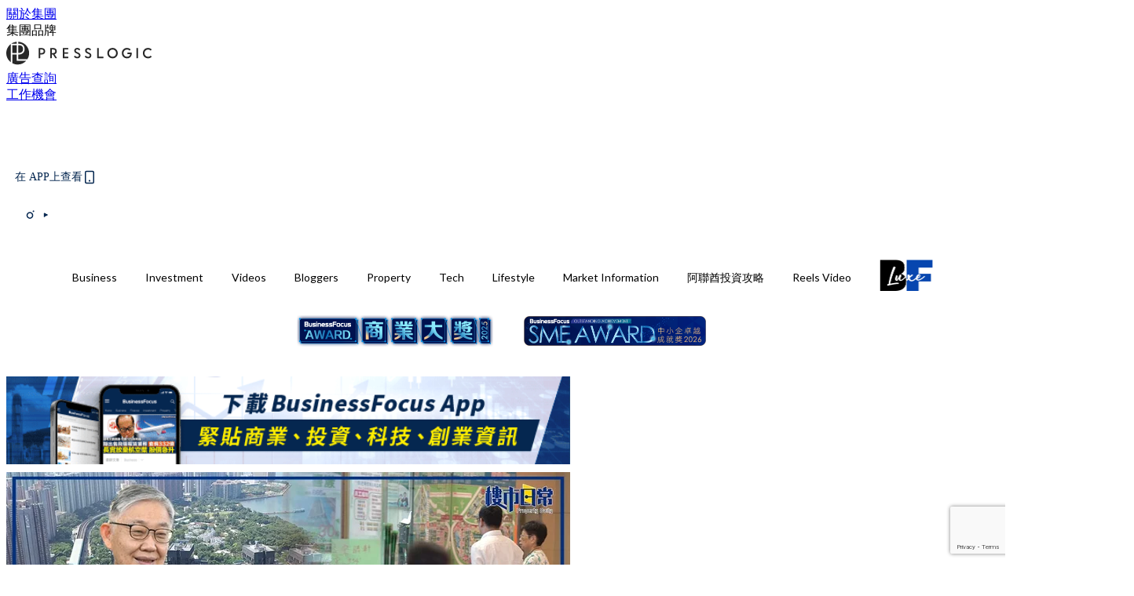

--- FILE ---
content_type: text/html; charset=utf-8
request_url: https://businessfocus.io/article/217010/%E6%A8%93%E5%B8%82-%E6%92%A4%E8%BE%A3-%E6%96%BD%E6%B0%B8%E9%9D%92?utm_campaign=BFHK-Web-CopyContent&utm_source=BFHK&utm_medium=Web-CopyContent
body_size: 43631
content:
<!doctype html>
<html data-n-head-ssr lang="zh-Hant-HK" data-n-head="%7B%22lang%22:%7B%22ssr%22:%22zh-Hant-HK%22%7D%7D">
  <head >
    <title>樓市已冰封 怕被市民鬧才不撤辣 施永青︰政府要避免鑄成大錯</title><meta data-n-head="ssr" charset="utf-8"><meta data-n-head="ssr" data-hid="viewport" name="viewport" content="width=device-width, initial-scale=1"><meta data-n-head="ssr" property="og:site_name" content="BusinessFocus"><meta data-n-head="ssr" property="fb:pages" content="635680996587830"><meta data-n-head="ssr" property="og:locale" content="zh_HK"><meta data-n-head="ssr" name="package-version" content="v1.14.0"><meta data-n-head="ssr" name="robots" content="max-image-preview:large, max-snippet:-1, max-video-preview:-1"><meta data-n-head="ssr" name="format-detection" content="telephone=no"><meta data-n-head="ssr" data-hid="robots" name="robots" content=""><meta data-n-head="ssr" data-hid="keywords" name="keywords" content="Exclusive Story, 樓市, 施永青, Property, 撤辣"><meta data-n-head="ssr" property="fb:app_id" content="2790204947966101"><meta data-n-head="ssr" data-hid="og:image:width" property="og:image:width" content="1000"><meta data-n-head="ssr" data-hid="og:image:height" property="og:image:height" content="525"><meta data-n-head="ssr" name="description" content="中原地產創辦人施永青接受《BusinessFocus》專訪時表示，港府因怕被市民罵及數據滯後而不撤辣，警告當樓市跌幅不受控制，將「跌到尾龍骨都斷，救回來也有排煩」。" data-hid="description"><meta data-n-head="ssr" property="og:title" content="樓市已冰封 怕被市民鬧才不撤辣 施永青︰政府要避免鑄成大錯 | BusinessFocus" data-hid="og:title"><meta data-n-head="ssr" property="og:description" content="中原地產創辦人施永青接受《BusinessFocus》專訪時表示，港府因怕被市民罵及數據滯後而不撤辣，警告當樓市跌幅不受控制，將「跌到尾龍骨都斷，救回來也有排煩」。" data-hid="og:description"><meta data-n-head="ssr" property="og:url" content="https://businessfocus.io/article/217010/樓市-撤辣-施永青" data-hid="og:url"><meta data-n-head="ssr" property="og:image" content="https://image.businessfocus.io/wp-content/uploads/2022/11/7524b97b.jpg" data-hid="og:image"><meta data-n-head="ssr" property="article:author" content="undefined" data-hid="article:author"><meta data-n-head="ssr" property="article:publisher" content="undefined" data-hid="article:publisher"><meta data-n-head="ssr" name="publisher" content="BusinessFocus" data-hid="publisher"><meta data-n-head="ssr" name="author" content="BusinessFocus" data-hid="author"><meta data-n-head="ssr" property="og:type" content="article" data-hid="og:type"><meta data-n-head="ssr" property="og:site_name" content="BusinessFocus" data-hid="og:site_name"><meta data-n-head="ssr" name="googlebot" content="index,follow" data-hid="googlebot"><meta data-n-head="ssr" property="fb:pages" content="635680996587830" data-hid="fb:pages"><link data-n-head="ssr" rel="icon" type="image/x-icon" href="https://assets.presslogic.com/presslogic-hk-bf/static/favicon.ico"><link data-n-head="ssr" rel="shortcut icon" type="image/x-icon" href="https://assets.presslogic.com/presslogic-hk-bf/static/favicon.ico"><link data-n-head="ssr" rel="apple-touch-icon" size="120x120" href="https://assets.presslogic.com/presslogic-hk-bf/static/apple-touch-icon/120x120.png"><link data-n-head="ssr" rel="apple-touch-icon" size="152x152" href="https://assets.presslogic.com/presslogic-hk-bf/static/apple-touch-icon/152x152.png"><link data-n-head="ssr" rel="apple-touch-icon" size="167x167" href="https://assets.presslogic.com/presslogic-hk-bf/static/apple-touch-icon/167x167.png"><link data-n-head="ssr" rel="apple-touch-icon" size="180x180" href="https://assets.presslogic.com/presslogic-hk-bf/static/apple-touch-icon/180x180.png"><link data-n-head="ssr" rel="dns-prefetch" href="https://connect.facebook.net" crossorigin="anonymous"><link data-n-head="ssr" rel="dns-prefetch" href="https://pagead2.googlesyndication.com" crossorigin="anonymous"><link data-n-head="ssr" rel="dns-prefetch" href="https://www.facebook.com" crossorigin="anonymous"><link data-n-head="ssr" rel="dns-prefetch" href="https://googleads.g.doubleclick.net" crossorigin="anonymous"><link data-n-head="ssr" rel="dns-prefetch" href="https://fonts.googleapis.com"><link data-n-head="ssr" rel="preconnect" href="https://fonts.googleapis.com" crossorigin="anonymous"><link data-n-head="ssr" rel="stylesheet" href="https://fonts.googleapis.com/css2?family=Lato:wght@300;400;700&amp;display=swap"><link data-n-head="ssr" rel="preload" href="https://image.businessfocus.io/wp-content/uploads/2022/11/7524b97b.jpg" as="image"><link data-n-head="ssr" rel="canonical" href="https://businessfocus.io/article/217010/樓市-撤辣-施永青" data-hid="canonical"><style data-n-head="ssr" data-hid="max-button-theme" type="text/css">
          .pl-main-article .pl-main-article__main .max-button-theme-1 {
            display: inline-block;color: #ffffff;width: 300px;height: 50px;background: rgba(5, 39, 80, 1);border: 1px solid #052750;border-radius: 10px 10px 10px 10px;margin: 0px 0px 0px 0px;text-decoration: none!important;box-sizing: content-box;box-shadow: 0px 0px 20px 0px rgba(5,39,80,0.5);
          }
          .pl-main-article .pl-main-article__main .max-button-theme-1 .max-button-text {
            display: block;font-family: Tahoma;font-size: 20px;text-align: center;font-style: normal;font-weight: bold;padding: 14px 0px 14px 0px;line-height: 1;text-shadow: 0px 0px 0px rgba(255,175,160,0);
          }

          .pl-main-article .pl-main-article__main .max-button-theme-1:hover {
            color: #052750;background: rgba(255, 255, 255, 1);border: 1px solid #052750;box-shadow: 0px 0px 20px 0px rgba(5,39,80,0.25);
          }
          .pl-main-article .pl-main-article__main .max-button-theme-1:hover .max-button-text{
            text-shadow: 0px 0px 0px rgba(51,51,51,0);
          }
        
          .pl-main-article .pl-main-article__main .max-button-theme-2 {
            display: inline-block;color: #ffffff;width: 300px;height: 50px;background: linear-gradient(rgba(139, 213, 255, 1) -45%, rgba(52, 120, 246, 1));border: 1px solid rgba(80,90,199,0);border-radius: 3px 3px 3px 3px;margin: 0px 0px 0px 0px;text-decoration: none!important;box-sizing: content-box;box-shadow: 0px 0px 10px 0px rgba(52,120,246,0.5);
          }
          .pl-main-article .pl-main-article__main .max-button-theme-2 .max-button-text {
            display: block;font-family: Tahoma;font-size: 20px;text-align: center;font-style: normal;font-weight: bold;padding: 14px 0px 14px 0px;line-height: 1;text-shadow: 0px 0px 0px rgba(80,90,199,0);
          }

          .pl-main-article .pl-main-article__main .max-button-theme-2:hover {
            color: #cccccc;background: linear-gradient(rgba(255, 255, 255, 1) -45%, rgba(255, 255, 255, 1));border: 1px solid #cccccc;box-shadow: 0px 0px 10px 0px rgba(226,226,226,0.5);
          }
          .pl-main-article .pl-main-article__main .max-button-theme-2:hover .max-button-text{
            text-shadow: 0px 0px 0px rgba(51,51,51,0);
          }
        
          .pl-main-article .pl-main-article__main .max-button-theme-3 {
            display: inline-block;color: #ffffff;width: 240px;height: 50px;background: rgba(80, 90, 199, 1);border: 2px solid #505ac7;border-radius: 4px 4px 4px 4px;margin: 0px 0px 0px 0px;text-decoration: none!important;box-sizing: content-box;box-shadow: 0px 0px 2px 0px #333333;
          }
          .pl-main-article .pl-main-article__main .max-button-theme-3 .max-button-text {
            display: block;font-family: Tahoma;font-size: 15px;text-align: center;font-style: normal;font-weight: normal;padding: 18px 0px 0px 0px;line-height: 1;text-shadow: 0px 0px 0px #505ac7;
          }

          .pl-main-article .pl-main-article__main .max-button-theme-3:hover {
            color: #505ac7;background: rgba(255, 255, 255, 1);border: 2px solid #505ac7;box-shadow: 0px 0px 2px 0px #333333;
          }
          .pl-main-article .pl-main-article__main .max-button-theme-3:hover .max-button-text{
            text-shadow: 0px 0px 0px #333333;
          }
        
          .pl-main-article .pl-main-article__main .max-button-theme-4 {
            display: inline-block;color: #ffffff;width: 300px;height: 60px;background: linear-gradient(rgba(169, 242, 96, 1) 45%, rgba(81, 109, 39, 1));border: 2px solid #000000;border-radius: 6px 6px 6px 6px;margin: 0px 0px 0px 0px;text-decoration: none!important;box-sizing: content-box;box-shadow: 0px 0px 2px 0px #8224e3;
          }
          .pl-main-article .pl-main-article__main .max-button-theme-4 .max-button-text {
            display: block;font-family: Tahoma;font-size: 16px;text-align: center;font-style: normal;font-weight: normal;padding: 18px 0px 16px 0px;line-height: 1;text-shadow: 0px 0px 0px #505ac7;
          }

          .pl-main-article .pl-main-article__main .max-button-theme-4:hover {
            color: #f4223e;background: linear-gradient(rgba(255, 255, 255, 1) 45%, rgba(255, 255, 255, 1));border: 2px solid #eded5e;box-shadow: 0px 0px 2px 0px #e200f2;
          }
          .pl-main-article .pl-main-article__main .max-button-theme-4:hover .max-button-text{
            text-shadow: 0px 0px 0px #333333;
          }
        </style><script data-n-head="ssr" src="https://platform.instagram.com/en_US/embeds.js" async></script><script data-n-head="ssr" data-hid="gtm-script">window['dataLayer']=[];if(!window._gtm_init){window._gtm_init=1;(function (w,n,d,m,e,p){w[d]=(w[d]==1||n[d]=='yes'||n[d]==1||n[m]==1||(w[e]&&w[e][p]&&w[e][p]()))?1:0})(window,navigator,'doNotTrack','msDoNotTrack','external','msTrackingProtectionEnabled');(function(w,d,s,l,x,y){w[x]={};w._gtm_inject=function(i){if(w.doNotTrack||w[x][i])return;w[x][i]=1;w[l]=w[l]||[];w[l].push({'gtm.start':new Date().getTime(),event:'gtm.js'});var f=d.getElementsByTagName(s)[0],j=d.createElement(s);j.defer=true;j.src='https://www.googletagmanager.com/gtm.js?id='+i;f.parentNode.insertBefore(j,f);}})(window,document,'script','dataLayer','_gtm_ids','_gtm_inject')};["GTM-PRD2XB9"].forEach(function(i){window._gtm_inject(i)})</script><script data-n-head="ssr" type="application/ld+json">{"@context":"https://schema.org","@type":"NewsArticle","mainEntityOfPage":{"@type":"WebPage","@id":"https://businessfocus.io/article/217010/樓市-撤辣-施永青"},"headline":"樓市已冰封 怕被市民鬧才不撤辣 施永青︰政府要避免鑄成大錯","image":["https://image.businessfocus.io/wp-content/uploads/2022/11/7524b97b.jpg"],"datePublished":"2022-11-26T13:00:46Z","dateModified":"2022-11-25T18:32:00.000Z","author":{"@type":"Person","name":"Christine Yu"},"publisher":{"@type":"Organization","name":"BusinessFocus","url":"https://businessfocus.io","logo":{"@type":"imageObject","url":"https://assets.presslogic.com/presslogic-hk-bf/static/favicon.ico"}},"keywords":["Exclusive Story","樓市","施永青","Property","撤辣"]}</script><link rel="preload" href="/_nuxt/ea9c9b3.js" as="script"><link rel="preload" href="/_nuxt/63f767a.js" as="script"><link rel="preload" href="/_nuxt/13d7854.js" as="script"><link rel="preload" href="/_nuxt/8737e63.js" as="script"><link rel="preload" href="/_nuxt/e396ab1.js" as="script"><link rel="preload" href="/_nuxt/555b519.js" as="script"><link rel="preload" href="/_nuxt/vendors/app/14b916ce.3e1d42b.css" as="style"><link rel="preload" href="/_nuxt/6e8e73f.js" as="script"><link rel="preload" href="/_nuxt/6cf4105.js" as="script"><link rel="preload" href="/_nuxt/4dfdef2.js" as="script"><link rel="preload" href="/_nuxt/bd82c5f.js" as="script"><link rel="preload" href="/_nuxt/d69f3c5.js" as="script"><link rel="preload" href="/_nuxt/f50505c.js" as="script"><link rel="preload" href="/_nuxt/vendors/app/fca7f372.48c6e19.css" as="style"><link rel="preload" href="/_nuxt/c1d94f0.js" as="script"><link rel="preload" href="/_nuxt/vendors/app/f1283a41.11a5785.css" as="style"><link rel="preload" href="/_nuxt/cfdc3c3.js" as="script"><link rel="preload" href="/_nuxt/4fabd2e.js" as="script"><link rel="preload" href="/_nuxt/901019f.js" as="script"><link rel="preload" href="/_nuxt/db29ddb.js" as="script"><link rel="preload" href="/_nuxt/fad6fb9.js" as="script"><link rel="preload" href="/_nuxt/17387af.js" as="script"><link rel="preload" href="/_nuxt/c3ab28f.js" as="script"><link rel="preload" href="/_nuxt/d86c633.js" as="script"><link rel="preload" href="/_nuxt/7486080.js" as="script"><link rel="preload" href="/_nuxt/18a2c31.js" as="script"><link rel="preload" href="/_nuxt/vendors/app/6586b30a.4026b20.css" as="style"><link rel="preload" href="/_nuxt/a969f49.js" as="script"><link rel="preload" href="/_nuxt/1809c46.js" as="script"><link rel="preload" href="/_nuxt/b59104e.js" as="script"><link rel="preload" href="/_nuxt/3efa07d.js" as="script"><link rel="preload" href="/_nuxt/vendors/app/e0ed5ff5.a5e3790.css" as="style"><link rel="preload" href="/_nuxt/65c0930.js" as="script"><link rel="preload" href="/_nuxt/3034abe.js" as="script"><link rel="preload" href="/_nuxt/d8eea80.js" as="script"><link rel="preload" href="/_nuxt/def3eb7.js" as="script"><link rel="preload" href="/_nuxt/c583dc8.js" as="script"><link rel="preload" href="/_nuxt/vendors/app/ec8c427e.5959bde.css" as="style"><link rel="preload" href="/_nuxt/d4bf8d8.js" as="script"><link rel="preload" href="/_nuxt/f384f86.js" as="script"><link rel="preload" href="/_nuxt/app/f69643ec.b08e073.css" as="style"><link rel="preload" href="/_nuxt/b80fece.js" as="script"><link rel="preload" href="/_nuxt/app/4d0a7387.1b9ce9c.css" as="style"><link rel="preload" href="/_nuxt/fae5db0.js" as="script"><link rel="preload" href="/_nuxt/app/fdb9d3a8.fe267e9.css" as="style"><link rel="preload" href="/_nuxt/190ce5c.js" as="script"><link rel="preload" href="/_nuxt/2c39e8c.js" as="script"><link rel="preload" href="/_nuxt/app/890ca723.351f53f.css" as="style"><link rel="preload" href="/_nuxt/8d964d1.js" as="script"><link rel="preload" href="/_nuxt/33e643b.js" as="script"><link rel="preload" href="/_nuxt/app/01d99f6b.358a724.css" as="style"><link rel="preload" href="/_nuxt/a9a2971.js" as="script"><link rel="preload" href="/_nuxt/8.8054021.css" as="style"><link rel="preload" href="/_nuxt/19f9ee2.js" as="script"><link rel="preload" href="/_nuxt/28.b47727f.css" as="style"><link rel="preload" href="/_nuxt/7dc848d.js" as="script"><link rel="preload" href="/_nuxt/24.08a9b04.css" as="style"><link rel="preload" href="/_nuxt/3d2ef2f.js" as="script"><link rel="preload" href="/_nuxt/45.ed02f96.css" as="style"><link rel="preload" href="/_nuxt/2c6000e.js" as="script"><link rel="preload" href="/_nuxt/becbf4c.js" as="script"><link rel="preload" href="/_nuxt/d5452bd.js" as="script"><link rel="preload" href="/_nuxt/pages/article/_wpid/_title/01e7b97c.b80f2a9.css" as="style"><link rel="preload" href="/_nuxt/7e13be4.js" as="script"><link rel="preload" href="/_nuxt/177.acbccd8.css" as="style"><link rel="preload" href="/_nuxt/0732578.js" as="script"><link rel="preload" href="/_nuxt/1.aff56ec.css" as="style"><link rel="preload" href="/_nuxt/562c091.js" as="script"><link rel="preload" href="/_nuxt/11.9175592.css" as="style"><link rel="preload" href="/_nuxt/412523f.js" as="script"><link rel="preload" href="/_nuxt/6.96a54ac.css" as="style"><link rel="preload" href="/_nuxt/e150cdf.js" as="script"><link rel="preload" href="/_nuxt/26.a09bcb2.css" as="style"><link rel="preload" href="/_nuxt/e25fb2a.js" as="script"><link rel="preload" href="/_nuxt/12.c5da9f2.css" as="style"><link rel="preload" href="/_nuxt/5ab7464.js" as="script"><link rel="preload" href="/_nuxt/23.e8e621d.css" as="style"><link rel="preload" href="/_nuxt/b40085e.js" as="script"><link rel="preload" href="/_nuxt/21.6b19619.css" as="style"><link rel="preload" href="/_nuxt/ef47e51.js" as="script"><link rel="stylesheet" href="/_nuxt/vendors/app/14b916ce.3e1d42b.css"><link rel="stylesheet" href="/_nuxt/vendors/app/fca7f372.48c6e19.css"><link rel="stylesheet" href="/_nuxt/vendors/app/f1283a41.11a5785.css"><link rel="stylesheet" href="/_nuxt/vendors/app/6586b30a.4026b20.css"><link rel="stylesheet" href="/_nuxt/vendors/app/e0ed5ff5.a5e3790.css"><link rel="stylesheet" href="/_nuxt/vendors/app/ec8c427e.5959bde.css"><link rel="stylesheet" href="/_nuxt/app/f69643ec.b08e073.css"><link rel="stylesheet" href="/_nuxt/app/4d0a7387.1b9ce9c.css"><link rel="stylesheet" href="/_nuxt/app/fdb9d3a8.fe267e9.css"><link rel="stylesheet" href="/_nuxt/app/890ca723.351f53f.css"><link rel="stylesheet" href="/_nuxt/app/01d99f6b.358a724.css"><link rel="stylesheet" href="/_nuxt/8.8054021.css"><link rel="stylesheet" href="/_nuxt/28.b47727f.css"><link rel="stylesheet" href="/_nuxt/24.08a9b04.css"><link rel="stylesheet" href="/_nuxt/45.ed02f96.css"><link rel="stylesheet" href="/_nuxt/pages/article/_wpid/_title/01e7b97c.b80f2a9.css"><link rel="stylesheet" href="/_nuxt/177.acbccd8.css"><link rel="stylesheet" href="/_nuxt/1.aff56ec.css"><link rel="stylesheet" href="/_nuxt/11.9175592.css"><link rel="stylesheet" href="/_nuxt/6.96a54ac.css"><link rel="stylesheet" href="/_nuxt/26.a09bcb2.css"><link rel="stylesheet" href="/_nuxt/12.c5da9f2.css"><link rel="stylesheet" href="/_nuxt/23.e8e621d.css"><link rel="stylesheet" href="/_nuxt/21.6b19619.css">
  </head>
  <body >
    <noscript data-n-head="ssr" data-hid="gtm-noscript" data-pbody="true"><iframe src="https://www.googletagmanager.com/ns.html?id=GTM-PRD2XB9&" height="0" width="0" style="display:none;visibility:hidden" title="gtm"></iframe></noscript><div data-server-rendered="true" id="__nuxt"><!----><div id="__layout"><div class="desktop-layout"><div id="page-ga" hidden="hidden">
    UA-75313505-9
  </div> <div id="page-ga4" hidden="hidden">
    G-PXJHCGHPTL
  </div> <div id="page-slug" hidden="hidden">
    businessfocus
  </div> <!----> <div><!----> <div class="anymind-interstitial"></div> <div class="anymind-anchorad"></div> <!----> <div><div><div id="top-banner-ad" class="top-banner-ad-container container top-banner-ad-desktop"><div data-key="Top2_D" class="ad-slot-script-wrap no-space" data-v-6bf17631><div id="ad-id-q2fbrg" data-v-6bf17631></div></div></div></div> <header id="header" class="app-header"><div class="app-header__top-nav"><div class="app-header__top-nav-item"><a href="https://www.presslogic.ai/" target="_blank">
        關於集團
      </a></div> <div class="app-header__top-nav-item el-dropdown"><div>
        集團品牌<i class="el-icon-arrow-down el-icon--right"></i></div> <ul class="el-dropdown-menu el-popper app-header__top-nav-brand" style="display:none;"><li tabindex="-1" class="el-dropdown-menu__item"><!----><a href="https://girlstyle.com" target="_blank">GirlStyle 女生日常</a></li><li tabindex="-1" class="el-dropdown-menu__item"><!----><a href="https://holidaysmart.io" target="_blank">HolidaySmart 假期日常</a></li><li tabindex="-1" class="el-dropdown-menu__item"><!----><a href="https://jomexplore.io" target="_blank">Jom Explore</a></li><li tabindex="-1" class="el-dropdown-menu__item"><!----><a href="https://businessfocus.io" target="_blank">BusinessFocus</a></li><li tabindex="-1" class="el-dropdown-menu__item"><!----><a href="https://mamidaily.com" target="_blank">MamiDaily 親子日常</a></li><li tabindex="-1" class="el-dropdown-menu__item"><!----><a href="https://urbanlifehk.com" target="_blank">UrbanLife Health 健康新態度</a></li><li tabindex="-1" class="el-dropdown-menu__item"><!----><a href="https://topbeautyhk.com" target="_blank">TopBeauty</a></li><li tabindex="-1" class="el-dropdown-menu__item"><!----><a href="https://poplady-mag.com" target="_blank">POPLADY</a></li><li tabindex="-1" class="el-dropdown-menu__item"><!----><a href="https://thekdaily.com" target="_blank">Kdaily 韓粉日常</a></li><li tabindex="-1" class="el-dropdown-menu__item"><!----><a href="https://thepetcity.co" target="_blank">PetCity 毛孩日常</a></li><li tabindex="-1" class="el-dropdown-menu__item"><!----><a href="https://www.baby-kingdom.com/forum.php" target="_blank">Baby-Kingdom</a></li><li tabindex="-1" class="el-dropdown-menu__item"><!----><a href="https://www.edu-kingdom.com/" target="_blank">Edu-Kingdom</a></li><li tabindex="-1" class="el-dropdown-menu__item"><!----><a href="https://medialens.io" target="_blank">MediaLens</a></li><li tabindex="-1" class="el-dropdown-menu__item"><!----><a href="https://www.tapnow.com/zh-HK/" target="_blank">TapNow</a></li><li tabindex="-1" class="el-dropdown-menu__item"><!----><a href="https://www.maxlytics.io" target="_blank">Maxlytics</a></li><li tabindex="-1" class="el-dropdown-menu__item"><!----><a href="https://echomaker.io/" target="_blank">EchoMaker</a></li><li tabindex="-1" class="el-dropdown-menu__item"><!----><a href="https://www.eventvibe.io/" target="_blank">EventVibe</a></li><li tabindex="-1" class="el-dropdown-menu__item"><!----><a href="https://www.facevibe.ai/" target="_blank">FaceVibe</a></li><li tabindex="-1" class="el-dropdown-menu__item"><!----><a href="https://www.mintinglabs.com/" target="_blank">Mintinglabs</a></li></ul></div> <div class="app-header__top-nav-item"><a href="https://www.presslogic.ai/" target="_blank"><img src="https://assets.presslogic.com/static/images/logo/presslogic-logo.svg" alt="presslogic-logo"></a></div> <div class="app-header__top-nav-item"><a href="/advertise" target="_blank">
        廣告查詢
      </a></div> <div class="app-header__top-nav-item"><a href="https://www.presslogic.ai/career" target="_blank">
        工作機會
      </a></div></div> <div class="app-header__main"><a href="/" title="BusinessFocus" class="app-header__home-link nuxt-link-active"><img src="https://assets.presslogic.com/presslogic-hk-bf/static/images/layout-logo.png" srcset="https://assets.presslogic.com/presslogic-hk-bf/static/images/layout-logo@2x.png 2x, https://assets.presslogic.com/presslogic-hk-bf/static/images/layout-logo@3x.png 3x" id="logo" alt="BusinessFocus" class="pl-retina-img"></a> <div class="app-header__container"><!----> <div class="top-header-nav"><div class="header-app-promotion"><div class="header-app-promotion__button header-app-promotion__button--trigger"><span class="header-app-promotion__button-text">在 APP上查看</span> <img src="https://assets.presslogic.com/presslogic-hk-bf/static/images/header-icon-smartphone--primary.png" srcset="https://assets.presslogic.com/presslogic-hk-bf/static/images/header-icon-smartphone--primary@2x.png 2x, https://assets.presslogic.com/presslogic-hk-bf/static/images/header-icon-smartphone--primary@3x.png 3x" class="pl-retina-img header-app-promotion__button-icon"></div> <div class="el-dialog__wrapper" style="display:none;"><div role="dialog" aria-modal="true" aria-label="dialog" class="el-dialog header-app-promotion__app-popup" style="margin-top:15vh;"><div class="el-dialog__header"><span class="el-dialog__title"></span><button type="button" aria-label="Close" class="el-dialog__headerbtn"><i class="el-dialog__close el-icon el-icon-close"></i></button></div><!----><!----></div></div></div> <a href="/search" aria-label="search" class="header-search-link"><img src="https://assets.presslogic.com/presslogic-hk-bf/static/images/header-icon-search.svg" class="header-search-link__icon"></a> <div class="top-header-nav__social"><a href="https://www.facebook.com/businessfocus.io/" target="_blank" rel="noopener noreferrer" class="top-header-nav__link"><img src="https://assets.presslogic.com/presslogic-hk-bf/static/images/header-icon-facebook.svg" alt="facebook" class="top-header-nav__icon"></a><a href="https://www.instagram.com/businessfocus.io/" target="_blank" rel="noopener noreferrer" class="top-header-nav__link"><img src="https://assets.presslogic.com/presslogic-hk-bf/static/images/header-icon-instagram.svg" alt="instagram" class="top-header-nav__icon"></a><a href="https://www.youtube.com/channel/UCzZszEpbE87Mfh-q7D472BA" target="_blank" rel="noopener noreferrer" class="top-header-nav__link"><img src="https://assets.presslogic.com/presslogic-hk-bf/static/images/header-icon-youtube.svg" alt="youtube" class="top-header-nav__icon"></a></div> <!----></div></div></div> <!----> <!----></header> <header id="header-small" class="collapsing-header" style="display:none;"><div class="collapsing-header__container"><a href="https://www.presslogic.ai/" target="_blank" rel="noopener noreferrer" class="collapsing-header__group-link"><img src="https://assets.presslogic.com/static/images/logo/presslogic-logo-w.svg" alt="presslogic-logo" class="collapsing-header__group-logo"></a> <a href="/" title="BusinessFocus" class="collapsing-header__home-link nuxt-link-active"><img src="https://assets.presslogic.com/presslogic-hk-bf/static/images/loading.png" alt="BusinessFocus" class="collapsing-header__home-logo businessfocus"></a> <div class="collapsing-header__menu"><div class="desktop-header-navigation container"><ul class="desktop-header-navigation__menu" style="margin-left:0px;"><li class="desktop-header-navigation__menu-item"><a href="/category/business" class="desktop-header-navigation__menu-link"><span>Business</span></a> <div class="desktop-header-navigation__sub-menu-wrap" style="display:none;"><ul class="desktop-header-navigation__sub-menu"><li class="desktop-header-navigation__sub-menu-item"><a href="/category/business" class="desktop-header-navigation__sub-menu-link">
              All 全部
            </a></li> <li class="desktop-header-navigation__sub-menu-item"><a href="/category/instant-news" class="desktop-header-navigation__sub-menu-link">
              Instant News
            </a></li><li class="desktop-header-navigation__sub-menu-item"><a href="/category/start-up-news" class="desktop-header-navigation__sub-menu-link">
              Startup
            </a></li><li class="desktop-header-navigation__sub-menu-item"><a href="/category/management" class="desktop-header-navigation__sub-menu-link">
              Management
            </a></li><li class="desktop-header-navigation__sub-menu-item"><a href="/category/inspiration" class="desktop-header-navigation__sub-menu-link">
              Inspiration
            </a></li><li class="desktop-header-navigation__sub-menu-item"><a href="/category/health" class="desktop-header-navigation__sub-menu-link">
              Health
            </a></li><li class="desktop-header-navigation__sub-menu-item"><a href="/category/news" class="desktop-header-navigation__sub-menu-link">
              News
            </a></li><li class="desktop-header-navigation__sub-menu-item"><a href="/category/app-only-content" class="desktop-header-navigation__sub-menu-link">
              App限定內容
            </a></li><li class="desktop-header-navigation__sub-menu-item"><a href="/category/story" class="desktop-header-navigation__sub-menu-link">
              Exclusive Story
            </a></li></ul> <!----></div></li><li class="desktop-header-navigation__menu-item"><a href="/category/investment" class="desktop-header-navigation__menu-link"><span>Investment</span></a> <div class="desktop-header-navigation__sub-menu-wrap" style="display:none;"><ul class="desktop-header-navigation__sub-menu"><li class="desktop-header-navigation__sub-menu-item"><a href="/category/investment" class="desktop-header-navigation__sub-menu-link">
              All 全部
            </a></li> <li class="desktop-header-navigation__sub-menu-item"><a href="/category/finpro" class="desktop-header-navigation__sub-menu-link">
              Finance
            </a></li></ul> <!----></div></li><li class="desktop-header-navigation__menu-item"><a href="https://businessfocus.io/videos" target="_self" class="desktop-header-navigation__menu-link">
        Videos
      </a> <div class="desktop-header-navigation__sub-menu-wrap" style="display:none;"><ul class="desktop-header-navigation__sub-menu"><li class="desktop-header-navigation__sub-menu-item"><a href="/category/undefined" class="desktop-header-navigation__sub-menu-link desktop-header-navigation__sub-menu-link--active">
              All 全部
            </a></li> </ul> <!----></div></li><li class="desktop-header-navigation__menu-item"><a href="/category/bloggers" class="desktop-header-navigation__menu-link"><span>Bloggers</span></a> <div class="desktop-header-navigation__sub-menu-wrap" style="display:none;"><ul class="desktop-header-navigation__sub-menu"><li class="desktop-header-navigation__sub-menu-item"><a href="/category/bloggers" class="desktop-header-navigation__sub-menu-link">
              All 全部
            </a></li> </ul> <!----></div></li><li class="desktop-header-navigation__menu-item"><a href="/category/property" class="desktop-header-navigation__menu-link"><span>Property</span></a> <div class="desktop-header-navigation__sub-menu-wrap" style="display:none;"><ul class="desktop-header-navigation__sub-menu"><li class="desktop-header-navigation__sub-menu-item"><a href="/category/property" class="desktop-header-navigation__sub-menu-link">
              All 全部
            </a></li> </ul> <!----></div></li><li class="desktop-header-navigation__menu-item"><a href="/category/tech-news" class="desktop-header-navigation__menu-link"><span>Tech</span></a> <div class="desktop-header-navigation__sub-menu-wrap" style="display:none;"><ul class="desktop-header-navigation__sub-menu"><li class="desktop-header-navigation__sub-menu-item"><a href="/category/tech-news" class="desktop-header-navigation__sub-menu-link">
              All 全部
            </a></li> </ul> <!----></div></li><li class="desktop-header-navigation__menu-item"><a href="/category/lifestyle" class="desktop-header-navigation__menu-link"><span>Lifestyle</span></a> <div class="desktop-header-navigation__sub-menu-wrap" style="display:none;"><ul class="desktop-header-navigation__sub-menu"><li class="desktop-header-navigation__sub-menu-item"><a href="/category/lifestyle" class="desktop-header-navigation__sub-menu-link">
              All 全部
            </a></li> <li class="desktop-header-navigation__sub-menu-item"><a href="/category/watches" class="desktop-header-navigation__sub-menu-link">
              Watches
            </a></li><li class="desktop-header-navigation__sub-menu-item"><a href="/category/motor" class="desktop-header-navigation__sub-menu-link">
              Motor
            </a></li><li class="desktop-header-navigation__sub-menu-item"><a href="/category/style" class="desktop-header-navigation__sub-menu-link">
              Style
            </a></li><li class="desktop-header-navigation__sub-menu-item"><a href="/category/luxury" class="desktop-header-navigation__sub-menu-link">
              Luxury
            </a></li><li class="desktop-header-navigation__sub-menu-item"><a href="/category/bf-luxe" class="desktop-header-navigation__sub-menu-link">
              BF Luxe 時尚生活
            </a></li></ul> <!----></div></li><li class="desktop-header-navigation__menu-item"><a href="/category/market-information" class="desktop-header-navigation__menu-link"><span>Market Information</span></a> <div class="desktop-header-navigation__sub-menu-wrap" style="display:none;"><ul class="desktop-header-navigation__sub-menu"><li class="desktop-header-navigation__sub-menu-item"><a href="/category/market-information" class="desktop-header-navigation__sub-menu-link">
              All 全部
            </a></li> <li class="desktop-header-navigation__sub-menu-item"><a href="/category/pr-newswire" class="desktop-header-navigation__sub-menu-link">
              PR Newswire
            </a></li><li class="desktop-header-navigation__sub-menu-item"><a href="/category/media-outreach" class="desktop-header-navigation__sub-menu-link">
              Media OutReach
            </a></li></ul> <!----></div></li><li class="desktop-header-navigation__menu-item"><a href="/category/uae-investment-tips" class="desktop-header-navigation__menu-link"><span>阿聯酋投資攻略</span></a> <div class="desktop-header-navigation__sub-menu-wrap" style="display:none;"><ul class="desktop-header-navigation__sub-menu"><li class="desktop-header-navigation__sub-menu-item"><a href="/category/uae-investment-tips" class="desktop-header-navigation__sub-menu-link">
              All 全部
            </a></li> </ul> <!----></div></li> <li class="desktop-header-navigation__menu-item"><a href="/igvideos" class="pl-menu-link pl-menu-link--183 pl-menu-link--text desktop-header-navigation__menu-link">Reels Video</a></li><li class="desktop-header-navigation__menu-item"><a href="/category-showcase/bf-luxe" class="pl-menu-link pl-menu-link--186 pl-menu-link--image desktop-header-navigation__menu-link"><img alt="BF Luxe 時尚生活" src="https://assets.presslogic.com/presslogic-hk-bf/static/images/loading.png" class="pl-menu-link__img" width="68.5px" height="40px"></a></li><li class="desktop-header-navigation__menu-item"><a href="https://award.businessfocus.io" class="pl-menu-link pl-menu-link--244 pl-menu-link--image desktop-header-navigation__menu-link"><img alt="BusinessFocus商業大獎 2025" src="https://assets.presslogic.com/presslogic-hk-bf/static/images/loading.png" class="pl-menu-link__img" width="250px" height="40px"></a></li><li class="desktop-header-navigation__menu-item"><a href="https://award.businessfocus.io/sme" class="pl-menu-link pl-menu-link--266 pl-menu-link--image desktop-header-navigation__menu-link"><img alt="BusinessFocus SME Award 2026" src="https://assets.presslogic.com/presslogic-hk-bf/static/images/loading.png" class="pl-menu-link__img" width="237.5px" height="40px"></a></li></ul></div></div> <div class="header-app-promotion"><div class="header-app-promotion__button header-app-promotion__button--trigger"><span class="header-app-promotion__button-text">在 APP上查看</span> <img src="https://assets.presslogic.com/presslogic-hk-bf/static/images/header-icon-smartphone--primary.png" srcset="https://assets.presslogic.com/presslogic-hk-bf/static/images/header-icon-smartphone--primary@2x.png 2x, https://assets.presslogic.com/presslogic-hk-bf/static/images/header-icon-smartphone--primary@3x.png 3x" class="pl-retina-img header-app-promotion__button-icon"></div> <div class="el-dialog__wrapper" style="display:none;"><div role="dialog" aria-modal="true" aria-label="dialog" class="el-dialog header-app-promotion__app-popup" style="margin-top:15vh;"><div class="el-dialog__header"><span class="el-dialog__title"></span><button type="button" aria-label="Close" class="el-dialog__headerbtn"><i class="el-dialog__close el-icon el-icon-close"></i></button></div><!----><!----></div></div></div> <a href="/search" aria-label="search" class="header-search-link"><img src="https://assets.presslogic.com/presslogic-hk-bf/static/images/header-icon-search.svg" class="header-search-link__icon"></a> <!----></div></header> <div class="default-layout-wrap" style="background:#FFFFFF;"><div id="main-navigation" class="main-navigation container"><ul class="main-navigation__menu"><li class="main-navigation__menu-item"><a href="/category/business" class="main-navigation__menu-link">
        Business
      </a> <div class="main-navigation__sub-menu-wrap" style="display:none;"><ul class="main-navigation__sub-menu"><li class="main-navigation__sub-menu-item"><a href="/category/instant-news" class="main-navigation__sub-menu-link">
                Instant News
              </a></li><li class="main-navigation__sub-menu-item"><a href="/category/start-up-news" class="main-navigation__sub-menu-link">
                Startup
              </a></li><li class="main-navigation__sub-menu-item"><a href="/category/management" class="main-navigation__sub-menu-link">
                Management
              </a></li><li class="main-navigation__sub-menu-item"><a href="/category/inspiration" class="main-navigation__sub-menu-link">
                Inspiration
              </a></li><li class="main-navigation__sub-menu-item"><a href="/category/health" class="main-navigation__sub-menu-link">
                Health
              </a></li><li class="main-navigation__sub-menu-item"><a href="/category/news" class="main-navigation__sub-menu-link">
                News
              </a></li><li class="main-navigation__sub-menu-item"><a href="/category/app-only-content" class="main-navigation__sub-menu-link">
                App限定內容
              </a></li><li class="main-navigation__sub-menu-item"><a href="/category/story" class="main-navigation__sub-menu-link">
                Exclusive Story
              </a></li></ul> <!----></div></li><li class="main-navigation__menu-item"><a href="/category/investment" class="main-navigation__menu-link">
        Investment
      </a> <div class="main-navigation__sub-menu-wrap" style="display:none;"><ul class="main-navigation__sub-menu"><li class="main-navigation__sub-menu-item"><a href="/category/finpro" class="main-navigation__sub-menu-link">
                Finance
              </a></li></ul> <!----></div></li><li class="main-navigation__menu-item"><a href="https://businessfocus.io/videos" target="_self" class="main-navigation__menu-link">
        Videos
      </a> <div class="main-navigation__sub-menu-wrap" style="display:none;"><ul class="main-navigation__sub-menu"></ul> <!----></div></li><li class="main-navigation__menu-item"><a href="/category/bloggers" class="main-navigation__menu-link">
        Bloggers
      </a> <div class="main-navigation__sub-menu-wrap" style="display:none;"><ul class="main-navigation__sub-menu"></ul> <!----></div></li><li class="main-navigation__menu-item"><a href="/category/property" class="main-navigation__menu-link">
        Property
      </a> <div class="main-navigation__sub-menu-wrap" style="display:none;"><ul class="main-navigation__sub-menu"></ul> <!----></div></li><li class="main-navigation__menu-item"><a href="/category/tech-news" class="main-navigation__menu-link">
        Tech
      </a> <div class="main-navigation__sub-menu-wrap" style="display:none;"><ul class="main-navigation__sub-menu"></ul> <!----></div></li><li class="main-navigation__menu-item"><a href="/category/lifestyle" class="main-navigation__menu-link">
        Lifestyle
      </a> <div class="main-navigation__sub-menu-wrap" style="display:none;"><ul class="main-navigation__sub-menu"><li class="main-navigation__sub-menu-item"><a href="/category/watches" class="main-navigation__sub-menu-link">
                Watches
              </a></li><li class="main-navigation__sub-menu-item"><a href="/category/motor" class="main-navigation__sub-menu-link">
                Motor
              </a></li><li class="main-navigation__sub-menu-item"><a href="/category/style" class="main-navigation__sub-menu-link">
                Style
              </a></li><li class="main-navigation__sub-menu-item"><a href="/category/luxury" class="main-navigation__sub-menu-link">
                Luxury
              </a></li><li class="main-navigation__sub-menu-item"><a href="/category/bf-luxe" class="main-navigation__sub-menu-link">
                BF Luxe 時尚生活
              </a></li></ul> <!----></div></li><li class="main-navigation__menu-item"><a href="/category/market-information" class="main-navigation__menu-link">
        Market Information
      </a> <div class="main-navigation__sub-menu-wrap" style="display:none;"><ul class="main-navigation__sub-menu"><li class="main-navigation__sub-menu-item"><a href="/category/pr-newswire" class="main-navigation__sub-menu-link">
                PR Newswire
              </a></li><li class="main-navigation__sub-menu-item"><a href="/category/media-outreach" class="main-navigation__sub-menu-link">
                Media OutReach
              </a></li></ul> <!----></div></li><li class="main-navigation__menu-item"><a href="/category/uae-investment-tips" class="main-navigation__menu-link">
        阿聯酋投資攻略
      </a> <div class="main-navigation__sub-menu-wrap" style="display:none;"><ul class="main-navigation__sub-menu"></ul> <!----></div></li> <li class="main-navigation__menu-item"><a href="/igvideos" class="pl-menu-link pl-menu-link--183 pl-menu-link--text main-navigation__menu-link">Reels Video</a></li><li class="main-navigation__menu-item"><a href="/category-showcase/bf-luxe" class="pl-menu-link pl-menu-link--186 pl-menu-link--image main-navigation__menu-link"><img alt="BF Luxe 時尚生活" src="https://assets.presslogic.com/presslogic-hk-bf/static/images/loading.png" class="pl-menu-link__img" width="68.5px" height="40px"></a></li><li class="main-navigation__menu-item"><a href="https://award.businessfocus.io" class="pl-menu-link pl-menu-link--244 pl-menu-link--image main-navigation__menu-link"><img alt="BusinessFocus商業大獎 2025" src="https://assets.presslogic.com/presslogic-hk-bf/static/images/loading.png" class="pl-menu-link__img" width="250px" height="40px"></a></li><li class="main-navigation__menu-item"><a href="https://award.businessfocus.io/sme" class="pl-menu-link pl-menu-link--266 pl-menu-link--image main-navigation__menu-link"><img alt="BusinessFocus SME Award 2026" src="https://assets.presslogic.com/presslogic-hk-bf/static/images/loading.png" class="pl-menu-link__img" width="237.5px" height="40px"></a></li></ul></div> <div class="container"><div><div data-fetch-key="0" class="article-page article-page--desktop"><div id="article-id" hidden="hidden">
    217010
  </div> <div id="author-name" hidden="hidden">
    christine-yu
  </div> <div id="remove-ads" hidden="hidden">
    false
  </div> <div id="device-type" hidden="hidden">
    desktop
  </div> <div id="fb-page-id" hidden="hidden">
    635680996587830
  </div> <div id="custom-ads" hidden="hidden">
    false
  </div> <div id="app-only-content" hidden="hidden">
    false
  </div> <div data-idx="0" class="article-item"><div class="article-page__ad-block hide-ad-iframe"><div data-key="article_top_desktop" class="ad-slot-script-wrap no-space" data-v-6bf17631><div id="ad-id-wgw8b6" data-v-6bf17631></div></div></div> <div class="article-page__ad-block hide-ad-iframe"><div data-key="teads_header2_desktop" class="ad-slot-script-wrap no-space" data-v-6bf17631><div id="ad-id-wegeqs" data-v-6bf17631></div></div></div> <div class="article-page__ad-block article-page__desktop-topbanner-ad"><div data-key="Top1_D" class="ad-topbanner-wrap ad-slot-script-wrap" data-v-6bf17631><div id="ad-id-aadrm9" data-v-6bf17631></div></div></div> <!----> <div class="main-content__container"><div class="main-content main-content-217010"><div class="article-top-app-promotion"><a target="_blank" rel="noopener noreferrer" href="https://businessfocus.onelink.me/ALhJ/open" class="article-top-app-promotion__link"><img src="https://assets.presslogic.com/presslogic-hk-bf/static/images/article-top-app-promotion.gif" alt="download BusinessFocus app" class="article-top-app-promotion__img"></a></div> <article data-fetch-key="1" class="pl-main-article pl-main-article--desktop pl-main-article--cls-height main-article site-businessfocus"><div class="pl-main-article__image pl-main-article__image--loading"><img src="https://image.businessfocus.io/wp-content/uploads/2022/11/7524b97b.jpg?auto=format&amp;w=718" srcset="https://image.businessfocus.io/wp-content/uploads/2022/11/7524b97b.jpg?auto=format&amp;w=1436 2x ,https://image.businessfocus.io/wp-content/uploads/2022/11/7524b97b.jpg?auto=format&amp;w=2154 3x" alt="樓市已冰封 怕被市民鬧才不撤辣 施永青︰政府要避免鑄成大錯"></div> <h1 class="pl-main-article__title">
    樓市已冰封 怕被市民鬧才不撤辣 施永青︰政府要避免鑄成大錯
  </h1> <div class="pl-main-article__categories"><span class="pl-main-article__categories-item"><a href="/category/property" target="_blank" rel="noopener noreferrer">
          Property
        </a></span><span class="pl-main-article__categories-item"><a href="/category/story" target="_blank" rel="noopener noreferrer">
          Exclusive Story
        </a></span></div> <div class="pl-author-panel pl-author-panel--article-page"><div class="pl-author-panel__card"><div class="pl-author-panel__avatar-wrap"><div class="pl-author-panel__avatar" style="background-image:url(https://image.businessfocus.io/wp-content/uploads/2022/01/a816c305.jpeg?w=100);"><a href="/author/christine-yu" class="pl-author-panel__avatar-link"></a></div></div> <div class="pl-author-panel__info"><div class="pl-author-panel__main"><div class="pl-author-panel__date"><span>By <a href="/author/christine-yu">
            Christine Yu
          </a> on 26 Nov 2022</span></div> <div class="pl-author-panel__job">
          Features Reporter
          <!----></div></div> <!----></div></div> <div class="pl-author-panel__desc-collapse"><div class="pl-author-panel__desc"></div> <!----></div></div> <div class="pl-main-article__main pl-main-article__main-0"><div><!----> <div class="page-start"></div> <!----> <!----> <div><p>中原地產創辦人施永青接受《BusinessFocus》專訪時表示，樓價已跌破第一條臨界線10%，並有機會跌穿第二條臨界線即20%，恐釀成金融風險。他又批評港府數據滯後，未有及早透過撤辣等措施作出調節，警告當樓市跌幅不受控制，樓市將「跌到尾龍骨都斷，救回來也有排煩」。</p></div> <div class="pl-text-ads"><!----></div> <!----> <!----> <!----> <!----> <!----> <!----> <!----><!----><!----> <!----><!----><!----><!----><!----> <!----> <!----> <!----><div><!----></div> <!----> <!----> <!----> <div><p><iframe title="YouTube video player" src="https://www.youtube.com/embed/yLiIS0dNREo" width="560" height="315" frameborder="0" allowfullscreen="allowfullscreen"></iframe></p></div> <!----> <!----><!----><!----><!----><!----><!----><!----> <!----> <!----> <!----> <!----> <div class="pl-main-article__text-ad"><div class="ad-slot-text-wrap" data-v-4e41afd0><div class="ad-slot-text-main" data-v-4e41afd0><div id="ad-id-gr0ppa" data-v-4e41afd0></div></div></div></div> <div data-vendor="teads" data-disabled="false" data-article-id="217010" data-article-line-index="1" data-article-index="0" data-site="BF-HK" class="teads teads-1"></div><!----><!----> <!----><!----><!----><!----><!----> <!----> <!----> <!----><!----> <!----> <!----> <!----> <div><p>香港樓價從去年歷史高位顯著回落，當中最新公布的中原城市領先指數（CCL）為159.76，重返2017年10月水平，按月下跌5.02%。與2021年12月相比，今年樓價累計跌幅擴至13.43%。從2021年8月的歷史高位191.34點計，CCL更已累跌16.5%。</p></div> <!----> <!----> <!----> <!----> <!----> <!----> <!----> <!----><!----><!----> <!----><!----><!----><!----><!----> <!----> <!----> <!----><!----> <!----> <!----> <!----> <div><p>施永青解釋，將樓市下跌10%及20%視作臨界線，原因是800萬元以下物業可承造九成按揭，因此當樓價跌破一成時，業主就會變成負資產；而800萬至1000萬元的樓宇可承造八成按揭，故當樓價跌破兩成時，業主將會資不抵債。</p></div> <!----> <!----> <!----> <!----> <!----> <div class="pl-interstitial-popup-ad"><div style="display:none;"><div id="pop-up-ad"><div class="ad-box"><svg aria-hidden="true" data-prefix="far" data-icon="times-circle" role="img" xmlns="http://www.w3.org/2000/svg" viewBox="0 0 512 512" class="close-btn svg-inline--fa fa-times-circle fa-w-16" style="display:none;"><path fill="currentColor" d="M256 8C119 8 8 119 8 256s111 248 248 248 248-111 248-248S393 8 256 8zm0 448c-110.5 0-200-89.5-200-200S145.5 56 256 56s200 89.5 200 200-89.5 200-200 200zm101.8-262.2L295.6 256l62.2 62.2c4.7 4.7 4.7 12.3 0 17l-22.6 22.6c-4.7 4.7-12.3 4.7-17 0L256 295.6l-62.2 62.2c-4.7 4.7-12.3 4.7-17 0l-22.6-22.6c-4.7-4.7-4.7-12.3 0-17l62.2-62.2-62.2-62.2c-4.7-4.7-4.7-12.3 0-17l22.6-22.6c4.7-4.7 12.3-4.7 17 0l62.2 62.2 62.2-62.2c4.7-4.7 12.3-4.7 17 0l22.6 22.6c4.7 4.7 4.7 12.3 0 17z"></path></svg> <div id="pop-up-ad-container"><!----></div> <div id="gs-video-ad"></div> <div class="close-area"></div></div></div></div> <div style="height: 0; width: 0;"><div data-key="Pop1" class="ad-slot-script-wrap no-space" data-v-6bf17631><div id="ad-id-y0ca96" data-v-6bf17631></div></div> <div data-key="popup_vendor" class="ad-slot-script-wrap no-space" data-v-6bf17631><div id="ad-id-ezvr4e" data-v-6bf17631></div></div></div></div> <!----> <!----><!----><!----> <!----><!----><!----><!----><!----> <!----> <!----> <!----><!----> <div class="page-start"></div> <!----> <!----> <div><p>施永青認為，若樓市跌破20%，將引起市場恐慌，「這不只是純粹的地產問題，更可能形成金融風險」。他一再促請政府盡快撤辣，即撤銷全部三項非正常的印花稅，避免「鑄成大錯，否則想救也難救」。</p></div> <!----> <!----> <!----> <!----> <!----> <!----> <!----> <!----><!----><!----> <!----><!----><!----><!----><!----> <!----> <!----> <!----><!----> <!----> <!----> <!----> <div><p><span class="photo-credit-box" style="max-width: 1000px; display: block;"><span class="pl-article-img-wrap placeholder" style="margin-top: 15px; display: block; width: 100%; position: relative; padding-bottom: 58.3333%;"><img class="size-full wp-image-217021 pl-article-img" src="https://assets.presslogic.com/presslogic-hk-bf/static/images/loading.png" alt="施永青指，樓價已跌破第一條臨界線10%，並有機會跌穿第二條臨界線即20%，恐釀成金融風險。" width="1200" height="700" data-src="https://image.businessfocus.io/wp-content/uploads/2022/11/3d6f8d8e.jpg" style="position: absolute; width: 100%; max-width: 100%; height: 100%; cursor: pointer; margin: 0;" data-srcset="https://image.businessfocus.io/wp-content/uploads/2022/11/3d6f8d8e.jpg?auto=format&w=414 414w, https://image.businessfocus.io/wp-content/uploads/2022/11/3d6f8d8e.jpg?auto=format&w=718 718w, https://image.businessfocus.io/wp-content/uploads/2022/11/3d6f8d8e.jpg?auto=format&w=828 828w, https://image.businessfocus.io/wp-content/uploads/2022/11/3d6f8d8e.jpg?auto=format&w=1053 1053w, https://image.businessfocus.io/wp-content/uploads/2022/11/3d6f8d8e.jpg?auto=format&w=1242 1242w, https://image.businessfocus.io/wp-content/uploads/2022/11/3d6f8d8e.jpg?auto=format&w=1436 1436w, https://image.businessfocus.io/wp-content/uploads/2022/11/3d6f8d8e.jpg?auto=format&w=1440 1440w, https://image.businessfocus.io/wp-content/uploads/2022/11/3d6f8d8e.jpg?auto=format&w=2106 2106w, https://image.businessfocus.io/wp-content/uploads/2022/11/3d6f8d8e.jpg?auto=format&w=2154 2154w, https://image.businessfocus.io/wp-content/uploads/2022/11/3d6f8d8e.jpg?auto=format&w=2880 2880w, https://image.businessfocus.io/wp-content/uploads/2022/11/3d6f8d8e.jpg?auto=format&w=3159 3159w, https://image.businessfocus.io/wp-content/uploads/2022/11/3d6f8d8e.jpg?auto=format&w=4320 4320w" ></span><span class="photo-credit"><span>Photo from  BusinessFocus</span></span></span></p></div> <!----> <!----> <!----> <!----> <!----> <!----> <!----> <!----><div data-vendor="teads" data-disabled="false" data-article-id="217010" data-article-line-index="5" data-article-index="0" data-site="BF-HK" class="teads teads-2"></div><!----> <!----><!----><!----><!----><!----> <!----> <!----> <!----><!----> <!----> <!----> <!----> <div><p>地產界頻頻發聲呼籲撤辣，但港府立場堅定。財政司司長陳茂波接受《有線電視》訪問時表示，樓市市況低迷是預期之內，但對比沙士和金融海嘯，現時的樓市跌幅相對緩慢。他續指，除非有其他因素急劇轉變，否則不認為樓市會大幅急跌。其後，房屋局局長何永賢接受《明報》訪問時亦表示，目前非撤辣時機，但會密切留意樓市波幅變動及成交量。</p></div> <!----> <!----> <!----> <!----> <!----> <!----> <!----> <!----><!----><!----> <!----><!----><!----><!----><!----> <!----> <!----> <!----><!----> <!----> <!----> <!----> <div><p>對陳茂波多次表示認為現時樓市跌幅溫和，施永青指政府掌握的數據一直有滯後。他指，雖然11月下旬整體交投量有回升，但個別屋苑年內跌幅已高達三成。中原地產數據顯示，本港逾九成主要屋苑成交價均按年下跌，連十大藍籌屋苑亦無一倖免。</p></div> <!----> <!----> <!----> <!----> <!----> <!----> <!----> <!----><!----><!----> <!----><!----><!----><!----><!----> <!----> <!----> <!----></div><div><!----> <div class="page-start"></div> <!----> <!----> <div><p>對於政府堅持不撤辣，施永青相信原因之一是「政府怕被罵」，因為很多市民不希望樓價進一步上升而反對撤辣。不過，施永青認為，政府關注基層需要便應從資助房屋入手，而非壓低私人市場，否則將出現中產資產蒸發問題。他又強調，即使撤辣，現時的樓價也不會一下子就上升。</p></div> <!----> <!----> <!----> <!----> <!----> <!----> <!----> <!----><!----><div data-vendor="teads" data-disabled="false" data-article-id="217010" data-article-line-index="8" data-article-index="0" data-site="BF-HK" class="teads teads-3"></div> <div class="ad-slot-text-wrap" data-v-4e41afd0><div class="ad-slot-text-main" data-v-4e41afd0><div id="ad-id-ge71bn" data-v-4e41afd0></div></div></div><div class="ad-slot-text-wrap" data-v-4e41afd0><div class="ad-slot-text-main" data-v-4e41afd0><div id="ad-id-sqb33w" data-v-4e41afd0></div></div></div><div class="ad-slot-text-wrap" data-v-4e41afd0><div class="ad-slot-text-main" data-v-4e41afd0><div id="ad-id-3nv0ro" data-v-4e41afd0></div></div></div><div class="ad-slot-text-wrap" data-v-4e41afd0><div class="ad-slot-text-main" data-v-4e41afd0><div id="ad-id-r0ni2y" data-v-4e41afd0></div></div></div><div class="ad-slot-text-wrap" data-v-4e41afd0><div class="ad-slot-text-main" data-v-4e41afd0><div id="ad-id-mm8vxj" data-v-4e41afd0></div></div></div> <!----> <!----> <!----><!----> <!----> <!----> <!----> <div><p><span class="photo-credit-box" style="max-width: 1000px; display: block;"><span class="pl-article-img-wrap placeholder" style="margin-top: 15px; display: block; width: 100%; position: relative; padding-bottom: 56.3333%;"><img class="size-full wp-image-217022 pl-article-img" src="https://assets.presslogic.com/presslogic-hk-bf/static/images/loading.png" alt="對於政府堅持不撤辣，施永青相信原因之一是「政府怕被罵」，加上政府掌握的數據一直有滯後。" width="1200" height="676" data-src="https://image.businessfocus.io/wp-content/uploads/2022/11/d8cceaba.jpg" style="position: absolute; width: 100%; max-width: 100%; height: 100%; cursor: pointer; margin: 0;" data-srcset="https://image.businessfocus.io/wp-content/uploads/2022/11/d8cceaba.jpg?auto=format&w=414 414w, https://image.businessfocus.io/wp-content/uploads/2022/11/d8cceaba.jpg?auto=format&w=718 718w, https://image.businessfocus.io/wp-content/uploads/2022/11/d8cceaba.jpg?auto=format&w=828 828w, https://image.businessfocus.io/wp-content/uploads/2022/11/d8cceaba.jpg?auto=format&w=1053 1053w, https://image.businessfocus.io/wp-content/uploads/2022/11/d8cceaba.jpg?auto=format&w=1242 1242w, https://image.businessfocus.io/wp-content/uploads/2022/11/d8cceaba.jpg?auto=format&w=1436 1436w, https://image.businessfocus.io/wp-content/uploads/2022/11/d8cceaba.jpg?auto=format&w=1440 1440w, https://image.businessfocus.io/wp-content/uploads/2022/11/d8cceaba.jpg?auto=format&w=2106 2106w, https://image.businessfocus.io/wp-content/uploads/2022/11/d8cceaba.jpg?auto=format&w=2154 2154w, https://image.businessfocus.io/wp-content/uploads/2022/11/d8cceaba.jpg?auto=format&w=2880 2880w, https://image.businessfocus.io/wp-content/uploads/2022/11/d8cceaba.jpg?auto=format&w=3159 3159w, https://image.businessfocus.io/wp-content/uploads/2022/11/d8cceaba.jpg?auto=format&w=4320 4320w" ></span><span class="photo-credit"><span>Photo from  BusinessFocus</span></span></span></p></div> <!----> <!----> <!----> <!----> <!----> <!----> <!----> <!----><!----><!----> <!----><!----><!----><!----><!----> <!----> <!----> <!----><!----> <!----> <!----> <!----> <div><p>施永青續指，樓市辣招是為了應對樓市過度熾熱而設，但現時交投淡靜、樓市萎縮，反問「快要發冷還要吃退燒藥？」他認為現時撤辣，放緩樓價跌幅才能幫助市場。</p></div> <!----> <!----> <!----> <!----> <!----> <!----> <!----> <!----><!----><!----> <!----><!----><!----><!----><!----> <!----> <!----> <!----><!----> <!----> <!----> <!----> <div><p>除了撤辣，施永青亦提議政府重啟投資移民，以及容許市民動用強積金的一半，用作買樓自住。他補充，這些措施不一定一次過推出，但應該及早宣之於口。</p></div> <!----> <!----> <!----> <!----> <!----> <!----> <!----> <!----><!----><!----> <!----><!----><!----><!----><!----> <!----> <!----> <!----><!----> <div class="page-start"></div> <!----> <!----> <div><p class="p1"><span class="s1">Text by BusinessFocus Editorial</span></p></div> <!----> <!----> <!----> <!----> <!----> <!----> <!----> <!----><!----><!----> <!----><!----><!----><!----><!----> <!----> <!----> <div class="pl-main-article__ad-block"><div class="pl-main-article__ad-area article-bottom__desktop"><div data-key="B1" class="ad-slot-wrap is-fit" style="--bg:transparent;" data-v-146a4d51><div class="ad-slot-main" data-v-146a4d51><!----> <div id="ad-id-pb691b" data-v-146a4d51></div> <!----></div></div></div> <div class="pl-main-article__ad-area article-bottom__desktop"><div data-key="B2" class="ad-slot-wrap is-fit" style="--bg:transparent;" data-v-146a4d51><div class="ad-slot-main" data-v-146a4d51><!----> <div id="ad-id-fvawuf" data-v-146a4d51></div> <!----></div></div></div></div> <!----></div></div> <!----> <!----> <!----> <div data-fetch-key="2" class="credit-message"><p>【了解更多最快最新的財經、商業及創科資訊】</p><p>👉🏻 追蹤 WhatsApp 頻道 <a href="http://bit.ly/BFHK-WA" target="_blank" ref="nofollow noopener noreferrer">BusinessFocus</a></p><p>👉🏻 下載 <a href="https://bit.ly/BFHK-App" target="_blank" ref="nofollow noopener noreferrer">BusinessFocus APP</a></p><p>👉🏻 立即Follow Instagram <a href="https://www.instagram.com/businessfocus.io/" target="_blank" ref="nofollow noopener noreferrer">businessfocus.io</a></p><p>最新 金融投資熱話專頁 <a href="https://www.facebook.com/marketfocus.hk" target="_blank" ref="nofollow noopener noreferrer">MarketFocus</a></p></div> <div class="ad-slot-text-wrap" data-v-4e41afd0><div class="ad-slot-text-main" data-v-4e41afd0><div id="ad-id-lw5h4n" data-v-4e41afd0></div></div></div><div class="ad-slot-text-wrap" data-v-4e41afd0><div class="ad-slot-text-main" data-v-4e41afd0><div id="ad-id-y4erjq" data-v-4e41afd0></div></div></div><div class="ad-slot-text-wrap" data-v-4e41afd0><div class="ad-slot-text-main" data-v-4e41afd0><div id="ad-id-l5djcd" data-v-4e41afd0></div></div></div><div class="ad-slot-text-wrap" data-v-4e41afd0><div class="ad-slot-text-main" data-v-4e41afd0><div id="ad-id-1zdex0" data-v-4e41afd0></div></div></div><div class="ad-slot-text-wrap" data-v-4e41afd0><div class="ad-slot-text-main" data-v-4e41afd0><div id="ad-id-b1802y" data-v-4e41afd0></div></div></div> <div class="pl-text-ads"><!----></div> <div class="pl-tag-group"><label class="pl-tag-group__label">標籤:</label> <a href="/tag/story" target="_blank" class="pl-tag">Exclusive Story</a><a href="/tag/樓市" target="_blank" class="pl-tag">樓市</a><a href="/tag/施永青" target="_blank" class="pl-tag">施永青</a><a href="/tag/property" target="_blank" class="pl-tag">Property</a><a href="/tag/撤辣" target="_blank" class="pl-tag">撤辣</a></div> <!----></article> <!----><!----><!----><!----><!----><!----><!----><!----><!----> <!----> <!----></div> <div class="desktop-sidebar hidden-md-and-down"><div class="desktop-sidebar__wrap"><div class="desktop-sidebar__block desktop-sidebar__block--ad"><div data-key="S1" class="ad-lrec-s1 ad-slot-wrap is-fit" style="--bg:transparent;" data-v-146a4d51><div class="ad-slot-main" data-v-146a4d51><!----> <div id="ad-id-bsddrt" data-v-146a4d51></div> <!----></div></div></div> <div class="desktop-sidebar__block desktop-sidebar__block--fb"><!----></div> <div data-fetch-key="3" class="sidebar-hottest"><div class="sidebar-hottest__wrap"><div class="pl-post-list-box pl-post-list-box--desktop pl-post-list-box--posts"><div class="pl-post-list-box__header"><div class="pl-post-list-box__title">
      Hottest Articles
    </div> <div class="pl-post-list-box__subtitle">
      最熱文章
    </div></div> <div class="pl-post-list pl-post-list--vertical"><div class="pl-post-list-cell pl-post-list-cell--sm pl-post-list-cell--meta-rank"><a href="/article/346329/%E5%90%B3%E9%9B%85%E8%A9%A9-ai%E4%B8%96%E4%BB%A3%E6%8B%9B%E8%81%98%E9%9B%A3-%E8%BB%9F%E6%8A%80%E8%83%BD" class="pl-post-list-cell__link"><div class="pl-post-list-cell__wrap"><div class="pl-post-list-cell__top-image"><!----> <img src="https://assets.presslogic.com/presslogic-hk-bf/static/images/loading.png" data-srcset="https://image.businessfocus.io/wp-content/uploads/2025/12/c5ff203b.jpg?auto=format&amp;w=414 414w, https://image.businessfocus.io/wp-content/uploads/2025/12/c5ff203b.jpg?auto=format&amp;w=718 718w, https://image.businessfocus.io/wp-content/uploads/2025/12/c5ff203b.jpg?auto=format&amp;w=828 828w, https://image.businessfocus.io/wp-content/uploads/2025/12/c5ff203b.jpg?auto=format&amp;w=1053 1053w, https://image.businessfocus.io/wp-content/uploads/2025/12/c5ff203b.jpg?auto=format&amp;w=1242 1242w, https://image.businessfocus.io/wp-content/uploads/2025/12/c5ff203b.jpg?auto=format&amp;w=1436 1436w, https://image.businessfocus.io/wp-content/uploads/2025/12/c5ff203b.jpg?auto=format&amp;w=1440 1440w, https://image.businessfocus.io/wp-content/uploads/2025/12/c5ff203b.jpg?auto=format&amp;w=2106 2106w, https://image.businessfocus.io/wp-content/uploads/2025/12/c5ff203b.jpg?auto=format&amp;w=2154 2154w, https://image.businessfocus.io/wp-content/uploads/2025/12/c5ff203b.jpg?auto=format&amp;w=2880 2880w, https://image.businessfocus.io/wp-content/uploads/2025/12/c5ff203b.jpg?auto=format&amp;w=3159 3159w, https://image.businessfocus.io/wp-content/uploads/2025/12/c5ff203b.jpg?auto=format&amp;w=4320 4320w" alt="【吳雅詩專欄】招聘新思維 企業如何靈活選人才？軟技能如溝通合作能力稱王 更勝AI"></div> <div class="pl-post-list-cell__content-wrap"><div class="pl-post-list-cell__content"><div class="pl-post-list-cell__main"><div class="pl-post-list-cell__meta"><div class="pl-post-list-cell__rank">
                  1
                </div> <div data-datetime="31st Dec 2025" class="pl-post-list-cell__publish">
                  31 Dec
                </div></div> <div class="pl-post-list-cell__info"><span class="pl-post-list-cell__title">
                【吳雅詩專欄】招聘新思維 企業如何靈活選人才？軟技能如溝通合作能力稱王 更勝AI
              </span> <!----></div></div> <!----> <!----></div></div></div></a></div><div class="pl-post-list-cell pl-post-list-cell--sm pl-post-list-cell--meta-rank"><a href="/article/346602/%E3%80%90%E5%95%86%E6%A5%AD%E7%86%B1%E8%A9%B1%E3%80%91%E5%A4%A9%E7%84%B6%E9%91%BD%E7%9F%B3%E7%9A%84%E9%87%8D%E6%96%B0%E5%AE%9A%E7%BE%A9%EF%BC%9A%E5%89%96%E6%9E%90-a-diamond-is-forever-%E8%88%87-lane-c" class="pl-post-list-cell__link"><div class="pl-post-list-cell__wrap"><div class="pl-post-list-cell__top-image"><!----> <img src="https://assets.presslogic.com/presslogic-hk-bf/static/images/loading.png" data-srcset="https://image.businessfocus.io/wp-content/uploads/2026/01/68c4a77f.jpg?auto=format&amp;w=414 414w, https://image.businessfocus.io/wp-content/uploads/2026/01/68c4a77f.jpg?auto=format&amp;w=718 718w, https://image.businessfocus.io/wp-content/uploads/2026/01/68c4a77f.jpg?auto=format&amp;w=828 828w, https://image.businessfocus.io/wp-content/uploads/2026/01/68c4a77f.jpg?auto=format&amp;w=1053 1053w, https://image.businessfocus.io/wp-content/uploads/2026/01/68c4a77f.jpg?auto=format&amp;w=1242 1242w, https://image.businessfocus.io/wp-content/uploads/2026/01/68c4a77f.jpg?auto=format&amp;w=1436 1436w, https://image.businessfocus.io/wp-content/uploads/2026/01/68c4a77f.jpg?auto=format&amp;w=1440 1440w, https://image.businessfocus.io/wp-content/uploads/2026/01/68c4a77f.jpg?auto=format&amp;w=2106 2106w, https://image.businessfocus.io/wp-content/uploads/2026/01/68c4a77f.jpg?auto=format&amp;w=2154 2154w, https://image.businessfocus.io/wp-content/uploads/2026/01/68c4a77f.jpg?auto=format&amp;w=2880 2880w, https://image.businessfocus.io/wp-content/uploads/2026/01/68c4a77f.jpg?auto=format&amp;w=3159 3159w, https://image.businessfocus.io/wp-content/uploads/2026/01/68c4a77f.jpg?auto=format&amp;w=4320 4320w" alt="【商業熱話】天然鑽石的重新定義：剖析 A Diamond is Forever 與 Lane Crawford 聯手背後的奢華零售新邏輯"></div> <div class="pl-post-list-cell__content-wrap"><div class="pl-post-list-cell__content"><div class="pl-post-list-cell__main"><div class="pl-post-list-cell__meta"><div class="pl-post-list-cell__rank">
                  2
                </div> <div data-datetime="12th Jan 2026" class="pl-post-list-cell__publish">
                  12 Jan
                </div></div> <div class="pl-post-list-cell__info"><span class="pl-post-list-cell__title">
                【商業熱話】天然鑽石的重新定義：剖析 A Diamond is Forever 與 Lane Crawford 聯手背後的奢華零售新邏輯
              </span> <!----></div></div> <!----> <!----></div></div></div></a></div><div class="pl-post-list-cell pl-post-list-cell--sm pl-post-list-cell--meta-rank"><a href="/article/346463/%E4%BF%A1%E4%BB%B6%E9%87%8F%E6%9A%B4%E8%B7%8C90%EF%BC%81%E4%B8%B9%E9%BA%A5%E7%B5%82%E7%B5%90401%E5%B9%B4%E5%82%B3%E7%B5%B1%E5%85%AC%E7%87%9F%E9%83%B5%E6%94%BF%E6%9C%8D%E5%8B%99-%E6%88%90%E5%85%A8" class="pl-post-list-cell__link"><div class="pl-post-list-cell__wrap"><div class="pl-post-list-cell__top-image"><!----> <img src="https://assets.presslogic.com/presslogic-hk-bf/static/images/loading.png" data-srcset="https://image.businessfocus.io/wp-content/uploads/2026/01/761daea7.jpg?auto=format&amp;w=414 414w, https://image.businessfocus.io/wp-content/uploads/2026/01/761daea7.jpg?auto=format&amp;w=718 718w, https://image.businessfocus.io/wp-content/uploads/2026/01/761daea7.jpg?auto=format&amp;w=828 828w, https://image.businessfocus.io/wp-content/uploads/2026/01/761daea7.jpg?auto=format&amp;w=1053 1053w, https://image.businessfocus.io/wp-content/uploads/2026/01/761daea7.jpg?auto=format&amp;w=1242 1242w, https://image.businessfocus.io/wp-content/uploads/2026/01/761daea7.jpg?auto=format&amp;w=1436 1436w, https://image.businessfocus.io/wp-content/uploads/2026/01/761daea7.jpg?auto=format&amp;w=1440 1440w, https://image.businessfocus.io/wp-content/uploads/2026/01/761daea7.jpg?auto=format&amp;w=2106 2106w, https://image.businessfocus.io/wp-content/uploads/2026/01/761daea7.jpg?auto=format&amp;w=2154 2154w, https://image.businessfocus.io/wp-content/uploads/2026/01/761daea7.jpg?auto=format&amp;w=2880 2880w, https://image.businessfocus.io/wp-content/uploads/2026/01/761daea7.jpg?auto=format&amp;w=3159 3159w, https://image.businessfocus.io/wp-content/uploads/2026/01/761daea7.jpg?auto=format&amp;w=4320 4320w" alt="信件量暴跌90%！丹麥終結401年傳統公營郵政服務 成全球首個「棄信」國家"></div> <div class="pl-post-list-cell__content-wrap"><div class="pl-post-list-cell__content"><div class="pl-post-list-cell__main"><div class="pl-post-list-cell__meta"><div class="pl-post-list-cell__rank">
                  3
                </div> <div data-datetime="5th Jan 2026" class="pl-post-list-cell__publish">
                  05 Jan
                </div></div> <div class="pl-post-list-cell__info"><span class="pl-post-list-cell__title">
                信件量暴跌90%！丹麥終結401年傳統公營郵政服務 成全球首個「棄信」國家
              </span> <!----></div></div> <!----> <!----></div></div></div></a></div><div class="pl-post-list-cell pl-post-list-cell--sm pl-post-list-cell--meta-rank"><a href="/article/347690/%E6%89%93%E5%B7%A5%E6%97%8F%E7%98%8B%E6%90%B6%E3%80%8C%E9%9B%BB%E5%AD%90%E6%9C%A8%E9%AD%9A%E3%80%8D%EF%BC%81-%E6%B3%A1%E6%B3%A1%E7%91%AA%E7%89%B9%E6%96%B0%E5%93%81%E3%80%8Cpucky%E6%95%B2%E6%95%B2" class="pl-post-list-cell__link"><div class="pl-post-list-cell__wrap"><div class="pl-post-list-cell__top-image"><!----> <img src="https://assets.presslogic.com/presslogic-hk-bf/static/images/loading.png" data-srcset="https://image.businessfocus.io/wp-content/uploads/2026/01/728efe12.jpg?auto=format&amp;w=414 414w, https://image.businessfocus.io/wp-content/uploads/2026/01/728efe12.jpg?auto=format&amp;w=718 718w, https://image.businessfocus.io/wp-content/uploads/2026/01/728efe12.jpg?auto=format&amp;w=828 828w, https://image.businessfocus.io/wp-content/uploads/2026/01/728efe12.jpg?auto=format&amp;w=1053 1053w, https://image.businessfocus.io/wp-content/uploads/2026/01/728efe12.jpg?auto=format&amp;w=1242 1242w, https://image.businessfocus.io/wp-content/uploads/2026/01/728efe12.jpg?auto=format&amp;w=1436 1436w, https://image.businessfocus.io/wp-content/uploads/2026/01/728efe12.jpg?auto=format&amp;w=1440 1440w, https://image.businessfocus.io/wp-content/uploads/2026/01/728efe12.jpg?auto=format&amp;w=2106 2106w, https://image.businessfocus.io/wp-content/uploads/2026/01/728efe12.jpg?auto=format&amp;w=2154 2154w, https://image.businessfocus.io/wp-content/uploads/2026/01/728efe12.jpg?auto=format&amp;w=2880 2880w, https://image.businessfocus.io/wp-content/uploads/2026/01/728efe12.jpg?auto=format&amp;w=3159 3159w, https://image.businessfocus.io/wp-content/uploads/2026/01/728efe12.jpg?auto=format&amp;w=4320 4320w" alt="打工族瘋搶「電子木魚」！ 泡泡瑪特新品「Pucky敲敲」爆紅 隱藏款炒高逾2.3倍"></div> <div class="pl-post-list-cell__content-wrap"><div class="pl-post-list-cell__content"><div class="pl-post-list-cell__main"><div class="pl-post-list-cell__meta"><div class="pl-post-list-cell__rank">
                  4
                </div> <div data-datetime="23rd Jan 2026" class="pl-post-list-cell__publish">
                  23 Jan
                </div></div> <div class="pl-post-list-cell__info"><span class="pl-post-list-cell__title">
                打工族瘋搶「電子木魚」！ 泡泡瑪特新品「Pucky敲敲」爆紅 隱藏款炒高逾2.3倍
              </span> <!----></div></div> <!----> <!----></div></div></div></a></div><div class="pl-post-list-cell pl-post-list-cell--sm pl-post-list-cell--meta-rank"><a href="/article/346445/%E5%B0%8F%E7%B1%B3%E9%9B%B7%E8%BB%8D-%E5%B0%8F%E5%AD%97%E5%82%B3%E9%8A%B7-%E6%96%87%E5%AD%97%E5%81%BD%E9%80%A0-%E5%B0%8F%E7%B1%B3%E9%80%A0%E8%BB%8A" class="pl-post-list-cell__link"><div class="pl-post-list-cell__wrap"><div class="pl-post-list-cell__top-image"><!----> <img src="https://assets.presslogic.com/presslogic-hk-bf/static/images/loading.png" data-srcset="https://image.businessfocus.io/wp-content/uploads/2026/01/fa991478.jpg?auto=format&amp;w=414 414w, https://image.businessfocus.io/wp-content/uploads/2026/01/fa991478.jpg?auto=format&amp;w=718 718w, https://image.businessfocus.io/wp-content/uploads/2026/01/fa991478.jpg?auto=format&amp;w=828 828w, https://image.businessfocus.io/wp-content/uploads/2026/01/fa991478.jpg?auto=format&amp;w=1053 1053w, https://image.businessfocus.io/wp-content/uploads/2026/01/fa991478.jpg?auto=format&amp;w=1242 1242w, https://image.businessfocus.io/wp-content/uploads/2026/01/fa991478.jpg?auto=format&amp;w=1436 1436w, https://image.businessfocus.io/wp-content/uploads/2026/01/fa991478.jpg?auto=format&amp;w=1440 1440w, https://image.businessfocus.io/wp-content/uploads/2026/01/fa991478.jpg?auto=format&amp;w=2106 2106w, https://image.businessfocus.io/wp-content/uploads/2026/01/fa991478.jpg?auto=format&amp;w=2154 2154w, https://image.businessfocus.io/wp-content/uploads/2026/01/fa991478.jpg?auto=format&amp;w=2880 2880w, https://image.businessfocus.io/wp-content/uploads/2026/01/fa991478.jpg?auto=format&amp;w=3159 3159w, https://image.businessfocus.io/wp-content/uploads/2026/01/fa991478.jpg?auto=format&amp;w=4320 4320w" alt="小米廣告手法涉誇大失實 小字營銷語言偽術遭內媒批評 雷軍允整改但斥有人抹黑"></div> <div class="pl-post-list-cell__content-wrap"><div class="pl-post-list-cell__content"><div class="pl-post-list-cell__main"><div class="pl-post-list-cell__meta"><div class="pl-post-list-cell__rank">
                  5
                </div> <div data-datetime="5th Jan 2026" class="pl-post-list-cell__publish">
                  05 Jan
                </div></div> <div class="pl-post-list-cell__info"><span class="pl-post-list-cell__title">
                小米廣告手法涉誇大失實 小字營銷語言偽術遭內媒批評 雷軍允整改但斥有人抹黑
              </span> <!----></div></div> <!----> <!----></div></div></div></a></div></div> <div class="sidebar-hottest__block"><div data-key="S2" lazy="true" class="ad-slot-wrap is-fit" style="--bg:transparent;" data-v-146a4d51><div class="ad-slot-main" data-v-146a4d51><!----> <div id="ad-id-vqm4nx" data-v-146a4d51></div> <!----></div></div></div> <div class="pl-post-list pl-post-list--vertical"><div class="pl-post-list-cell pl-post-list-cell--sm pl-post-list-cell--meta-rank"><a href="/article/347282/%E5%85%A7%E5%9C%B0-2%E8%90%AC%E5%85%83-%E6%84%9B%E9%A6%AC%E4%BB%95-%E6%90%96%E6%90%96-%E7%B6%B2%E6%B0%91%E5%98%B2-%E9%A6%99%E6%B8%AF%E7%8F%BE%E8%B2%A8-17000%E5%85%83" class="pl-post-list-cell__link"><div class="pl-post-list-cell__wrap"><div class="pl-post-list-cell__top-image"><!----> <img src="https://assets.presslogic.com/presslogic-hk-bf/static/images/loading.png" data-srcset="https://image.businessfocus.io/wp-content/uploads/2026/01/666fd571.jpg?auto=format&amp;w=414 414w, https://image.businessfocus.io/wp-content/uploads/2026/01/666fd571.jpg?auto=format&amp;w=718 718w, https://image.businessfocus.io/wp-content/uploads/2026/01/666fd571.jpg?auto=format&amp;w=828 828w, https://image.businessfocus.io/wp-content/uploads/2026/01/666fd571.jpg?auto=format&amp;w=1053 1053w, https://image.businessfocus.io/wp-content/uploads/2026/01/666fd571.jpg?auto=format&amp;w=1242 1242w, https://image.businessfocus.io/wp-content/uploads/2026/01/666fd571.jpg?auto=format&amp;w=1436 1436w, https://image.businessfocus.io/wp-content/uploads/2026/01/666fd571.jpg?auto=format&amp;w=1440 1440w, https://image.businessfocus.io/wp-content/uploads/2026/01/666fd571.jpg?auto=format&amp;w=2106 2106w, https://image.businessfocus.io/wp-content/uploads/2026/01/666fd571.jpg?auto=format&amp;w=2154 2154w, https://image.businessfocus.io/wp-content/uploads/2026/01/666fd571.jpg?auto=format&amp;w=2880 2880w, https://image.businessfocus.io/wp-content/uploads/2026/01/666fd571.jpg?auto=format&amp;w=3159 3159w, https://image.businessfocus.io/wp-content/uploads/2026/01/666fd571.jpg?auto=format&amp;w=4320 4320w" alt="內地熱議2萬元愛馬仕搖搖 網民嘲似「行李箱個轆」香港現貨僅售17000元破底價?"></div> <div class="pl-post-list-cell__content-wrap"><div class="pl-post-list-cell__content"><div class="pl-post-list-cell__main"><div class="pl-post-list-cell__meta"><div class="pl-post-list-cell__rank">
                  6
                </div> <div data-datetime="16th Jan 2026" class="pl-post-list-cell__publish">
                  16 Jan
                </div></div> <div class="pl-post-list-cell__info"><span class="pl-post-list-cell__title">
                內地熱議2萬元愛馬仕搖搖 網民嘲似「行李箱個轆」香港現貨僅售17000元破底價?
              </span> <!----></div></div> <!----> <!----></div></div></div></a></div><div class="pl-post-list-cell pl-post-list-cell--sm pl-post-list-cell--meta-rank"><a href="/article/347078/%E9%8A%85%E9%91%BC%E7%81%A3-%E9%98%B2%E6%92%9E%E6%9F%B1-%E4%BF%9D%E8%AD%B7%E5%85%AC%E7%9C%BE-%E6%88%90%E6%9C%AC-%E4%BA%94%E7%99%BE%E8%90%AC" class="pl-post-list-cell__link"><div class="pl-post-list-cell__wrap"><div class="pl-post-list-cell__top-image"><!----> <img src="https://assets.presslogic.com/presslogic-hk-bf/static/images/loading.png" data-srcset="https://image.businessfocus.io/wp-content/uploads/2026/01/7ad3fa7d.jpg?auto=format&amp;w=414 414w, https://image.businessfocus.io/wp-content/uploads/2026/01/7ad3fa7d.jpg?auto=format&amp;w=718 718w, https://image.businessfocus.io/wp-content/uploads/2026/01/7ad3fa7d.jpg?auto=format&amp;w=828 828w, https://image.businessfocus.io/wp-content/uploads/2026/01/7ad3fa7d.jpg?auto=format&amp;w=1053 1053w, https://image.businessfocus.io/wp-content/uploads/2026/01/7ad3fa7d.jpg?auto=format&amp;w=1242 1242w, https://image.businessfocus.io/wp-content/uploads/2026/01/7ad3fa7d.jpg?auto=format&amp;w=1436 1436w, https://image.businessfocus.io/wp-content/uploads/2026/01/7ad3fa7d.jpg?auto=format&amp;w=1440 1440w, https://image.businessfocus.io/wp-content/uploads/2026/01/7ad3fa7d.jpg?auto=format&amp;w=2106 2106w, https://image.businessfocus.io/wp-content/uploads/2026/01/7ad3fa7d.jpg?auto=format&amp;w=2154 2154w, https://image.businessfocus.io/wp-content/uploads/2026/01/7ad3fa7d.jpg?auto=format&amp;w=2880 2880w, https://image.businessfocus.io/wp-content/uploads/2026/01/7ad3fa7d.jpg?auto=format&amp;w=3159 3159w, https://image.businessfocus.io/wp-content/uploads/2026/01/7ad3fa7d.jpg?auto=format&amp;w=4320 4320w" alt="五球成本合理嗎？銅鑼灣築「防撞柱陣」 保護公眾安全  網民憂加劇人流擠塞"></div> <div class="pl-post-list-cell__content-wrap"><div class="pl-post-list-cell__content"><div class="pl-post-list-cell__main"><div class="pl-post-list-cell__meta"><div class="pl-post-list-cell__rank">
                  7
                </div> <div data-datetime="14th Jan 2026" class="pl-post-list-cell__publish">
                  14 Jan
                </div></div> <div class="pl-post-list-cell__info"><span class="pl-post-list-cell__title">
                五球成本合理嗎？銅鑼灣築「防撞柱陣」 保護公眾安全  網民憂加劇人流擠塞
              </span> <!----></div></div> <!----> <!----></div></div></div></a></div><div class="pl-post-list-cell pl-post-list-cell--sm pl-post-list-cell--meta-rank"><a href="/article/347600/%E8%87%B4%E5%AF%8C-%E8%AE%8A%E8%80%81-%E7%BE%8E%E5%9C%8B%E4%BA%BA-%E7%A7%98%E8%A8%A3-%E8%82%A1%E7%A5%A8-%E6%88%BF%E7%94%A2-%E6%99%82%E9%96%93-%E8%BA%AB%E5%AE%B6-1200%E8%90%AC" class="pl-post-list-cell__link"><div class="pl-post-list-cell__wrap"><div class="pl-post-list-cell__top-image"><!----> <img src="https://assets.presslogic.com/presslogic-hk-bf/static/images/loading.png" data-srcset="https://image.businessfocus.io/wp-content/uploads/2026/01/fcdfbfae.jpg?auto=format&amp;w=414 414w, https://image.businessfocus.io/wp-content/uploads/2026/01/fcdfbfae.jpg?auto=format&amp;w=718 718w, https://image.businessfocus.io/wp-content/uploads/2026/01/fcdfbfae.jpg?auto=format&amp;w=828 828w, https://image.businessfocus.io/wp-content/uploads/2026/01/fcdfbfae.jpg?auto=format&amp;w=1053 1053w, https://image.businessfocus.io/wp-content/uploads/2026/01/fcdfbfae.jpg?auto=format&amp;w=1242 1242w, https://image.businessfocus.io/wp-content/uploads/2026/01/fcdfbfae.jpg?auto=format&amp;w=1436 1436w, https://image.businessfocus.io/wp-content/uploads/2026/01/fcdfbfae.jpg?auto=format&amp;w=1440 1440w, https://image.businessfocus.io/wp-content/uploads/2026/01/fcdfbfae.jpg?auto=format&amp;w=2106 2106w, https://image.businessfocus.io/wp-content/uploads/2026/01/fcdfbfae.jpg?auto=format&amp;w=2154 2154w, https://image.businessfocus.io/wp-content/uploads/2026/01/fcdfbfae.jpg?auto=format&amp;w=2880 2880w, https://image.businessfocus.io/wp-content/uploads/2026/01/fcdfbfae.jpg?auto=format&amp;w=3159 3159w, https://image.businessfocus.io/wp-content/uploads/2026/01/fcdfbfae.jpg?auto=format&amp;w=4320 4320w" alt="致富靠「變老」？美國人3大秘訣：股票、房產、時間　60多歲平均身家逾1200萬"></div> <div class="pl-post-list-cell__content-wrap"><div class="pl-post-list-cell__content"><div class="pl-post-list-cell__main"><div class="pl-post-list-cell__meta"><div class="pl-post-list-cell__rank">
                  8
                </div> <div data-datetime="22nd Jan 2026" class="pl-post-list-cell__publish">
                  22 Jan
                </div></div> <div class="pl-post-list-cell__info"><span class="pl-post-list-cell__title">
                致富靠「變老」？美國人3大秘訣：股票、房產、時間　60多歲平均身家逾1200萬
              </span> <!----></div></div> <!----> <!----></div></div></div></a></div><div class="pl-post-list-cell pl-post-list-cell--sm pl-post-list-cell--meta-rank"><a href="/article/346597/%E5%A7%94%E5%85%A7%E7%91%9E%E6%8B%89-%E5%A5%AA%E6%A0%BC%E9%99%B5%E8%98%AD%E5%B3%B6-%E7%89%B9%E6%9C%97%E6%99%AE%E5%A4%A7%E8%A8%88" class="pl-post-list-cell__link"><div class="pl-post-list-cell__wrap"><div class="pl-post-list-cell__top-image"><!----> <img src="https://assets.presslogic.com/presslogic-hk-bf/static/images/loading.png" data-srcset="https://image.businessfocus.io/wp-content/uploads/2026/01/2250232f.jpg?auto=format&amp;w=414 414w, https://image.businessfocus.io/wp-content/uploads/2026/01/2250232f.jpg?auto=format&amp;w=718 718w, https://image.businessfocus.io/wp-content/uploads/2026/01/2250232f.jpg?auto=format&amp;w=828 828w, https://image.businessfocus.io/wp-content/uploads/2026/01/2250232f.jpg?auto=format&amp;w=1053 1053w, https://image.businessfocus.io/wp-content/uploads/2026/01/2250232f.jpg?auto=format&amp;w=1242 1242w, https://image.businessfocus.io/wp-content/uploads/2026/01/2250232f.jpg?auto=format&amp;w=1436 1436w, https://image.businessfocus.io/wp-content/uploads/2026/01/2250232f.jpg?auto=format&amp;w=1440 1440w, https://image.businessfocus.io/wp-content/uploads/2026/01/2250232f.jpg?auto=format&amp;w=2106 2106w, https://image.businessfocus.io/wp-content/uploads/2026/01/2250232f.jpg?auto=format&amp;w=2154 2154w, https://image.businessfocus.io/wp-content/uploads/2026/01/2250232f.jpg?auto=format&amp;w=2880 2880w, https://image.businessfocus.io/wp-content/uploads/2026/01/2250232f.jpg?auto=format&amp;w=3159 3159w, https://image.businessfocus.io/wp-content/uploads/2026/01/2250232f.jpg?auto=format&amp;w=4320 4320w" alt="委內瑞拉石油到手 特朗普擬再吞併格陵蘭? 白宮指總統可用美軍奪島 指涉美國安全"></div> <div class="pl-post-list-cell__content-wrap"><div class="pl-post-list-cell__content"><div class="pl-post-list-cell__main"><div class="pl-post-list-cell__meta"><div class="pl-post-list-cell__rank">
                  9
                </div> <div data-datetime="7th Jan 2026" class="pl-post-list-cell__publish">
                  07 Jan
                </div></div> <div class="pl-post-list-cell__info"><span class="pl-post-list-cell__title">
                委內瑞拉石油到手 特朗普擬再吞併格陵蘭? 白宮指總統可用美軍奪島 指涉美國安全
              </span> <!----></div></div> <!----> <!----></div></div></div></a></div><div class="pl-post-list-cell pl-post-list-cell--sm pl-post-list-cell--meta-rank"><a href="/article/347607/%E9%A6%AC%E6%96%AF%E5%85%8B-%E7%98%8B%E7%8B%82ai%E5%A4%A7%E8%A8%88-tesla%E8%BB%8A%E6%A8%A1%E6%93%AC%E4%BA%BA%E9%A1%9E" class="pl-post-list-cell__link"><div class="pl-post-list-cell__wrap"><div class="pl-post-list-cell__top-image"><!----> <img src="https://assets.presslogic.com/presslogic-hk-bf/static/images/loading.png" data-srcset="https://image.businessfocus.io/wp-content/uploads/2026/01/7a09b3eb.jpg?auto=format&amp;w=414 414w, https://image.businessfocus.io/wp-content/uploads/2026/01/7a09b3eb.jpg?auto=format&amp;w=718 718w, https://image.businessfocus.io/wp-content/uploads/2026/01/7a09b3eb.jpg?auto=format&amp;w=828 828w, https://image.businessfocus.io/wp-content/uploads/2026/01/7a09b3eb.jpg?auto=format&amp;w=1053 1053w, https://image.businessfocus.io/wp-content/uploads/2026/01/7a09b3eb.jpg?auto=format&amp;w=1242 1242w, https://image.businessfocus.io/wp-content/uploads/2026/01/7a09b3eb.jpg?auto=format&amp;w=1436 1436w, https://image.businessfocus.io/wp-content/uploads/2026/01/7a09b3eb.jpg?auto=format&amp;w=1440 1440w, https://image.businessfocus.io/wp-content/uploads/2026/01/7a09b3eb.jpg?auto=format&amp;w=2106 2106w, https://image.businessfocus.io/wp-content/uploads/2026/01/7a09b3eb.jpg?auto=format&amp;w=2154 2154w, https://image.businessfocus.io/wp-content/uploads/2026/01/7a09b3eb.jpg?auto=format&amp;w=2880 2880w, https://image.businessfocus.io/wp-content/uploads/2026/01/7a09b3eb.jpg?auto=format&amp;w=3159 3159w, https://image.businessfocus.io/wp-content/uploads/2026/01/7a09b3eb.jpg?auto=format&amp;w=4320 4320w" alt="馬斯克最瘋狂AI大計 擬用數百萬輛Tesla模擬人類 xAI工程師爆內幕後疑被炒 車主可出租運算力成贏家?"></div> <div class="pl-post-list-cell__content-wrap"><div class="pl-post-list-cell__content"><div class="pl-post-list-cell__main"><div class="pl-post-list-cell__meta"><div class="pl-post-list-cell__rank">
                  10
                </div> <div data-datetime="22nd Jan 2026" class="pl-post-list-cell__publish">
                  22 Jan
                </div></div> <div class="pl-post-list-cell__info"><span class="pl-post-list-cell__title">
                馬斯克最瘋狂AI大計 擬用數百萬輛Tesla模擬人類 xAI工程師爆內幕後疑被炒 車主可出租運算力成贏家?
              </span> <!----></div></div> <!----> <!----></div></div></div></a></div></div> <div class="sidebar-hottest__block"><div data-key="S3" lazy="true" class="ad-slot-wrap is-fit" style="--bg:transparent;" data-v-146a4d51><div class="ad-slot-main" data-v-146a4d51><!----> <div id="ad-id-xtywat" data-v-146a4d51></div> <!----></div></div></div></div></div> <div class="sidebar-hottest__ads-container"><div class="sidebar-hottest__ads sidebar-hottest__ads--sticky" style="display:;"><div class="sidebar-hottest__block"><div data-key="HalfPage" lazy="" class="ad-slot-wrap is-fit" style="--bg:transparent;" data-v-146a4d51><div class="ad-slot-main" data-v-146a4d51><!----> <div id="ad-id-mtywjv" data-v-146a4d51></div> <!----></div></div></div> <div class="sidebar-hottest__block"><div data-key="S4" lazy="true" class="ad-slot-wrap is-fit" style="--bg:transparent;" data-v-146a4d51><div class="ad-slot-main" data-v-146a4d51><!----> <div id="ad-id-ipb685" data-v-146a4d51></div> <!----></div></div></div></div></div></div> <!----></div></div></div> <div class="clear"></div> <!----></div> <!----> <!----> <!----></div></div></div></div> <div id="footer" class="app-footer"><div class="app-footer-media app-footer-media--desktop"><div class="app-footer-media__wrapper"><div class="app-footer-media__block app-footer-media__block--social-media"><div class="app-footer-media__title">
        關注我們的最新消息
      </div> <div class="app-footer-media__desc">
        可以在facebook、instagram、youtube等各大社群媒體上關注我們，獲取最新最熱的文章、專欄及影片。
      </div> <div class="app-footer-media__content"><div class="app-footer-media__social-media-list"><a href="https://www.facebook.com/businessfocus.io/" target="_blank" rel="noopener noreferrer" class="app-footer-media__social-media"><img width="32" height="32" src="https://assets.presslogic.com/static/images/social-icon/footer-media-facebook.png" alt="facebook"></a><a href="https://www.instagram.com/businessfocus.io/" target="_blank" rel="noopener noreferrer" class="app-footer-media__social-media"><img width="32" height="32" src="https://assets.presslogic.com/static/images/social-icon/footer-media-instagram.png" alt="instagram"></a><a href="https://www.youtube.com/channel/UCzZszEpbE87Mfh-q7D472BA" target="_blank" rel="noopener noreferrer" class="app-footer-media__social-media"><img width="32" height="32" src="https://assets.presslogic.com/static/images/social-icon/footer-media-youtube.png" alt="youtube"></a></div></div></div> <div class="app-footer-media__block app-footer-media__block--app"><div class="app-footer-media__app"><div class="app-footer-media__title">
          BusinessFocus APP
        </div> <div class="app-footer-media__desc">
          下載 BusinessFocus APP，接收最新的商業、投資、科技資訊和創業靈感。
        </div> <div class="app-footer-media__content"><a href="https://apps.apple.com/do/app/businessfocus-%E8%81%9A%E7%84%A6%E5%95%86%E6%A5%AD%E6%8A%95%E8%B3%87%E4%B8%96%E7%95%8C/id1591156504?l=en" target="_blank" rel="noopener noreferrer" class="app-footer-media__app-icon"><img src="https://assets.presslogic.com/presslogic-hk-bf/static/images/app-download-app-store.svg" alt="app store"></a> <a href="https://play.google.com/store/apps/details?id=com.presslogic.businessfocus" target="_blank" rel="noopener noreferrer" class="app-footer-media__app-icon"><img src="https://assets.presslogic.com/presslogic-hk-bf/static/images/app-download-google-play.svg" alt="google play"></a></div></div> <img src="https://assets.presslogic.com/presslogic-hk-bf/static/images/footer-app-screenshot.png" srcset="https://assets.presslogic.com/presslogic-hk-bf/static/images/footer-app-screenshot@2x.png 2x, https://assets.presslogic.com/presslogic-hk-bf/static/images/footer-app-screenshot@3x.png 3x" alt="screenshot" class="pl-retina-img app-footer-media__app-screenshot"></div> <div class="app-footer-media__block app-footer-media__block--subscribe"><div class="app-footer-media__title">
        訂閱我們的電子報
      </div> <div class="app-footer-media__desc">
        不想錯過最新的商業資訊嗎？想每週接收我們的最新文章嗎？快來訂閱我們的電子報吧！
      </div> <div class="app-footer-media__content"><div class="app-footer-media__message app-footer-media__message--success" style="display:none;"><i class="el-icon-check"></i> 訂閱成功！
        </div> <div class="app-footer-media__message app-footer-media__message--warn" style="display:none;">
          請輸入電郵
        </div> <div class="app-footer-media__message app-footer-media__message--warn" style="display:none;">
          請輸入有效的電郵！
        </div> <div class="app-footer-media__input"><input type="text" placeholder="請輸入電郵"> <div class="app-footer-media__input--button">
            送出
          </div></div></div></div></div></div> <div class="app-footer-info"><div class="app-footer-info__wrapper"><div class="app-footer-info__logos"><a href="https://www.presslogic.ai/" target="_blank" rel="noopener noreferrer" class="app-footer-info__logo"><img src="https://assets.presslogic.com/presslogic-hk-bf/static/images/loading.png" alt="presslogic_logo_PL_white" title="presslogic_logo_PL_white"></a> <a href="/" title="BusinessFocus" class="app-footer-info__logo app-footer-info__logo--home nuxt-link-active"><img src="https://assets.presslogic.com/presslogic-hk-bf/static/images/layout-logo.png" srcset="https://assets.presslogic.com/presslogic-hk-bf/static/images/layout-logo@2x.png 2x, https://assets.presslogic.com/presslogic-hk-bf/static/images/layout-logo@3x.png 3x" alt="BusinessFocus" class="pl-retina-img pl-img"></a> <!----></div> <div class="app-footer-info__links"><a href="/about" target="_blank">About</a> <a target="_blank" rel="noopener noreferrer" href="/advertise">Advertise</a> <!----> <a target="_blank" rel="noopener noreferrer" href="/contact">Contact Us</a></div> <p class="app-footer-info__rights">
        Copyright © 2026 BusinessFocus.
        <br class="app-footer-info__rights-br">All Rights Reserved.
        <span> | </span> <a href="/disclaimer" target="_blank" style="color: #fff;">Privacy Policy</a></p></div></div></div> <div class="back-to-top" style="display:none;"><svg width="1em" height="1em" viewBox="0 0 48 48" fill="none" xmlns="http://www.w3.org/2000/svg" class="arrow-up-icon"><path d="M6 33l18-18 18 18" stroke="currentColor" stroke-width="8" stroke-miterlimit="10" stroke-linecap="round" stroke-linejoin="round"></path></svg></div> <!----></div></div> <div data-key="CTop2" class="ad-slot-script-wrap no-space" data-v-6bf17631><div id="ad-id-7qcrbz" data-v-6bf17631></div></div><div data-key="CTop3" class="ad-slot-script-wrap no-space" data-v-6bf17631><div id="ad-id-klnqp0" data-v-6bf17631></div></div><div data-key="CTop4" class="ad-slot-script-wrap no-space" data-v-6bf17631><div id="ad-id-puhngs" data-v-6bf17631></div></div><div data-key="CTop5" class="ad-slot-script-wrap no-space" data-v-6bf17631><div id="ad-id-o3j0ew" data-v-6bf17631></div></div><div data-key="CTop6" class="ad-slot-script-wrap no-space" data-v-6bf17631><div id="ad-id-73ur4b" data-v-6bf17631></div></div> <div data-key="FloatingIcon_D" class="ad-slot-script-wrap no-space" data-v-6bf17631><div id="ad-id-cx4gad" data-v-6bf17631></div></div> <!----> <!----> <!----><!----><!----> <!----> <!----></div></div></div><script>window.__NUXT__=(function(a,b,c,d,e,f,g,h,i,j,k,l,m,n,o,p,q,r,s,t,u,v,w,x,y,z,A,B,C,D,E,F,G,H,I,J,K,L,M,N,O,P,Q,R,S,T,U,V,W,X,Y,Z,_,$,aa,ab,ac,ad,ae,af,ag,ah,ai,aj,ak,al,am,an,ao,ap,aq,ar,as,at,au,av,aw,ax,ay,az,aA,aB,aC,aD,aE,aF,aG,aH,aI,aJ,aK,aL,aM,aN,aO,aP,aQ,aR,aS,aT,aU,aV,aW,aX,aY,aZ,a_,a$,ba,bb,bc,bd,be,bf,bg,bh,bi,bj,bk,bl,bm,bn,bo,bp,bq,br,bs,bt,bu,bv,bw,bx,by,bz,bA,bB,bC,bD,bE,bF,bG,bH,bI,bJ,bK,bL,bM,bN,bO,bP,bQ,bR,bS,bT,bU,bV,bW,bX,bY,bZ,b_,b$,ca,cb,cc,cd,ce,cf,cg,ch,ci,cj,ck,cl,cm,cn,co,cp,cq,cr,cs){x.name="News";x.slug="news";x.id=w;x.menu_order=aN;x.custom_category_meta_title=a;x.custom_category_meta_description=a;L.id=aT;L.post_date=aU;L.post_content=aV;L.title=F;L.guid=aW;L.post_status=G;L.post_date_gmt=aX;L.post_author=ay;L.post_modified=aY;L.post_name=aZ;L.url_name=a_;L.create_date=a$;L.image=U;L.image_alt=a;L.terms=ba;L.tags=bd;L.categories=V;L.remove_ads=b;L.remove_sidebar_ads=b;L.fbia_status=d;L.custom_canonical=b;L.custom_meta_title=F;L.custom_meta_description=W;L.custom_og_title=F;L.custom_og_description=W;L.custom_remove_sidebar=b;L.custom_remove_author=b;L.custom_remove_tag=b;L.custom_remove_sharetofb=b;L.custom_remove_video=b;L.custom_remove_alsolike=b;L.custom_remove_hottest=b;L.custom_remove_lightbox=b;L.custom_layout=b;L.custom_remove_cover=b;L.custom_remove_title=b;L.custom_remove_category=b;L.custom_ia_related_article=b;L.custom_ads=b;L.remove_text_ads=b;L.custom_cover_img=U;L.custom_alcohol_warning=b;L.custom_allow_comments=d;L.custom_allow_reactions=d;L.custom_app_only_content=b;L.hide_bottom_gallery=b;L.use_twenty20=b;L.under_18_warning=b;L.show_ad_module=d;L.show_story=d;L.show_pageframe=d;L.remove_extended_article=b;L.remove_sponsored_article=b;L.show_interscroller_carousel=d;L.toc_display=b;L.toc_icon=a;L.toc_title=a;L.toc_display_h3=b;L.url=bj;L.description=bk;L.author=bl;L.redis_cache=bm;L.max_buttons=bn;L.time_consuming=br;L.cats=V;V[0]={id:bh,name:aC,slug:aD};V[1]={id:be,name:az,slug:aA};ba[0]=bb;ba[1]=5953;ba[2]=11045;ba[3]=bc;ba[4]=13864;bd[0]={id:be,name:az,slug:aA,taxonomy:i};bd[1]={id:"5953",name:bf,slug:bf,taxonomy:aB};bd[2]={id:"11045",name:bg,slug:bg,taxonomy:aB};bd[3]={id:bh,name:aC,slug:aD,taxonomy:i};bd[4]={id:"13864",name:bi,slug:bi,taxonomy:aB};bl.user_nicename="christine-yu";bl.display_name="Christine Yu";bl.email="christine.yu@businessfocus.io";bl.id=ay;bl.description=a;bl.avatar_id="186855";bl.job_title="Features Reporter";bl.image="https:\u002F\u002Fimage.businessfocus.io\u002Fwp-content\u002Fuploads\u002F2022\u002F01\u002Fa816c305.jpeg?w=100";bn[0]={id:k,responsive:X,basic:"{\"name\":\"BF General Button\",\"status\":\"publish\",\"description\":\"\",\"url\":\"\",\"link_title\":\"\",\"new_window\":\"1\",\"nofollow\":\"0\",\"is_download\":\"0\"}",color:"{\"text_color\":\"#ffffff\",\"text_shadow_color\":\"rgba(255,175,160,0)\",\"gradient_start_color\":\"#052750\",\"gradient_end_color\":\"#505ac7\",\"border_color\":\"#052750\",\"box_shadow_color\":\"rgba(5,39,80,0.5)\",\"text_color_hover\":\"#052750\",\"text_shadow_color_hover\":\"rgba(51,51,51,0)\",\"gradient_start_color_hover\":\"#ffffff\",\"gradient_end_color_hover\":\"#ffffff\",\"border_color_hover\":\"#052750\",\"box_shadow_color_hover\":\"rgba(5,39,80,0.25)\",\"icon_color\":\"#ffffff\",\"icon_color_hover\":\"#2b469e\"}",dimension:bo,border:"{\"radius_top_left\":10,\"radius_top_right\":10,\"radius_bottom_left\":10,\"radius_bottom_right\":10,\"border_style\":\"solid\",\"border_width\":1,\"box_shadow_offset_left\":0,\"box_shadow_offset_top\":0,\"box_shadow_width\":20,\"box_shadow_spread\":0}",gradient:bp,text:bq,container:Y,advanced:Z};bn[1]={id:y,responsive:X,basic:"{\"name\":\"BF Special Button\",\"status\":\"publish\",\"description\":\"\",\"url\":\"\",\"link_title\":\"\",\"new_window\":\"1\",\"nofollow\":\"0\",\"is_download\":\"0\"}",color:"{\"text_color\":\"#ffffff\",\"text_shadow_color\":\"rgba(80,90,199,0)\",\"gradient_start_color\":\"#8bd5ff\",\"gradient_end_color\":\"#3478f6\",\"border_color\":\"rgba(80,90,199,0)\",\"box_shadow_color\":\"rgba(52,120,246,0.5)\",\"text_color_hover\":\"#cccccc\",\"text_shadow_color_hover\":\"rgba(51,51,51,0)\",\"gradient_start_color_hover\":\"#ffffff\",\"gradient_end_color_hover\":\"#ffffff\",\"border_color_hover\":\"#cccccc\",\"box_shadow_color_hover\":\"rgba(226,226,226,0.5)\",\"icon_color\":\"#ffffff\",\"icon_color_hover\":\"#2b469e\"}",dimension:bo,border:"{\"radius_top_left\":3,\"radius_top_right\":3,\"radius_bottom_left\":3,\"radius_bottom_right\":3,\"border_style\":\"solid\",\"border_width\":1,\"box_shadow_offset_left\":0,\"box_shadow_offset_top\":0,\"box_shadow_width\":10,\"box_shadow_spread\":0}",gradient:"{\"gradient_stop\":\"-45\",\"gradient_start_opacity\":\"100\",\"gradient_end_opacity\":\"100\",\"gradient_start_opacity_hover\":\"100\",\"gradient_end_opacity_hover\":\"100\",\"use_gradient\":\"1\"}",text:bq,container:Y,advanced:Z};bn[2]={id:o,responsive:X,basic:"{\"name\":\"dubai202406\",\"status\":\"publish\",\"description\":\"\",\"url\":\"\\\u002Farticle\\\u002F241952\\\u002F\\u963f\\u806f\\u914b\\u6295\\u8cc7\\u653b\\u7565-\\u963f\\u5e03\\u624e\\u6bd4-\\u6295\\u8cc7\\u79fb\\u6c11\",\"link_title\":\"\\u8acb\\u5373\\u6309\\u6211\",\"new_window\":\"1\",\"nofollow\":\"0\",\"is_download\":\"0\"}",color:"{\"text_color\":\"#ffffff\",\"text_shadow_color\":\"#505ac7\",\"gradient_start_color\":\"#505ac7\",\"gradient_end_color\":\"#505ac7\",\"border_color\":\"#505ac7\",\"box_shadow_color\":\"#333333\",\"text_color_hover\":\"#505ac7\",\"text_shadow_color_hover\":\"#333333\",\"gradient_start_color_hover\":\"#ffffff\",\"gradient_end_color_hover\":\"#ffffff\",\"border_color_hover\":\"#505ac7\",\"box_shadow_color_hover\":\"#333333\",\"icon_color\":\"#ffffff\",\"icon_color_hover\":\"#2b469e\"}",dimension:"{\"button_width\":\"240\",\"button_height\":\"50\",\"button_size_unit_width\":\"pixel\",\"button_size_unit_height\":\"pixel\"}",border:"{\"radius_top_left\":4,\"radius_top_right\":4,\"radius_bottom_left\":4,\"radius_bottom_right\":4,\"border_style\":\"solid\",\"border_width\":2,\"box_shadow_offset_left\":0,\"box_shadow_offset_top\":0,\"box_shadow_width\":2,\"box_shadow_spread\":0}",gradient:bp,text:"{\"text\":\"\\u514d\\u8cbb\\u9818\\u53d62024\\u675c\\u62dc\\u6700\\u65b0\\u4ea4\\u6613\\u5831\\u544a\",\"font\":\"Tahoma\",\"font_size\":15,\"text_align\":\"center\",\"font_style\":\"normal\",\"font_weight\":\"normal\",\"text_shadow_offset_left\":0,\"text_shadow_offset_top\":0,\"text_shadow_width\":0,\"padding_top\":18,\"padding_right\":0,\"padding_bottom\":0,\"padding_left\":0}",container:Y,advanced:Z};bn[3]={id:t,responsive:X,basic:"{\"name\":\"bf demo\",\"status\":\"publish\",\"description\":\"\",\"url\":\"https:\\\u002F\\\u002Fbusinessfocus.io\\\u002Farticle\\\u002F78120\\\u002Fhanwoo-board%E5%B0%87%E6%96%BC10%E6%9C%88%E5%9C%A8%E9%A6%99%E6%B8%AF%E8%88%89%E8%BE%A6%E5%A4%A7%E5%9E%8B%E9%9F%93%E7%89%9B%E7%AF%80%E6%97%A5%E9%80%B1\",\"link_title\":\"go to demo site tooltip\",\"new_window\":\"1\",\"nofollow\":\"0\",\"is_download\":\"0\"}",color:"{\"text_color\":\"#ffffff\",\"text_shadow_color\":\"#505ac7\",\"gradient_start_color\":\"#a9f260\",\"gradient_end_color\":\"#516d27\",\"border_color\":\"#000000\",\"box_shadow_color\":\"#8224e3\",\"text_color_hover\":\"#f4223e\",\"text_shadow_color_hover\":\"#333333\",\"gradient_start_color_hover\":\"#ffffff\",\"gradient_end_color_hover\":\"#ffffff\",\"border_color_hover\":\"#eded5e\",\"box_shadow_color_hover\":\"#e200f2\",\"icon_color\":\"#ffffff\",\"icon_color_hover\":\"#2b469e\"}",dimension:"{\"button_width\":300,\"button_height\":60,\"button_size_unit_width\":\"pixel\",\"button_size_unit_height\":\"pixel\"}",border:"{\"radius_top_left\":6,\"radius_top_right\":6,\"radius_bottom_left\":6,\"radius_bottom_right\":6,\"border_style\":\"solid\",\"border_width\":2,\"box_shadow_offset_left\":0,\"box_shadow_offset_top\":0,\"box_shadow_width\":2,\"box_shadow_spread\":0}",gradient:"{\"gradient_stop\":\"45\",\"gradient_start_opacity\":\"100\",\"gradient_end_opacity\":\"100\",\"gradient_start_opacity_hover\":\"100\",\"gradient_end_opacity_hover\":\"100\",\"use_gradient\":\"1\"}",text:"{\"text\":\"go to demo site text\",\"font\":\"Tahoma\",\"font_size\":16,\"text_align\":\"center\",\"font_style\":\"normal\",\"font_weight\":\"normal\",\"text_shadow_offset_left\":0,\"text_shadow_offset_top\":0,\"text_shadow_width\":0,\"padding_top\":18,\"padding_right\":0,\"padding_bottom\":16,\"padding_left\":0}",container:Y,advanced:Z};bs[0]=L;bt[0]={post_id:bu};bw.defaultForm={name:a,phone:a,email:a,enrollment:a,participation_date:[],sex:a,age:a,education_level:a,income_level:a};bw.form={name:a,phone:a,email:a,enrollment:a,participation_date:[],sex:a,age:a,education_level:a,income_level:a};bw.config={title:bx,description:"填妥以下資料將會有專人聯絡您",submitText:aE,items:[{field:aF,type:s,label:"報名人姓名",placeholder:M,maxLength:N,required:d,rule:[{required:d,message:u,trigger:h},{validator:{},trigger:[h,j]}]},{field:aG,type:s,label:aH,placeholder:O,required:d,rule:[{required:d,message:u,trigger:h},{min:H,message:aI,trigger:h},{required:d,validator:{},trigger:h}]},{field:I,type:s,label:aJ,placeholder:P,required:d,maxLength:Q,rule:[{required:d,message:u,trigger:h},{type:I,message:"請輸入正確的電郵",trigger:[h,j]},{validator:{},trigger:[h,j]}]},{field:"enrollment",type:v,label:"報名人數",placeholder:p,required:d,options:[{value:k,label:C},{value:y,label:"2"},{value:o,label:"3"},{value:t,label:"4"}],rule:[{required:d,message:u,trigger:j}]},{field:"participation_date",type:v,label:"講座日期",placeholder:p,multiple:d,required:d,options:[{value:by,label:by},{value:bz,label:bz}],rule:[{required:d,message:u,trigger:j}]},{field:"sex",type:v,label:"性別",placeholder:p,required:d,options:[{value:bA,label:bA},{value:bB,label:bB}],rule:[{required:d,message:u,trigger:j}]},{field:bC,type:v,label:bD,placeholder:p,required:d,options:[{value:bE,label:bE},{value:bF,label:bF},{value:_,label:_},{value:$,label:$},{value:aa,label:aa}],rule:[{required:d,message:u,trigger:j}]},{field:bG,type:v,label:bH,placeholder:p,required:d,options:[{value:ab,label:ab},{value:ac,label:ac},{value:ad,label:ad},{value:ae,label:ae}],rule:[{required:d,message:u,trigger:j}]},{field:bI,type:v,label:bJ,placeholder:p,required:d,options:[{value:af,label:af},{value:ag,label:ag},{value:ah,label:ah},{value:ai,label:ai},{value:aj,label:aj}],rule:[{required:d,message:u,trigger:j}]},{field:aK,type:aL,label:"本人已詳閱並同意遵守本文列明條款及細則。\n      \u003Ca class=\"announce_link\" href=\"https:\u002F\u002Fwww.presslogic.ai\u002Fdisclaimer\" target=\"_blank\"\u003E按此閱覽本公司的隱私政策聲明\u003C\u002Fa\u003E 。",rule:[{required:d,trigger:j,message:u,validator:{}}]}]};bw.message={successTitle:"\u003Cp\u003E已收到您的報名，將會有專人聯絡您\u003C\u002Fp\u003E",successBtnText:ak,errorTitle:"\u003Cp\u003E此用戶已重覆登記\u003C\u002Fp\u003E",errorBtnText:ak};ch.name="Luxury";ch.slug="luxury";ch.id=cg;ch.menu_order=R;ch.custom_category_meta_title=a;ch.custom_category_meta_description=a;return {layout:"default",data:[{},{},{article:L,articles:bs,articleIds:bt},{}],fetch:[{teadsNum:o,adUnits:{articleTop:"presslogic-1x1-article-top",topBanner:"presslogic-970x250-topbanner"},deviceTextAds:e,ourVideos:[],reactions:e,recommend:{hottest:[],alsoLike:[]},engagements:{},postImages:[],postImagesGallery:{articleIdx:b,initIndex:c,show:b},currSectionIdx:k,isLoadingArticle:b,nextIndex:c,currentArticleIndex:c,showAlcoholWarning:b,allReactionsList:[],siteShortName:bv,successVisible:b,errorVisible:b,articleFormConfig:{},articleForm:{},timeStamp:1769385368400,showFromArticleIds:{"BF-HK":[187339,187425],"UL-HK":[110824,115605]},formConfigMap:{"110824":bw,"115605":bw,"187339":{defaultForm:{name:a,phone:a,email:a,company:a,position:a,isAgree:b,isSendEmail:b},form:{name:a,phone:a,email:a,company:a,position:a,isAgree:b,isSendEmail:b},config:{title:bx,submitText:aE,items:[{field:aF,type:s,label:bK,placeholder:M,maxLength:N,required:d,rule:[{required:d,message:M,trigger:h}]},{field:aG,type:s,label:aH,placeholder:O,maxLength:bL,required:d,rule:[{required:d,message:O,trigger:h},{min:H,message:aI,trigger:h},{required:d,validator:{},trigger:h}]},{field:I,type:s,label:aJ,required:d,placeholder:P,rule:[{required:d,message:P,trigger:h},{type:I,message:bM,trigger:[h,j]},{required:d,trigger:h,validator:{}}]},{field:"company",type:s,label:"公司名稱",placeholder:bN,maxLength:N,required:d,rule:[{required:d,message:bN,trigger:h}]},{field:"position",type:s,label:"職位名稱",placeholder:bO,maxLength:N,required:d,rule:[{required:d,message:bO,trigger:h}]},{field:aK,type:aL,label:bP,rule:[{required:d,trigger:j,validator:{}}]}]},message:{successTitle:"\n              \u003Cp\u003E已收到您的報名，\u003C\u002Fp\u003E\n              \u003Cp\u003E將會有專人通知網上會議登入網址。\u003C\u002Fp\u003E",successBtnText:bQ,errorTitle:bR,errorBtnText:ak}},"187425":{defaultForm:{name:a,phone:a,email:a,age:a,education_level:a,income_level:a,investment_experience:a,isAgree:b,isSendEmail:d},form:{name:a,phone:a,email:a,age:a,education_level:a,income_level:a,investment_experience:a,isAgree:b,isSendEmail:d},config:{title:"立即免費獲取《如何避開熊市大跌，安然退出市場》",description:"填妥以下資料即可免費下載《如何避開熊市大跌，安然退出市場》 ",submitText:aE,items:[{field:aF,type:s,label:bK,placeholder:M,maxLength:N,required:d,rule:[{required:d,message:M,trigger:h}]},{field:aG,type:s,label:aH,placeholder:O,maxLength:bL,required:d,rule:[{required:d,message:O,trigger:h},{min:H,message:aI,trigger:h},{required:d,validator:{},trigger:h}]},{field:I,type:s,label:aJ,placeholder:P,required:d,maxLength:Q,rule:[{required:d,message:P,trigger:h},{type:I,message:bM,trigger:[h,j]}]},{field:bC,type:v,label:bD,placeholder:p,required:d,options:[{value:bS,label:bS},{value:bT,label:bT},{value:_,label:_},{value:$,label:$},{value:aa,label:aa}],rule:[{required:d,message:p,trigger:j}]},{field:bG,type:v,label:bH,placeholder:p,required:d,options:[{value:ab,label:ab},{value:ac,label:ac},{value:ad,label:ad},{value:ae,label:ae}],rule:[{required:d,message:p,trigger:j}]},{field:bI,type:v,label:bJ,placeholder:p,required:d,options:[{value:af,label:af},{value:ag,label:ag},{value:ah,label:ah},{value:ai,label:ai},{value:aj,label:aj}],rule:[{required:d,message:p,trigger:j}]},{field:"investment_experience",type:v,label:"閣下有多少年股票投資經驗？",placeholder:p,required:d,options:[{value:bU,label:bU},{value:bV,label:bV},{value:bW,label:bW},{value:bX,label:bX},{value:bY,label:bY}],rule:[{required:d,message:p,trigger:j}]},{field:aK,type:aL,label:bP,rule:[{required:d,trigger:j,validator:{}}]}]},message:{successTitle:"\n                \u003Cp\u003E已收到您的報名，\u003C\u002Fp\u003E\n                \u003Cp\u003E《如何避開熊市大跌，安然退出市場》\u003C\u002Fp\u003E\n                \u003Cp\u003E將會發送到你的電郵地址。\u003C\u002Fp\u003E\n                \u003Cp\u003E如有疑問，請聯絡我們。\u003C\u002Fp\u003E",successBtnText:bQ,errorTitle:bR,errorBtnText:ak}}},bottomImagesConfigList:[],windowWidth:c,windowHeight:c,scrollTop:c,scrollData:{current:c,last:c,direction:a},nuxtHeight:c,article:L,articles:bs,articleIds:bt},{coverImageLoading:d,articleGroups:[["\u003Cp\u003E中原地產創辦人施永青接受《BusinessFocus》專訪時表示，樓價已跌破第一條臨界線10%，並有機會跌穿第二條臨界線即20%，恐釀成金融風險。他又批評港府數據滯後，未有及早透過撤辣等措施作出調節，警告當樓市跌幅不受控制，樓市將「跌到尾龍骨都斷，救回來也有排煩」。\u003C\u002Fp\u003E","\u003Cp\u003E\u003Ciframe title=\"YouTube video player\" src=\"https:\u002F\u002Fwww.youtube.com\u002Fembed\u002FyLiIS0dNREo\" width=\"560\" height=\"315\" frameborder=\"0\" allowfullscreen=\"allowfullscreen\"\u003E\u003C\u002Fiframe\u003E\u003C\u002Fp\u003E","\u003Cp\u003E香港樓價從去年歷史高位顯著回落，當中最新公布的中原城市領先指數（CCL）為159.76，重返2017年10月水平，按月下跌5.02%。與2021年12月相比，今年樓價累計跌幅擴至13.43%。從2021年8月的歷史高位191.34點計，CCL更已累跌16.5%。\u003C\u002Fp\u003E","\u003Cp\u003E施永青解釋，將樓市下跌10%及20%視作臨界線，原因是800萬元以下物業可承造九成按揭，因此當樓價跌破一成時，業主就會變成負資產；而800萬至1000萬元的樓宇可承造八成按揭，故當樓價跌破兩成時，業主將會資不抵債。\u003C\u002Fp\u003E","\u003Cp\u003E施永青認為，若樓市跌破20%，將引起市場恐慌，「這不只是純粹的地產問題，更可能形成金融風險」。他一再促請政府盡快撤辣，即撤銷全部三項非正常的印花稅，避免「鑄成大錯，否則想救也難救」。\u003C\u002Fp\u003E","\u003Cp\u003E\u003Cspan class=\"photo-credit-box\" style=\"max-width: 1000px; display: block;\"\u003E\u003Cspan class=\"pl-article-img-wrap placeholder\" style=\"margin-top: 15px; display: block; width: 100%; position: relative; padding-bottom: 58.3333%;\"\u003E\u003Cimg class=\"size-full wp-image-217021 pl-article-img\" src=\"https:\u002F\u002Fassets.presslogic.com\u002Fpresslogic-hk-bf\u002Fstatic\u002Fimages\u002Floading.png\" alt=\"施永青指，樓價已跌破第一條臨界線10%，並有機會跌穿第二條臨界線即20%，恐釀成金融風險。\" width=\"1200\" height=\"700\" data-src=\"https:\u002F\u002Fimage.businessfocus.io\u002Fwp-content\u002Fuploads\u002F2022\u002F11\u002F3d6f8d8e.jpg\" style=\"position: absolute; width: 100%; max-width: 100%; height: 100%; cursor: pointer; margin: 0;\" data-srcset=\"https:\u002F\u002Fimage.businessfocus.io\u002Fwp-content\u002Fuploads\u002F2022\u002F11\u002F3d6f8d8e.jpg?auto=format&w=414 414w, https:\u002F\u002Fimage.businessfocus.io\u002Fwp-content\u002Fuploads\u002F2022\u002F11\u002F3d6f8d8e.jpg?auto=format&w=718 718w, https:\u002F\u002Fimage.businessfocus.io\u002Fwp-content\u002Fuploads\u002F2022\u002F11\u002F3d6f8d8e.jpg?auto=format&w=828 828w, https:\u002F\u002Fimage.businessfocus.io\u002Fwp-content\u002Fuploads\u002F2022\u002F11\u002F3d6f8d8e.jpg?auto=format&w=1053 1053w, https:\u002F\u002Fimage.businessfocus.io\u002Fwp-content\u002Fuploads\u002F2022\u002F11\u002F3d6f8d8e.jpg?auto=format&w=1242 1242w, https:\u002F\u002Fimage.businessfocus.io\u002Fwp-content\u002Fuploads\u002F2022\u002F11\u002F3d6f8d8e.jpg?auto=format&w=1436 1436w, https:\u002F\u002Fimage.businessfocus.io\u002Fwp-content\u002Fuploads\u002F2022\u002F11\u002F3d6f8d8e.jpg?auto=format&w=1440 1440w, https:\u002F\u002Fimage.businessfocus.io\u002Fwp-content\u002Fuploads\u002F2022\u002F11\u002F3d6f8d8e.jpg?auto=format&w=2106 2106w, https:\u002F\u002Fimage.businessfocus.io\u002Fwp-content\u002Fuploads\u002F2022\u002F11\u002F3d6f8d8e.jpg?auto=format&w=2154 2154w, https:\u002F\u002Fimage.businessfocus.io\u002Fwp-content\u002Fuploads\u002F2022\u002F11\u002F3d6f8d8e.jpg?auto=format&w=2880 2880w, https:\u002F\u002Fimage.businessfocus.io\u002Fwp-content\u002Fuploads\u002F2022\u002F11\u002F3d6f8d8e.jpg?auto=format&w=3159 3159w, https:\u002F\u002Fimage.businessfocus.io\u002Fwp-content\u002Fuploads\u002F2022\u002F11\u002F3d6f8d8e.jpg?auto=format&w=4320 4320w\" \u003E\u003C\u002Fspan\u003E\u003Cspan class=\"photo-credit\"\u003E\u003Cspan\u003EPhoto from  BusinessFocus\u003C\u002Fspan\u003E\u003C\u002Fspan\u003E\u003C\u002Fspan\u003E\u003C\u002Fp\u003E","\u003Cp\u003E地產界頻頻發聲呼籲撤辣，但港府立場堅定。財政司司長陳茂波接受《有線電視》訪問時表示，樓市市況低迷是預期之內，但對比沙士和金融海嘯，現時的樓市跌幅相對緩慢。他續指，除非有其他因素急劇轉變，否則不認為樓市會大幅急跌。其後，房屋局局長何永賢接受《明報》訪問時亦表示，目前非撤辣時機，但會密切留意樓市波幅變動及成交量。\u003C\u002Fp\u003E","\u003Cp\u003E對陳茂波多次表示認為現時樓市跌幅溫和，施永青指政府掌握的數據一直有滯後。他指，雖然11月下旬整體交投量有回升，但個別屋苑年內跌幅已高達三成。中原地產數據顯示，本港逾九成主要屋苑成交價均按年下跌，連十大藍籌屋苑亦無一倖免。\u003C\u002Fp\u003E"],["\u003Cp\u003E對於政府堅持不撤辣，施永青相信原因之一是「政府怕被罵」，因為很多市民不希望樓價進一步上升而反對撤辣。不過，施永青認為，政府關注基層需要便應從資助房屋入手，而非壓低私人市場，否則將出現中產資產蒸發問題。他又強調，即使撤辣，現時的樓價也不會一下子就上升。\u003C\u002Fp\u003E","\u003Cp\u003E\u003Cspan class=\"photo-credit-box\" style=\"max-width: 1000px; display: block;\"\u003E\u003Cspan class=\"pl-article-img-wrap placeholder\" style=\"margin-top: 15px; display: block; width: 100%; position: relative; padding-bottom: 56.3333%;\"\u003E\u003Cimg class=\"size-full wp-image-217022 pl-article-img\" src=\"https:\u002F\u002Fassets.presslogic.com\u002Fpresslogic-hk-bf\u002Fstatic\u002Fimages\u002Floading.png\" alt=\"對於政府堅持不撤辣，施永青相信原因之一是「政府怕被罵」，加上政府掌握的數據一直有滯後。\" width=\"1200\" height=\"676\" data-src=\"https:\u002F\u002Fimage.businessfocus.io\u002Fwp-content\u002Fuploads\u002F2022\u002F11\u002Fd8cceaba.jpg\" style=\"position: absolute; width: 100%; max-width: 100%; height: 100%; cursor: pointer; margin: 0;\" data-srcset=\"https:\u002F\u002Fimage.businessfocus.io\u002Fwp-content\u002Fuploads\u002F2022\u002F11\u002Fd8cceaba.jpg?auto=format&w=414 414w, https:\u002F\u002Fimage.businessfocus.io\u002Fwp-content\u002Fuploads\u002F2022\u002F11\u002Fd8cceaba.jpg?auto=format&w=718 718w, https:\u002F\u002Fimage.businessfocus.io\u002Fwp-content\u002Fuploads\u002F2022\u002F11\u002Fd8cceaba.jpg?auto=format&w=828 828w, https:\u002F\u002Fimage.businessfocus.io\u002Fwp-content\u002Fuploads\u002F2022\u002F11\u002Fd8cceaba.jpg?auto=format&w=1053 1053w, https:\u002F\u002Fimage.businessfocus.io\u002Fwp-content\u002Fuploads\u002F2022\u002F11\u002Fd8cceaba.jpg?auto=format&w=1242 1242w, https:\u002F\u002Fimage.businessfocus.io\u002Fwp-content\u002Fuploads\u002F2022\u002F11\u002Fd8cceaba.jpg?auto=format&w=1436 1436w, https:\u002F\u002Fimage.businessfocus.io\u002Fwp-content\u002Fuploads\u002F2022\u002F11\u002Fd8cceaba.jpg?auto=format&w=1440 1440w, https:\u002F\u002Fimage.businessfocus.io\u002Fwp-content\u002Fuploads\u002F2022\u002F11\u002Fd8cceaba.jpg?auto=format&w=2106 2106w, https:\u002F\u002Fimage.businessfocus.io\u002Fwp-content\u002Fuploads\u002F2022\u002F11\u002Fd8cceaba.jpg?auto=format&w=2154 2154w, https:\u002F\u002Fimage.businessfocus.io\u002Fwp-content\u002Fuploads\u002F2022\u002F11\u002Fd8cceaba.jpg?auto=format&w=2880 2880w, https:\u002F\u002Fimage.businessfocus.io\u002Fwp-content\u002Fuploads\u002F2022\u002F11\u002Fd8cceaba.jpg?auto=format&w=3159 3159w, https:\u002F\u002Fimage.businessfocus.io\u002Fwp-content\u002Fuploads\u002F2022\u002F11\u002Fd8cceaba.jpg?auto=format&w=4320 4320w\" \u003E\u003C\u002Fspan\u003E\u003Cspan class=\"photo-credit\"\u003E\u003Cspan\u003EPhoto from  BusinessFocus\u003C\u002Fspan\u003E\u003C\u002Fspan\u003E\u003C\u002Fspan\u003E\u003C\u002Fp\u003E","\u003Cp\u003E施永青續指，樓市辣招是為了應對樓市過度熾熱而設，但現時交投淡靜、樓市萎縮，反問「快要發冷還要吃退燒藥？」他認為現時撤辣，放緩樓價跌幅才能幫助市場。\u003C\u002Fp\u003E","\u003Cp\u003E除了撤辣，施永青亦提議政府重啟投資移民，以及容許市民動用強積金的一半，用作買樓自住。他補充，這些措施不一定一次過推出，但應該及早宣之於口。\u003C\u002Fp\u003E","\u003Cp class=\"p1\"\u003E\u003Cspan class=\"s1\"\u003EText by BusinessFocus Editorial\u003C\u002Fspan\u003E\u003C\u002Fp\u003E"]],linesLength:bZ,groupLinesLength:H,maxButtonsData:[{id:k,responsive:{min_width:c,max_width:c,hide_screen:c,screen_name:a,screens:[]},basic:{name:"BF General Button",status:G,description:a,url:a,link_title:a,new_window:C,nofollow:f,is_download:f},color:{text_color:l,text_shadow_color:"rgba(255,175,160,0)",gradient_start_color:al,gradient_end_color:z,border_color:al,box_shadow_color:"rgba(5,39,80,0.5)",text_color_hover:al,text_shadow_color_hover:b_,gradient_start_color_hover:l,gradient_end_color_hover:l,border_color_hover:al,box_shadow_color_hover:"rgba(5,39,80,0.25)",icon_color:l,icon_color_hover:am},dimension:{button_width:b$,button_height:Q,button_size_unit_width:q,button_size_unit_height:q},border:{radius_top_left:J,radius_top_right:J,radius_bottom_left:J,radius_bottom_right:J,border_style:an,border_width:k,box_shadow_offset_left:c,box_shadow_offset_top:c,box_shadow_width:ao,box_shadow_spread:c},gradient:{gradient_stop:aM,gradient_start_opacity:m,gradient_end_opacity:m,gradient_start_opacity_hover:m,gradient_end_opacity_hover:m,use_gradient:f},text:{text:ca,font:ap,font_size:ao,text_align:aq,font_style:K,font_weight:cb,text_shadow_offset_left:c,text_shadow_offset_top:c,text_shadow_width:c,padding_top:R,padding_right:c,padding_bottom:R,padding_left:c},container:{container_enabled:f,container_center_div_wrap:f,container_width:f,container_width_unit:q,container_margin_top:c,container_margin_right:c,container_margin_bottom:c,container_margin_left:c,container_alignment:a},advanced:{important_css:f,custom_rel:a,extra_classes:a,external_css:f}},{id:y,responsive:{min_width:c,max_width:c,hide_screen:c,screen_name:a,screens:[]},basic:{name:"BF Special Button",status:G,description:a,url:a,link_title:a,new_window:C,nofollow:f,is_download:f},color:{text_color:l,text_shadow_color:cc,gradient_start_color:"#8bd5ff",gradient_end_color:"#3478f6",border_color:cc,box_shadow_color:"rgba(52,120,246,0.5)",text_color_hover:cd,text_shadow_color_hover:b_,gradient_start_color_hover:l,gradient_end_color_hover:l,border_color_hover:cd,box_shadow_color_hover:"rgba(226,226,226,0.5)",icon_color:l,icon_color_hover:am},dimension:{button_width:b$,button_height:Q,button_size_unit_width:q,button_size_unit_height:q},border:{radius_top_left:o,radius_top_right:o,radius_bottom_left:o,radius_bottom_right:o,border_style:an,border_width:k,box_shadow_offset_left:c,box_shadow_offset_top:c,box_shadow_width:J,box_shadow_spread:c},gradient:{gradient_stop:"-45",gradient_start_opacity:m,gradient_end_opacity:m,gradient_start_opacity_hover:m,gradient_end_opacity_hover:m,use_gradient:C},text:{text:ca,font:ap,font_size:ao,text_align:aq,font_style:K,font_weight:cb,text_shadow_offset_left:c,text_shadow_offset_top:c,text_shadow_width:c,padding_top:R,padding_right:c,padding_bottom:R,padding_left:c},container:{container_enabled:f,container_center_div_wrap:f,container_width:f,container_width_unit:q,container_margin_top:c,container_margin_right:c,container_margin_bottom:c,container_margin_left:c,container_alignment:a},advanced:{important_css:f,custom_rel:a,extra_classes:a,external_css:f}},{id:o,responsive:{min_width:c,max_width:c,hide_screen:c,screen_name:a,screens:[]},basic:{name:"dubai202406",status:G,description:a,url:"\u002Farticle\u002F241952\u002F阿聯酋投資攻略-阿布扎比-投資移民",link_title:"請即按我",new_window:C,nofollow:f,is_download:f},color:{text_color:l,text_shadow_color:z,gradient_start_color:z,gradient_end_color:z,border_color:z,box_shadow_color:ar,text_color_hover:z,text_shadow_color_hover:ar,gradient_start_color_hover:l,gradient_end_color_hover:l,border_color_hover:z,box_shadow_color_hover:ar,icon_color:l,icon_color_hover:am},dimension:{button_width:"240",button_height:Q,button_size_unit_width:q,button_size_unit_height:q},border:{radius_top_left:t,radius_top_right:t,radius_bottom_left:t,radius_bottom_right:t,border_style:an,border_width:y,box_shadow_offset_left:c,box_shadow_offset_top:c,box_shadow_width:y,box_shadow_spread:c},gradient:{gradient_stop:aM,gradient_start_opacity:m,gradient_end_opacity:m,gradient_start_opacity_hover:m,gradient_end_opacity_hover:m,use_gradient:f},text:{text:"免費領取2024杜拜最新交易報告",font:ap,font_size:ce,text_align:aq,font_style:K,font_weight:K,text_shadow_offset_left:c,text_shadow_offset_top:c,text_shadow_width:c,padding_top:aN,padding_right:c,padding_bottom:c,padding_left:c},container:{container_enabled:f,container_center_div_wrap:f,container_width:f,container_width_unit:q,container_margin_top:c,container_margin_right:c,container_margin_bottom:c,container_margin_left:c,container_alignment:a},advanced:{important_css:f,custom_rel:a,extra_classes:a,external_css:f}},{id:t,responsive:{min_width:c,max_width:c,hide_screen:c,screen_name:a,screens:[]},basic:{name:"bf demo",status:G,description:a,url:"https:\u002F\u002Fbusinessfocus.io\u002Farticle\u002F78120\u002Fhanwoo-board%E5%B0%87%E6%96%BC10%E6%9C%88%E5%9C%A8%E9%A6%99%E6%B8%AF%E8%88%89%E8%BE%A6%E5%A4%A7%E5%9E%8B%E9%9F%93%E7%89%9B%E7%AF%80%E6%97%A5%E9%80%B1",link_title:"go to demo site tooltip",new_window:C,nofollow:f,is_download:f},color:{text_color:l,text_shadow_color:z,gradient_start_color:"#a9f260",gradient_end_color:"#516d27",border_color:"#000000",box_shadow_color:"#8224e3",text_color_hover:"#f4223e",text_shadow_color_hover:ar,gradient_start_color_hover:l,gradient_end_color_hover:l,border_color_hover:"#eded5e",box_shadow_color_hover:"#e200f2",icon_color:l,icon_color_hover:am},dimension:{button_width:300,button_height:60,button_size_unit_width:q,button_size_unit_height:q},border:{radius_top_left:D,radius_top_right:D,radius_bottom_left:D,radius_bottom_right:D,border_style:an,border_width:y,box_shadow_offset_left:c,box_shadow_offset_top:c,box_shadow_width:y,box_shadow_spread:c},gradient:{gradient_stop:aM,gradient_start_opacity:m,gradient_end_opacity:m,gradient_start_opacity_hover:m,gradient_end_opacity_hover:m,use_gradient:C},text:{text:"go to demo site text",font:ap,font_size:aO,text_align:aq,font_style:K,font_weight:K,text_shadow_offset_left:c,text_shadow_offset_top:c,text_shadow_width:c,padding_top:aN,padding_right:c,padding_bottom:aO,padding_left:c},container:{container_enabled:f,container_center_div_wrap:f,container_width:f,container_width_unit:q,container_margin_top:c,container_margin_right:c,container_margin_bottom:c,container_margin_left:c,container_alignment:a},advanced:{important_css:f,custom_rel:a,extra_classes:a,external_css:f}}],windowWidth:c,windowHeight:c,scrollTop:c,scrollData:{current:c,last:c,direction:a},nuxtHeight:c},{cta:cf,windowWidth:c,windowHeight:c,scrollTop:c,scrollData:{current:c,last:c,direction:a},nuxtHeight:c},{posts:[{id:346329,post_date:"2025-12-31T10:20:31Z",description:"在當前快速變遷的職場環境中，作為招聘者，我們常面臨一個難題：如何從眾多求職者中選出真正適合的人才？傳統的招聘思維往往將求職者的學科背景視為首要，甚至唯一的篩選條件，但這種刻板框架可能讓我們錯失具有跨領域潛能的優秀人才。其實，求職者在學習生涯中，不僅獲得專業知識，更能培養出各種軟技能，以及由專科訓練而來的特定能力，這些能力往往能夠靈活應用到多種職業中。因此筆者認為，除了一些持牌專業人員，如醫生、律師及純技術型工作外，許多崗位若我們以彈性思維進行招聘，不僅能擴大人才選擇範圍，還能為企業注入創新與多元性。最近一次面試中，我對一位主修數學的應屆大學畢業生印象深刻。她原以為，數學系出身只適合尋找與數字相",title:"【吳雅詩專欄】招聘新思維 企業如何靈活選人才？軟技能如溝通合作能力稱王 更勝AI",guid:"https:\u002F\u002Fbusinessfocus.io\u002F?p=346329",post_name:"%e5%90%b3%e9%9b%85%e8%a9%a9-ai%e4%b8%96%e4%bb%a3%e6%8b%9b%e8%81%98%e9%9b%a3-%e8%bb%9f%e6%8a%80%e8%83%bd",thumbnail_id:"346330",image:"https:\u002F\u002Fimage.businessfocus.io\u002Fwp-content\u002Fuploads\u002F2025\u002F12\u002Fc5ff203b.jpg",url_name:"吳雅詩專欄-招聘新思維-企業如何靈活選人才-軟技能如溝通合作能力稱王-更勝ai",create_date:"2025-12-31T10:19:29Z",url:"\u002Farticle\u002F346329\u002F吳雅詩-ai世代招聘難-軟技能",terms:[n,S,100785,102114,102115],cats:[{name:A,slug:B,id:n,page_id:g,custom_category_meta_title:a,custom_category_meta_description:a,menu_order:k,type:i},{name:aP,slug:aQ,id:S,page_id:g,custom_category_meta_title:a,custom_category_meta_description:a,menu_order:t,type:i}]},{id:346602,post_date:"2026-01-12T04:00:01Z",description:"在疫後復甦與全球經濟不確定性的雙重夾擊下，奢華零售市場正經歷一場寧靜但深刻的變革。當「性價比」與「體驗感」成為 Z 世代消費者的天秤兩端，傳統珠寶品牌如何破局？ 近日，A Diamond is Forever 與亞洲頂尖精品百貨連卡佛破天荒攜手，推出 \"The Forever Gifts\" 企劃。今次讓我們一同拆解這次聯承背後，針對新一代消費者的三大商業佈局。 品牌重塑：從「產品」到「價值」的轉移 對於 A Diamond is Forever，這不只是一次銷售活動，而是一場戰略的轉型。De Beers 集團亞太區天然鑽石副總裁Loletta Lai在訪問中坦言，集團正處於重塑期，策略重心已從",title:"【商業熱話】天然鑽石的重新定義：剖析 A Diamond is Forever 與 Lane Crawford 聯手背後的奢華零售新邏輯",guid:"https:\u002F\u002Fbusinessfocus.io\u002F?p=346602",post_name:"%e3%80%90%e5%95%86%e6%a5%ad%e7%86%b1%e8%a9%b1%e3%80%91%e5%a4%a9%e7%84%b6%e9%91%bd%e7%9f%b3%e7%9a%84%e9%87%8d%e6%96%b0%e5%ae%9a%e7%be%a9%ef%bc%9a%e5%89%96%e6%9e%90-a-diamond-is-forever-%e8%88%87-lane-c",thumbnail_id:"346603",image:"https:\u002F\u002Fimage.businessfocus.io\u002Fwp-content\u002Fuploads\u002F2026\u002F01\u002F68c4a77f.jpg",url_name:"商業熱話-天然鑽石的重新定義-剖析-a-diamond-is-forever-與-lane-crawford-聯手背後的奢華零售新邏輯",create_date:"2026-01-07T07:53:04Z",url:"\u002Farticle\u002F346602\u002F【商業熱話】天然鑽石的重新定義：剖析-a-diamond-is-forever-與-lane-c",terms:[E,cg,w,14797,18441,24310,43062],cats:[{name:as,slug:at,id:E,page_id:g,custom_category_meta_title:a,custom_category_meta_description:a,menu_order:o,type:i},ch,x]},{id:346463,post_date:ci,description:"丹麥正式告別401年傳統郵政服務！國營郵政公司PostNord於2025年12月30日投遞最後一封信件，成為全球首個以「非經濟必要」為由全面終止實體信件投遞的國家，標誌數碼化通訊完全取代傳統模式。自2025年6月起，全國約1,500個郵筒已陸續移除，其中部分郵筒於12月公開義賣，吸引數十萬民眾搶購，售價依磨損狀況，定為1,500至2,000丹麥克朗（約1827至2436港元）。今後丹麥人寄信需改往商店代收點，由私人公司DAO負責運送。 丹麥終止信件投遞服務 這場劃時代的變革並非悄無聲息。早在2025年6月，丹麥國營郵政服務公司PostNord便開始逐步拆除全國約1,500個標誌性的紅色郵筒。到",title:"信件量暴跌90%！丹麥終結401年傳統公營郵政服務 成全球首個「棄信」國家",guid:"https:\u002F\u002Fbusinessfocus.io\u002F?p=346463",post_name:"%e4%bf%a1%e4%bb%b6%e9%87%8f%e6%9a%b4%e8%b7%8c90%ef%bc%81%e4%b8%b9%e9%ba%a5%e7%b5%82%e7%b5%90401%e5%b9%b4%e5%82%b3%e7%b5%b1%e5%85%ac%e7%87%9f%e9%83%b5%e6%94%bf%e6%9c%8d%e5%8b%99-%e6%88%90%e5%85%a8",thumbnail_id:"346464",image:"https:\u002F\u002Fimage.businessfocus.io\u002Fwp-content\u002Fuploads\u002F2026\u002F01\u002F761daea7.jpg",url_name:"信件量暴跌90-丹麥終結401年傳統公營郵政服務-成全球首個-棄信-國家",create_date:ci,url:"\u002Farticle\u002F346463\u002F信件量暴跌90！丹麥終結401年傳統公營郵政服務-成全",terms:[n,w,14309,61711,102149,102150,102151],cats:[{name:A,slug:B,id:n,page_id:g,custom_category_meta_title:a,custom_category_meta_description:a,menu_order:k,type:i},x]},{id:347690,post_date:cj,description:"當Labubu的熱潮在二手市場逐漸冷卻，泡泡瑪特（Pop Mart，股票代碼：9992）近日推出的「Pucky敲敲系列」盲盒爆紅網絡，產品內置輕拍即響的木魚聲效，被稱為「電子木魚」，迅即掀起搶購潮。該系列單盒售價99元（人民幣，下同），官網迅速售罄，隱藏款於二手市場被炒高逾2.3倍至約327元。產品配合「財富+1」等吉祥寓意，被視為年輕打工族的治癒神器。受新品及股份回購消息帶動，泡泡瑪特股價今日（23日）一度升逾7%，高見225.0港元\u002F股，截至發稿，最新報價221.8港元\u002F股。 從斷貨到溢價 近日，內地潮玩品牌泡泡瑪特推出「Pucky敲敲系列」毛絨掛件盲盒，迅速成為社交媒體熱話。產品最大賣點",title:"打工族瘋搶「電子木魚」！ 泡泡瑪特新品「Pucky敲敲」爆紅 隱藏款炒高逾2.3倍",guid:"https:\u002F\u002Fbusinessfocus.io\u002F?p=347690",post_name:"%e6%89%93%e5%b7%a5%e6%97%8f%e7%98%8b%e6%90%b6%e3%80%8c%e9%9b%bb%e5%ad%90%e6%9c%a8%e9%ad%9a%e3%80%8d%ef%bc%81-%e6%b3%a1%e6%b3%a1%e7%91%aa%e7%89%b9%e6%96%b0%e5%93%81%e3%80%8cpucky%e6%95%b2%e6%95%b2",thumbnail_id:"347691",image:"https:\u002F\u002Fimage.businessfocus.io\u002Fwp-content\u002Fuploads\u002F2026\u002F01\u002F728efe12.jpg",url_name:"打工族瘋搶-電子木魚--泡泡瑪特新品-pucky敲敲-爆紅-隱藏款炒高逾2-3倍",create_date:cj,url:"\u002Farticle\u002F347690\u002F打工族瘋搶「電子木魚」！-泡泡瑪特新品「pucky敲敲",terms:[S,w,13888,13889,14571,98765,102451,102452],cats:[{name:aP,slug:aQ,id:S,page_id:g,custom_category_meta_title:a,custom_category_meta_description:a,menu_order:t,type:i},x]},{id:346445,post_date:"2026-01-05T07:20:36Z",description:"在中國手機與電動車戰場上，小米（1810）創辦人雷軍一向被譽為「營銷之神」。他擅長以極致的情緒煽動與技術參數，將小米的產品如手機及電動車包裝成足以顛覆行業的神作。然而，2026年剛開始，這台精密的營銷機器已陷入前所未有的誠信風暴！「1300公里充一次電」、「地表最快四門量產車」、「逆光之王」：這些令人血脈賁張的標題背後，藏著的是一行行幾乎看不見、卻具備法律免責效力的「小字」。面對中國官媒的點名批評與網民排山倒海的嘲諷，雷軍在1月3日的直播中罕見「認衰」，承諾整改有關「小字營銷（語言偽術）」的陋習。但在道歉背後，他依然強硬地將部分質疑歸咎於「黑粉」的惡意抹黑。這場風暴，折射出的不僅是小米的公關危",title:"小米廣告手法涉誇大失實 小字營銷語言偽術遭內媒批評 雷軍允整改但斥有人抹黑",guid:"https:\u002F\u002Fbusinessfocus.io\u002F?p=346445",post_name:"%e5%b0%8f%e7%b1%b3%e9%9b%b7%e8%bb%8d-%e5%b0%8f%e5%ad%97%e5%82%b3%e9%8a%b7-%e6%96%87%e5%ad%97%e5%81%bd%e9%80%a0-%e5%b0%8f%e7%b1%b3%e9%80%a0%e8%bb%8a",thumbnail_id:"346446",image:"https:\u002F\u002Fimage.businessfocus.io\u002Fwp-content\u002Fuploads\u002F2026\u002F01\u002Ffa991478.jpg",url_name:"小米廣告手法涉誇大失實-小字營銷語言偽術遭內媒批評-雷軍允整改但斥有人抹黑",create_date:"2026-01-05T07:20:13Z",url:"\u002Farticle\u002F346445\u002F小米雷軍-小字傳銷-文字偽造-小米造車",terms:[n,E,w,14367,91708,102143,102144],cats:[{name:A,slug:B,id:n,page_id:g,custom_category_meta_title:a,custom_category_meta_description:a,menu_order:k,type:i},{name:as,slug:at,id:E,page_id:g,custom_category_meta_title:a,custom_category_meta_description:a,menu_order:o,type:i},x]},{id:347282,post_date:"2026-01-16T09:28:08Z",description:"近日廣東有網民在社交平台曬出一款愛馬仕（Hermès）搖搖（Yo-yo，內地稱「悠悠球」），其售價高達18,400元人民幣（約2萬港元），隨即在網絡引起熱烈討論，更有網民調侃是「從行李箱拆下來的輪子」。對此，愛馬仕官方客服回應指，這款名為「On-Wheels」的搖搖，設計靈感確實源自行李箱的滑輪，並融入了品牌標誌性的皮革工藝。目前廣州、深圳地區處於缺貨狀態，惟翻查香港愛馬仕官方網站，該產品顯示有貨，且價格「僅需」17,000港元。 靈感來源行李箱個轆 皮套工藝顯貴 根據愛馬仕官網資料顯示，該產品由法國製造，尺寸精巧，設計靈感具體源自愛馬仕旗下R.M.S系列行李箱的金屬軸滑輪，這解釋了其外觀為何",title:"內地熱議2萬元愛馬仕搖搖 網民嘲似「行李箱個轆」香港現貨僅售17000元破底價?",guid:"https:\u002F\u002Fbusinessfocus.io\u002F?p=347282",post_name:"%e5%85%a7%e5%9c%b0-2%e8%90%ac%e5%85%83-%e6%84%9b%e9%a6%ac%e4%bb%95-%e6%90%96%e6%90%96-%e7%b6%b2%e6%b0%91%e5%98%b2-%e9%a6%99%e6%b8%af%e7%8f%be%e8%b2%a8-17000%e5%85%83",thumbnail_id:"347284",image:"https:\u002F\u002Fimage.businessfocus.io\u002Fwp-content\u002Fuploads\u002F2026\u002F01\u002F666fd571.jpg",url_name:"內地熱議2萬元愛馬仕搖搖-網民嘲似-行李箱個轆-香港現貨僅售17000元破底價",create_date:"2026-01-16T09:27:28Z",url:"\u002Farticle\u002F347282\u002F內地-2萬元-愛馬仕-搖搖-網民嘲-香港現貨-17000元",terms:[4305,n,5710,5899,w,13828,102350,102351,102352,102353],cats:[{name:A,slug:B,id:n,page_id:g,custom_category_meta_title:a,custom_category_meta_description:a,menu_order:k,type:i},x]},{id:347078,post_date:"2026-01-14T04:32:12Z",description:"香港政府計劃於銅鑼灣崇光百貨（SOGO）對開等極高人流路段，安裝約60支汽車防撞護柱，涉及約500萬港元開支的工程，預計項目今年第四季完工。該工程目的在於防範有人利用車輛作為武器衝撞人群。然而，這項旨在「買個保險」的安全措施，卻在造價、景觀與行人權益之間，劃開了一道難以平息的爭議裂痕。 根據警務處、路政署及運輸署提交予灣仔區議會的文件顯示，當局計劃在軒尼詩道崇光百貨外，以及百德新街行人專用區兩處路段，合共安裝約 60 支符合國際標準的防撞設施。當中包括約 43 支固定式護柱，以及 17 支可收放式的護柱。後者主要設計用於緊急情況或特定時段，以便救援車輛及獲授權車輛出入。政府強調，銅鑼灣是全港人",title:"五球成本合理嗎？銅鑼灣築「防撞柱陣」 保護公眾安全  網民憂加劇人流擠塞",guid:"https:\u002F\u002Fbusinessfocus.io\u002F?p=347078",post_name:"%e9%8a%85%e9%91%bc%e7%81%a3-%e9%98%b2%e6%92%9e%e6%9f%b1-%e4%bf%9d%e8%ad%b7%e5%85%ac%e7%9c%be-%e6%88%90%e6%9c%ac-%e4%ba%94%e7%99%be%e8%90%ac",thumbnail_id:"347080",image:"https:\u002F\u002Fimage.businessfocus.io\u002Fwp-content\u002Fuploads\u002F2026\u002F01\u002F7ad3fa7d.jpg",url_name:"五球成本合理嗎-銅鑼灣築-防撞柱陣-保護公眾安全- 網民憂加劇人流擠塞",create_date:"2026-01-14T04:22:45Z",url:"\u002Farticle\u002F347078\u002F銅鑼灣-防撞柱-保護公眾-成本-五百萬",terms:[w,24480,102282,102283,102284],cats:[x]},{id:347600,post_date:"2026-01-22T04:38:16Z",description:"想要累積財富，除了努力工作，原來「時間」才是最大的槓桿。美國最新金融分析報告指出，美國人累積財富的三大關鍵是：股票、房產和時間。報告顯示，隨著年齡增長，資產淨值呈現顯著上升趨勢，60多歲人士的平均身家更達到160萬美元（約1,248萬港元）。 三大致富關鍵 根據金融服務公司Empower基於用戶數據及聯儲局「消費者金融調查」的分析，美國家庭財富與年齡增長成正比。報告歸納出三大致富秘訣：1. 股票投資的複利效應過去十年，美國標準普爾500指數累計上漲256%，平均年化回報率達13.5%。富達投資（Fidelity Investments）副總裁Ryan Viktorin指出，股市投資組合平均每7",title:"致富靠「變老」？美國人3大秘訣：股票、房產、時間　60多歲平均身家逾1200萬",guid:"https:\u002F\u002Fbusinessfocus.io\u002F?p=347600",post_name:"%e8%87%b4%e5%af%8c-%e8%ae%8a%e8%80%81-%e7%be%8e%e5%9c%8b%e4%ba%ba-%e7%a7%98%e8%a8%a3-%e8%82%a1%e7%a5%a8-%e6%88%bf%e7%94%a2-%e6%99%82%e9%96%93-%e8%ba%ab%e5%ae%b6-1200%e8%90%ac",thumbnail_id:"347604",image:"https:\u002F\u002Fimage.businessfocus.io\u002Fwp-content\u002Fuploads\u002F2026\u002F01\u002Ffcdfbfae.jpg",url_name:"致富靠-變老-美國人3大秘訣-股票-房產-時間　60多歲平均身家逾1200萬",create_date:"2026-01-22T04:36:40Z",url:"\u002Farticle\u002F347600\u002F致富-變老-美國人-秘訣-股票-房產-時間-身家-1200萬",terms:[4444,n,5695,6094,6117,6118,6825,w,55374],cats:[{name:A,slug:B,id:n,page_id:g,custom_category_meta_title:a,custom_category_meta_description:a,menu_order:k,type:i},x]},{id:346597,post_date:"2026-01-07T06:22:08Z",description:"美國繼入侵委內瑞拉擬「強搶」石油後，擬再吞併格陵蘭島！美國白宮發言人暗示，指總統特朗普及其團隊正討論一系列吞併丹麥半自治領地格陵蘭島的方案，其中包括動用美國軍事力量，即是以武力強行奪島。白宮發言人萊維特（Karoline Leavitt）在給美媒的聲明中指，特朗普已明確表示獲得格陵蘭島是美國的國家安全優先事項，對威懾美方在北極地區的對手至關重要。她強調：「特朗普總統及其團隊正在討論一系列方案，以實現這一重要的外交政策目標，當然，動用美軍是作為三軍統帥（的美國總統）可以採取的選項之一。」路透社引述匿名美國高級官員指，特朗普團隊還討論了其他「變相吞併」格陵蘭島的方案，包括直接出資購買該島，或簽署「",title:"委內瑞拉石油到手 特朗普擬再吞併格陵蘭? 白宮指總統可用美軍奪島 指涉美國安全",guid:"https:\u002F\u002Fbusinessfocus.io\u002F?p=346597",post_name:"%e5%a7%94%e5%85%a7%e7%91%9e%e6%8b%89-%e5%a5%aa%e6%a0%bc%e9%99%b5%e8%98%ad%e5%b3%b6-%e7%89%b9%e6%9c%97%e6%99%ae%e5%a4%a7%e8%a8%88",thumbnail_id:"346599",image:"https:\u002F\u002Fimage.businessfocus.io\u002Fwp-content\u002Fuploads\u002F2026\u002F01\u002F2250232f.jpg",url_name:"委內瑞拉石油到手-特朗普擬再吞併格陵蘭-白宮指總統可用美軍奪島-指涉美國安全",create_date:"2026-01-07T06:21:44Z",url:"\u002Farticle\u002F346597\u002F委內瑞拉-奪格陵蘭島-特朗普大計",terms:[n,7004,w,102185,102186],cats:[{name:A,slug:B,id:n,page_id:g,custom_category_meta_title:a,custom_category_meta_description:a,menu_order:k,type:i},x]},{id:347607,post_date:"2026-01-22T05:58:00Z",description:"這是馬斯克最瘋狂AI大計，還是《變形金剛》前奏？ xAI 工程師 Sulaiman Khan Ghori日前在訪談節目中，大爆公司內部機密，包括xAI正研究向車主租用數百萬輛Tesla的運算力，以進行超大型的「AI模擬人類」計劃，意味Tesla車主泊車充電時也有機會「賺租」，卻也令人關注AI模擬若出差錯，會否令Tesla電動車失控造成危機。訪談節目播出後4天，Ghori突然透露他已經離職，外界猜測他會否有可能因洩露公司最高機密，致遭到老闆馬斯克怒炒。當 OpenAI 還在執著於讓 AI 變得更聰明、更像思想家時，馬斯克（Elon Musk）的 xAI 已經走上了另一條極端且瘋狂的路：他們不只要",title:"馬斯克最瘋狂AI大計 擬用數百萬輛Tesla模擬人類 xAI工程師爆內幕後疑被炒 車主可出租運算力成贏家?",guid:"https:\u002F\u002Fbusinessfocus.io\u002F?p=347607",post_name:"%e9%a6%ac%e6%96%af%e5%85%8b-%e7%98%8b%e7%8b%82ai%e5%a4%a7%e8%a8%88-tesla%e8%bb%8a%e6%a8%a1%e6%93%ac%e4%ba%ba%e9%a1%9e",thumbnail_id:"347608",image:"https:\u002F\u002Fimage.businessfocus.io\u002Fwp-content\u002Fuploads\u002F2026\u002F01\u002F7a09b3eb.jpg",url_name:"馬斯克最瘋狂ai大計-擬用數百萬輛tesla模擬人類-xai工程師爆內幕後疑被炒-車主可出租運算力成贏家",create_date:"2026-01-22T05:57:41Z",url:"\u002Farticle\u002F347607\u002F馬斯克-瘋狂ai大計-tesla車模擬人類",terms:[2040,n,E,w,102432,102433],cats:[{name:A,slug:B,id:n,page_id:g,custom_category_meta_title:a,custom_category_meta_description:a,menu_order:k,type:i},{name:as,slug:at,id:E,page_id:g,custom_category_meta_title:a,custom_category_meta_description:a,menu_order:o,type:i},x]}],stickyData:e,adUnits:{lrecS2:"presslogic-300x250\u002Fpresslogic-300x250-article-sidebar-lrec-2",lrecS3:"presslogic-300x250\u002Fpresslogic-300x250-article-sidebar-lrec-3",lrecS4:"presslogic-300x250\u002Fpresslogic-300x250-article-sidebar-lrec-4",articleSidebarHalf:"presslogic-300x600\u002Fpresslogic-300x600-article-sidebar-half"},windowWidth:c,windowHeight:c,scrollTop:c,scrollData:{current:c,last:c,direction:a},nuxtHeight:c}],error:e,state:{pop_up_ad_closed:b,categories:[{name:A,slug:B,id:n,page_id:g,custom_category_meta_title:a,custom_category_meta_description:a,subcategories:[{name:aR,slug:"instant-news",id:22522,menu_order:y,custom_category_meta_title:aR,custom_category_meta_description:aR},{name:"Startup",slug:"start-up-news",id:k,menu_order:7,custom_category_meta_title:a,custom_category_meta_description:a},{name:"Management",slug:"management",id:D,menu_order:ck,custom_category_meta_title:a,custom_category_meta_description:a},{name:"Inspiration",slug:"inspiration",id:o,menu_order:aO,custom_category_meta_title:a,custom_category_meta_description:a},{name:"Health",slug:"health",id:11353,menu_order:17,custom_category_meta_title:a,custom_category_meta_description:a},x,{name:"App限定內容",slug:"app-only-content",id:16483,menu_order:23,custom_category_meta_title:a,custom_category_meta_description:a},{name:az,slug:aA,id:bb,menu_order:24,custom_category_meta_title:a,custom_category_meta_description:a}],menu_order:k,type:i},{name:as,slug:at,id:E,page_id:g,custom_category_meta_title:a,custom_category_meta_description:a,subcategories:[{name:"Finance",slug:"finpro",id:4945,menu_order:H,custom_category_meta_title:a,custom_category_meta_description:a}],menu_order:o,type:i},{name:aP,slug:aQ,id:S,page_id:g,custom_category_meta_title:a,custom_category_meta_description:a,subcategories:[],menu_order:t,type:i},{name:aC,slug:aD,id:bc,page_id:g,custom_category_meta_title:a,custom_category_meta_description:a,subcategories:[],menu_order:cl,type:i},{name:"Tech",slug:"tech-news",id:cl,page_id:g,custom_category_meta_title:a,custom_category_meta_description:a,subcategories:[],menu_order:D,type:i},{name:"Lifestyle",slug:"lifestyle",id:5026,page_id:g,custom_category_meta_title:a,custom_category_meta_description:a,subcategories:[{name:"Watches",slug:"watches",id:5027,menu_order:11,custom_category_meta_title:a,custom_category_meta_description:a},{name:"Motor",slug:"motor",id:5028,menu_order:12,custom_category_meta_title:a,custom_category_meta_description:a},{name:"Style",slug:"style",id:5383,menu_order:bZ,custom_category_meta_title:a,custom_category_meta_description:a},ch,{name:T,slug:"bf-luxe",id:18920,menu_order:ce,custom_category_meta_title:T,custom_category_meta_description:T}],menu_order:J,type:i},{name:"Market Information",slug:"market-information",id:8475,page_id:g,custom_category_meta_title:a,custom_category_meta_description:a,subcategories:[{name:"PR Newswire",slug:"pr-newswire",id:8476,menu_order:ao,custom_category_meta_title:a,custom_category_meta_description:a},{name:"Media OutReach",slug:"media-outreach",id:8477,menu_order:21,custom_category_meta_title:a,custom_category_meta_description:a}],menu_order:19,type:i},{name:cm,slug:"uae-investment-tips",id:18814,page_id:g,custom_category_meta_title:cm,custom_category_meta_description:a,subcategories:[],menu_order:22,type:i}],termPostList:{},termAuthors:{},page:{env:"production",favicon:"favicon.ico",static_host:"https:\u002F\u002Fassets.presslogic.com\u002Fpresslogic-hk-bf\u002Fstatic",id:g,name:aS,path:a,copyright:aS,slug:au,ga:"UA-75313505-9",ga4:"G-PXJHCGHPTL",ad_slug:au,url:cn,prodUrl:cn,s3:"https:\u002F\u002Fs3-ap-southeast-1.amazonaws.com\u002Ftechstart.presslogic.com",cdn:"https:\u002F\u002Fholiday-image.presslogic.com",group:k,subdomain:au,search:au,country_code:"HK",author:aS,logoUrl:"https:\u002F\u002Fassets.presslogic.com\u002Fpresslogic-hk-bf\u002Fstatic\u002Fimages\u002Fbusinessfocus\u002Flogo.png?v=190527",title:"BusinessFocus | 聚焦商業投資世界",description:"一本發展迅速的線上商業和金融雜誌，為管理人員、科技愛好者和企業家提供嶄新的商業、投資、科技資訊和創業靈感",ogimage:"https:\u002F\u002Fassets.presslogic.com\u002Fpresslogic-hk-bf\u002Fstatic\u002Fimages\u002Fbusinessfocus\u002Fogimage.jpg",lang:"zh-Hant-HK",internalReferenceType:av,referenceOrderId:av,isExtendedArticle:b,isFloatingButton:b,post_id:bu,ad_demo_key:"ad-demo",ad_demo_val:" ",inskin_desktop_yes:"true",inskin_mobile_yes:"false",isCategories:b,category:e,enabledAD:d,pageType:"article"},post:a,article:{id:aT,post_date:aU,post_content:aV,title:F,guid:aW,post_status:G,post_date_gmt:aX,post_author:ay,post_modified:aY,post_name:aZ,url_name:a_,create_date:a$,image:U,image_alt:a,terms:ba,tags:bd,categories:V,remove_ads:b,remove_sidebar_ads:b,fbia_status:d,custom_canonical:b,custom_meta_title:F,custom_meta_description:W,custom_og_title:F,custom_og_description:W,custom_remove_sidebar:b,custom_remove_author:b,custom_remove_tag:b,custom_remove_sharetofb:b,custom_remove_video:b,custom_remove_alsolike:b,custom_remove_hottest:b,custom_remove_lightbox:b,custom_layout:b,custom_remove_cover:b,custom_remove_title:b,custom_remove_category:b,custom_ia_related_article:b,custom_ads:b,remove_text_ads:b,custom_cover_img:U,custom_alcohol_warning:b,custom_allow_comments:d,custom_allow_reactions:d,custom_app_only_content:b,hide_bottom_gallery:b,use_twenty20:b,under_18_warning:b,show_ad_module:d,show_story:d,show_pageframe:d,remove_extended_article:b,remove_sponsored_article:b,show_interscroller_carousel:d,toc_display:b,toc_icon:a,toc_title:a,toc_display_h3:b,url:bj,description:bk,author:bl,redis_cache:bm,max_buttons:bn,time_consuming:br,cats:V},color:a,mainColor:a,device:"desktop",menuOpen:b,locationOpen:b,isShowCookie:b,FB:a,siteSettings:{cta:cf},bloggers:e,blogger:{},menuItems:[{id:183,order_id:"menu-pZNqBQBB",page_id:g,sequence:o,desktop_major_type:aw,desktop_hide_type:e,desktop_sub_type:aw,mobile_sub_type:aw,mobile_major_type:aw,menu_text:"Reels Video",menu_hyper_link:"https:\u002F\u002Fbusinessfocus.io\u002Figvideos",menu_img:a,menu_img_alt:a,target:e,deleted_at:e,indefinitely:d,action:ax,sidebar_icon:a,expand_sidebar:[],start_date:"2024-03-06T08:00:00+08:00",end_date:"2025-03-06T07:59:59+08:00",created_at:"2024-03-07T19:16:03+08:00",updated_at:"2024-03-07T19:16:09+08:00"},{id:186,order_id:"menu-8m4r5R0T",page_id:g,sequence:D,desktop_major_type:r,desktop_hide_type:e,desktop_sub_type:r,mobile_sub_type:r,mobile_major_type:r,menu_text:T,menu_hyper_link:"https:\u002F\u002Fbusinessfocus.io\u002Fcategory-showcase\u002Fbf-luxe",menu_img:"https:\u002F\u002Fassets.presslogic.com\u002Fpresslogic-hk-bf\u002Fimages\u002Fupload\u002F2024-03-27-Wvzb_TiNK.png?width=137&height=80&retina=true",menu_img_alt:T,target:e,deleted_at:e,indefinitely:d,action:ax,sidebar_icon:a,expand_sidebar:[],start_date:"2024-03-27T00:00:00+08:00",end_date:"2025-03-26T23:59:59+08:00",created_at:"2024-03-27T14:22:35+08:00",updated_at:"2024-03-27T14:23:29+08:00"},{id:244,order_id:"menu-hRxs3Q3E",page_id:g,sequence:H,desktop_major_type:r,desktop_hide_type:e,desktop_sub_type:r,mobile_sub_type:r,mobile_major_type:r,menu_text:co,menu_hyper_link:"https:\u002F\u002Faward.businessfocus.io",menu_img:"https:\u002F\u002Fassets.presslogic.com\u002Fpresslogic-hk-bf\u002Fimages\u002Fupload\u002F2025-07-10-yp44IUiwC.png?width=500&height=80&retina=true",menu_img_alt:co,target:e,deleted_at:e,indefinitely:d,action:ax,sidebar_icon:a,expand_sidebar:[],start_date:"2025-07-10T00:00:00+08:00",end_date:"2026-07-09T23:59:59+08:00",created_at:cp,updated_at:cp},{id:266,order_id:"menu-Ozti9ybs",page_id:g,sequence:ck,desktop_major_type:r,desktop_hide_type:e,desktop_sub_type:r,mobile_sub_type:r,mobile_major_type:r,menu_text:cq,menu_hyper_link:"https:\u002F\u002Faward.businessfocus.io\u002Fsme",menu_img:"https:\u002F\u002Fassets.presslogic.com\u002Fpresslogic-hk-bf\u002Fimages\u002Fupload\u002F2026-01-16-Tgsd_0uWL.png?width=475&height=80&retina=true",menu_img_alt:cq,target:e,deleted_at:e,indefinitely:d,action:ax,sidebar_icon:a,expand_sidebar:[],start_date:"2026-01-15T00:00:00+08:00",end_date:"2026-01-15T23:59:59+08:00",created_at:"2026-01-16T14:08:38+08:00",updated_at:"2026-01-16T16:12:04+08:00"}],directlyShowPopup:d,popupCloseDelay:y,anymindAd:b,activities:[{id:52,page_id:g,type:"project",title:"BusinessFocus 商業大獎 2024",description:"過去一年，世紀疫情對香港各行各業帶來沉重打擊，唯香港商界在重重難關之下，仍然不畏艱難，努力轉危為機。由 BusinessFocus 舉辦的 BusinessFocus 商業大獎 2021，冀藉此表揚一眾在困境中迎難而上、克盡企業責任，並向社會傳遞出正能量的商界機構。",menu_img:a,status:"on",article:[],sequence:c,publication_month:e,cover_people:e,subtitle:e,collectionId:e,url_v2:"https:\u002F\u002Fbusinessfocus.io\u002Fcampaign\u002Faward2021",image_v2:{app:cr,website:cr},created_at:cs,updated_at:cs}],emptyAdUnits:[],activeAdUnits:[],disclaimer:{url:"\u002Fdisclaimer",content:"\u003Ch2 style=\"text-align: center;line-height: 138%;\"\u003E\u003Cstrong\u003E隱私政策\u003C\u002Fstrong\u003E\u003C\u002Fh2\u003E\u003Cp style=\"line-height: 223%;\"\u003E本網站由Business Media Limited（下總稱為“本公司””我們“或“我們的”）營運。本隱私政策說明本公司如何收集、使用、管理和保護我們可能向閣下收集或所收集到有關閣下的個人資料（「個人資料」）。\u003C\u002Fp\u003E\u003Cp style=\"line-height: 223%;\"\u003E使用本網頁、本公司營運的軟件(‘’軟件”)、提交資料給我們，或使用我們的任何產品及／或服務，即表示您同意並接受本隱私政策概述之條款及做法。如您不同意亦不接受本隱私政策，請勿使用本網頁、軟件、向我們提供資料，或使用我們的產品及／或服務。\u003C\u002Fp\u003E\u003Cp style=\"line-height: 223%;\"\u003E本隱私政策涵蓋了本公司收集及使用我們在您登入本網頁、軟件及使用我們的服務時所收集之任何個人資料的情況。此外，本隱私政策亦涵蓋本公司使用我們業務合作夥伴與我們共享之任何個人資料的情況。本隱私政策並不涵蓋從其他來源（包括（但不限於）離線及連接往來本網頁、軟件的其他網頁）收集到的個人資料（如有），以及非本公司控制或擁有的第三方，或非本公司僱用或管理的人員之做法。\u003C\u002Fp\u003E\u003Cp style=\"line-height: 223%;\"\u003E本隱私政策可能不時修改，因此敬請時常查閱。如我們發佈經變更或修訂的隱私政策條款後，您繼續進入本網頁、軟件或提供個人資料予我們或繼續使用我們的產品或服務（視情況而定），即構成同意並接受隱私政策的該等變更及修訂。\u003C\u002Fp\u003E\u003Ch3 style=\"line-height: 160%;\"\u003E\u003Cstrong\u003E1. 序言\u003C\u002Fstrong\u003E\u003C\u002Fh3\u003E\u003Cp style=\"line-height: 223%;\"\u003E本隱私政策，旨在更清楚地以書面形式闡明我們如何收集及使用您的個人資料。本隱私政策是一份具約束力的合約，您必須以同意我們的條款及細則之相同程度同意本隱私政策，方可使用我們的服務。\u003C\u002Fp\u003E\u003Ch3 style=\"line-height: 160%;\"\u003E\u003Cstrong\u003E2. 您提供予我們的個人資料\u003C\u002Fstrong\u003E\u003C\u002Fh3\u003E\u003Cp style=\"line-height: 223%;\"\u003E一般而言本網頁、軟件在您同意的情況下收集個人身分識別資料（例如您的姓名、電郵地址、電話號碼、性別、生日、個人照片、收入、教育程度等）。您可以選擇不向我們提供若干個人資料，但我們因此或會無法處理您的申請，或您可能無法使用我們提供的多個特別功能，例如在我們的論壇上發帖。\u003C\u002Fp\u003E\u003Ch3 style=\"line-height: 160%;\"\u003E\u003Cstrong\u003E3. 公眾範圍\u003C\u002Fstrong\u003E\u003C\u002Fh3\u003E\u003Cp style=\"line-height: 223%;\"\u003E當您在本網頁、軟件的公眾範圍發帖、參與討論或分享任何內容，您所提交的內容將會對公眾公開。為保障您的私隱，我們建議您在該等公眾範圍提交、分享或發佈任何個人資料或敏感資訊時（例如（但不限於）您的全名、地址、電話號碼），或任何可能使其他用戶或第三方找到您或取得您相關資料的其他資訊時，務必小心謹慎。您須為使用本網頁、軟件、提交或發佈到本網頁、軟件的所有內容、在您帳戶下發生的任何及所有活動負上全責，以及確保、保護及保衛您帳戶的保密性及安全。我們毋須對由於違反上述任何一項，或您使用及在本網頁、軟件上參與活動，或您的帳戶被擅自使用而導致的任何申索、損失及損害承擔法律責任。\u003C\u002Fp\u003E\u003Ch3 style=\"line-height: 160%;\"\u003E\u003Cstrong\u003E4. 自動資料\u003C\u002Fstrong\u003E\u003C\u002Fh3\u003E\u003Cp style=\"line-height: 223%;\"\u003E我們的伺服器可能會在您到訪本網頁、軟件時收集關於您電腦或電子設備的自動及／或彙總資料，包括（但不限於）向您進行轉介的網頁、軟件、網際網路通訊協定（「IP」）地址、您的電腦或電子設備使用的互聯網瀏覽器類型及設定、瀏覽喜好（如語言設定及字體大小等）、用以進入本網頁、軟件的電腦或電子設備的地理位置及操作系統，以及其他使用及流量資料。本公司使用此等自動及／或彙總資料分析趨勢、收集及編製統計及人口統計資料，以及管理本網頁、軟件，以使我們能夠為我們的用戶提供更優質的網絡體驗。該等自動及／或彙總資料的收集方式不會識別您個人身分。我們可向合作夥伴提供關於我們的用戶總體如何使用本網頁、軟件的非個人資料自動及／或彙總資料。我們可與我們的合作夥伴共享此等資料，以使其能夠進一步理解其相關範圍及本網頁、軟件的使用情況，並因此能為您提供更佳的網絡體驗。在某些情況下，我們亦可能須因法律要求而披露或容許他人查閱我們的數據庫以配合警方調查或其他法律程序，或遵守任何適用法律或法規、法庭命令或任何政府機關的合法要求。在該類情況中，我們將僅為該等目的而提供有關數據。為免生疑問，本隱私政策概不以任何方式限制我們收集或使用該等自動及／或彙總資料或對其設限。\u003C\u002Fp\u003E\u003Ch3 style=\"line-height: 160%;\"\u003E\u003Cstrong\u003E5. 使用及提供個人資料\u003C\u002Fstrong\u003E\u003C\u002Fh3\u003E\u003Cp style=\"line-height: 223%;\"\u003E我們可為下列任何目的而收集、使用、儲存及提供您的個人資料，其中包括︰\u003C\u002Fp\u003E\u003Cul\u003E\u003Cli\u003E\u003Cp style=\"line-height: 223%;\"\u003E提升及改進用戶體驗、本網頁、軟件及／或我們的產品及／或服務，或促進我們的服務表現及在本網頁、軟件上提供的任何服務。\u003C\u002Fp\u003E\u003C\u002Fli\u003E\u003Cli\u003E\u003Cp style=\"line-height: 223%;\"\u003E登記、驗證、處理及維持您在本網頁、軟件上的帳戶。\u003C\u002Fp\u003E\u003C\u002Fli\u003E\u003Cli\u003E\u003Cp style=\"line-height: 223%;\"\u003E為我們的用戶處理、驗證、操作、管理、掌管及維持會籍計劃。\u003C\u002Fp\u003E\u003C\u002Fli\u003E\u003Cli\u003E\u003Cp style=\"line-height: 223%;\"\u003E進行及處理我們不時舉辦的有關本網頁、軟件、我們的業務、產品及／或服務之任何比賽、抽獎及／或調查，以及在本網頁、軟件或適用法律所要求的任何其他媒介／渠道上公佈相關比賽及／或抽獎（視情況而定）的得獎者。\u003C\u002Fp\u003E\u003C\u002Fli\u003E\u003Cli\u003E\u003Cp style=\"line-height: 223%;\"\u003E偵察、調查、識別及保護免遭及／或防止欺詐交易，以及對本網頁、軟件的誤用及／或在本網頁、軟件上可能違反我們隱私政策、條款及細則或可能屬非法的其他活動。\u003C\u002Fp\u003E\u003C\u002Fli\u003E\u003Cli\u003E\u003Cp style=\"line-height: 223%;\"\u003E執行我們的隱私政策。\u003C\u002Fp\u003E\u003C\u002Fli\u003E\u003Cli\u003E\u003Cp style=\"line-height: 223%;\"\u003E提供予我們聘用的第三方服務提供商，以便提供本網頁、軟件或相關服務、代我們處理數據、為我們提供資訊科技支援服務，及／或對我們伺服器、數據銀行及數據庫進行保養，包括（但不限於）提供予資訊科技服務承包商、網絡分析服務提供商、資料處理人員及數據庫管理系統服務提供商。\u003C\u002Fp\u003E\u003C\u002Fli\u003E\u003Cli\u003E\u003Cp style=\"line-height: 223%;\"\u003E作為我們業務的任何重組、合併、轉移或出售之一部分，提供予買方／受讓人。\u003C\u002Fp\u003E\u003C\u002Fli\u003E\u003Cli\u003E\u003Cp style=\"line-height: 223%;\"\u003E遵從或依照任何適用法律或法規、法庭命令或任何政府機關合法要求之許可規定。\u003C\u002Fp\u003E\u003C\u002Fli\u003E\u003C\u002Ful\u003E\u003Ch3 style=\"line-height: 160%;\"\u003E\u003Cstrong\u003E6. COOKIES\u003C\u002Fstrong\u003E\u003C\u002Fh3\u003E\u003Cp style=\"line-height: 223%;\"\u003E為區別您與其他用戶──尤其是與您處於相同網絡上的其他用戶──我們會使用cookies來追蹤您的特定電腦或電子設備。Cookies是小型的電腦文字檔，從網頁、軟件發送到您的電腦或電子設備上的瀏覽器並儲存於您的設備。一般而言，cookies不會辨識您的個人身分，亦對您的設備無害。您到訪及瀏覽的網頁、軟件會使用cookies改進您的網頁、軟件瀏覽體驗，並為網頁、軟件營運商提供非個人資料或分析資料，以助改進其網頁、軟件的質素及提高用戶的網頁、軟件瀏覽體驗。例如，我們會使用cookies來儲存您的設備的瀏覽喜好及設定。為此，我們要求您在使用我們的網頁、軟件時保持啟用cookies。謹請注意，如您選擇在您的電腦或電子設備上停用cookies，您可能會發現本網頁、軟件上的某些功能或操作或不能正常執行。此外，我們的cookies可被第三方取得或由第三方提供，例如，Google可在本網頁、軟件上通過Google AdSense取得或提供cookies。我們對該等第三方收集及使用cookies並無任何控制，亦毋須對此負責或承擔法律責任。有關該等第三方收集及使用cookies的進一步資料，請參閱該等第三方的相關政策。\u003C\u002Fp\u003E\u003Ch3 style=\"line-height: 160%;\"\u003E\u003Cstrong\u003E7. 第三方網站\u003C\u002Fstrong\u003E\u003C\u002Fh3\u003E\u003Cp style=\"line-height: 223%;\"\u003E本網頁、軟件可能含有連接並非由我們擁有或控制的第三方網站、廣告商或服務的連結。我們並不能控制任何第三方網站、廣告商或服務的內容、隱私政策或做法或其對您個人資料的使用，亦不對此負責。您須自行承擔從本網頁、軟件進入第三方網站的風險，且您理解本隱私政策或我們的條款及細則對於您使用該等網站而言皆不適用。我們鼓勵您在向該等第三方提供個人資料前，先審閱您到訪的任何第三方網站、廣告商或服務的隱私政策及使用條款，且我們就您在或您與該等其他第三方網站、廣告商或服務的活動一概毋須承擔法律責任。\u003C\u002Fp\u003E\u003Ch3 style=\"line-height: 160%;\"\u003E\u003Cstrong\u003E8. 第三方存取您的個人資料\u003C\u002Fstrong\u003E\u003C\u002Fh3\u003E\u003Cp style=\"line-height: 223%;\"\u003E在不損害上文”使用及提供個人資料”條文的原則下，我們盡力保護您的個人資料免於被第三方存取。然而，由於我們可能僱用外部保養人員或使用第三方服務提供商為我們提供網頁、軟件、資訊科技及／或數據處理服務或寄存我們的材料，或會有第三方實體保管或能夠存取您的資料。由於此原因，我們必須獲得您許可我們在您所授權的範圍內，容許該等第三方實體存取您的個人資料。更明確而言，您在本隱私政策中授予我們的每項授權，您亦會將其授予我們可能為操作、寄存、保養、修理，或以其他方式改進或保存本網頁、軟件或其相關檔案或系統，或代我們處理數據，或向我們提供資訊科技支援予，及／或對我們的伺服器、數據銀行及／或數據庫（視情況而定）進行保養之目的，而僱請、與之訂約、指示或以其他方式聘用提供服務的任何第三方實體。在適用法律許可的全部及最大範圍內，您同意我們毋須對任何此等第三方的行動負責，並且如該等第三方對您造成任何侵權或其他可訴諸法律行動的過失，您必須直接針對其採取法律行動。\u003C\u002Fp\u003E\u003Cp style=\"line-height: 223%;\"\u003E此外，我們可為本隱私協議所述之相關目的，按”使用及提供個人資料”條文所述將您的個人資料儲存於其他第三方或與其共享。有關我們使用及轉移個人資料及可能涉及獲轉移相關數據的人士之進一步資料，請參閱上文”使用及提供個人資料”條文。在不損害前文內容的原則下，我們可能根據本隱私政策將您的資料儲存在或轉移至以下不完整清單內的其他實體，或與之共享︰\u003C\u002Fp\u003E\u003Cul\u003E\u003Cli\u003E\u003Cp style=\"line-height: 223%;\"\u003EGoogle Analytics\u003C\u002Fp\u003E\u003C\u002Fli\u003E\u003Cli\u003E\u003Cp style=\"line-height: 223%;\"\u003EGoogle AdSense\u003C\u002Fp\u003E\u003C\u002Fli\u003E\u003C\u002Ful\u003E\u003Ch3 style=\"line-height: 160%;\"\u003E\u003Cstrong\u003E9. 修訂\u003C\u002Fstrong\u003E\u003C\u002Fh3\u003E\u003Cp style=\"line-height: 223%;\"\u003E我們可能不時修訂本隱私政策。經修訂版本將會於本網頁、軟件發佈以取代舊版本。本隱私政策中的變更於發佈至網頁、軟件後即為生效。如您在變更生效後繼續使用網頁、軟件，即表示您同意受該等修改及修訂約束。\u003C\u002Fp\u003E\u003Cp style=\"line-height: 223%;\"\u003E如您不同意經修訂／更新的隱私政策，請務必立即停止使用本網頁、軟件及服務。\u003C\u002Fp\u003E\u003Ch3 style=\"line-height: 160%;\"\u003E\u003Cstrong\u003E10. 可分割性\u003C\u002Fstrong\u003E\u003C\u002Fh3\u003E\u003Cp style=\"line-height: 223%;\"\u003E如本隱私政策的任何條文因任何原因被具司法管轄權之法院判為無效或不可強制執行，有關條文須視作從本隱私政策中分割。有關不可強制執行或無效情況，概不以任何方式影響本隱私協議其餘條文的可強制執行性及／或有效性，該等其餘條文須維持十足效力及作用。\u003C\u002Fp\u003E\u003Ch3 style=\"line-height: 160%;\"\u003E\u003Cstrong\u003E11. 聯絡\u003C\u002Fstrong\u003E\u003C\u002Fh3\u003E\u003Cp style=\"line-height: 223%;\"\u003E有關您在本隱私政策下之權利的任何查詢，或關於您私隱的任何其他事宜，可發送至\u003Cu\u003E\u003Ca href=\"mailto:personaldata@businessfocus.io\" ref=\"nofollow\"\u003Epersonaldata@businessfocus.io\u003C\u002Fa\u003E\u003C\u002Fu\u003E。您有權要求查閱、更正以及刪除我們持有的您的個人資料。如您希望提出相關要求，請發送電郵至 \u003Cu\u003E\u003Ca href=\"mailto:personaldata@businessfocus.io\" ref=\"nofollow\"\u003Epersonaldata@businessfocus.io\u003C\u002Fa\u003E\u003C\u002Fu\u003E 聯絡及我們，電郵標題請註明「個人資料查閱／更正 ／ 刪除要求」。\u003C\u002Fp\u003E\u003Cp style=\"line-height: 223%;\"\u003E若中、英文版本有歧義之處，概以英文版本為準。\u003C\u002Fp\u003E\u003Cp style=\"line-height: 223%;\"\u003E此隱私政策之最後更新日期為2022年3月15日。\u003C\u002Fp\u003E"},remove_ad:b,storyList:[],activateStory:{},hyperlinkArr:[],hasPopup:b,service:{member:b,appPromotion:d,appMobileBanner:d,engagements:b},featureOpen:b,showStickyVideo:b,menuExpandSidebar:e,interScroller:{},gptAdsInitialized:b,adModules:{adList:[],adIds:[],adModuleTermIds:[],adModule:{}},articles:{hottest:e,article:L,mobileFloaterShown:b,disallowComment:b,initialArticle:L,bottomImagesConfigList:e},eventBuilder:{},forum:{reactionList:[{value:"like",label:"讚"},{value:"love",label:"我鍾意"},{value:"care",label:"加油"},{value:"haha",label:"哈"},{value:"wow",label:"哇"},{value:"sad",label:"嗚"},{value:"angry",label:"怒"}],comments:e},layout:{noHeader:b,noFooter:b,noNav:b,bgColor:e,isFull:b,noBackToTop:b,hideBackToTop:b,defaultLayout:{noHeader:b,noFooter:b,noNav:b,bgColor:e,isFull:b,noBackToTop:b,hideBackToTop:b,hideFooterMedia:b,whiteFooterMedia:b,hideDesktopHeaderBorder:b,hideMobileHeaderBorder:b},next:e,routing:b,hideFooterMedia:b,whiteFooterMedia:b,hideDesktopHeaderBorder:b,hideMobileHeaderBorder:b,authloginAlertShown:b,alcoholWarningShown:b},member:{statusCode:a,errorMsg:a,token:a,creditsList:{list:[]},me:{},bookmarkList:e},opinion:{},pageFrame:{pageframeList:[],activatePageFrame:{},inskinShown:b,overtopShown:b,overTopVisual:b},tracking:{},auth:{user:e,loggedIn:b,strategy:"local"},internalReferenceType:av,referenceOrderId:av,isExtendedArticle:b,isFloatingButton:b},serverRendered:d,routePath:"\u002Farticle\u002F217010\u002F%E6%A8%93%E5%B8%82-%E6%92%A4%E8%BE%A3-%E6%96%BD%E6%B0%B8%E9%9D%92",config:{shortName:bv}}}("",false,0,true,null,"0","635680996587830","blur","category","change",1,"#ffffff","100",4943,3,"請選擇","pixel","image","input",4,"此項為必填","select",11192,{},2,"#505ac7","Business","business","1",6,4946,"樓市已冰封 怕被市民鬧才不撤辣 施永青︰政府要避免鑄成大錯","publish",8,"email",10,"normal",{},"請輸入姓名","30","請輸入聯絡電話","請輸入Email","50",14,6045,"BF Luxe 時尚生活","https:\u002F\u002Fimage.businessfocus.io\u002Fwp-content\u002Fuploads\u002F2022\u002F11\u002F7524b97b.jpg",Array(2),"中原地產創辦人施永青接受《BusinessFocus》專訪時表示，港府因怕被市民罵及數據滯後而不撤辣，警告當樓市跌幅不受控制，將「跌到尾龍骨都斷，救回來也有排煩」。","{\"min_width\":0,\"max_width\":0,\"hide_screen\":0,\"screen_name\":\"\",\"screens\":[]}","{\"container_enabled\":\"0\",\"container_center_div_wrap\":\"0\",\"container_width\":\"0\",\"container_width_unit\":\"pixel\",\"container_margin_top\":0,\"container_margin_right\":0,\"container_margin_bottom\":0,\"container_margin_left\":0,\"container_alignment\":\"\"}","{\"important_css\":\"0\",\"custom_rel\":\"\",\"extra_classes\":\"\",\"external_css\":\"0\"}","35 - 49歲","50 - 64歲","65歲或以上","小學","中學","大專 (非學位)","學位或以上","HK$10,000以下","HK$10,000 - $19,999","HK$20,000 - $34,999","HK$35,000 - $50,000","HK$50,000 以上","確定","#052750","#2b469e","solid",20,"Tahoma","center","#333333","Investment","investment","businessfocus","none","text","open_link","165","Exclusive Story","story","post_tag","Property","property","提交","name","phone","聯絡電話","請輸入正確的聯絡電話","Email","isAgree","checkbox","45",18,16,"Bloggers","bloggers","Instant News","BusinessFocus",217010,"2022-11-26T13:00:46Z","\u003Cp\u003E中原地產創辦人施永青接受《BusinessFocus》專訪時表示，樓價已跌破第一條臨界線10%，並有機會跌穿第二條臨界線即20%，恐釀成金融風險。他又批評港府數據滯後，未有及早透過撤辣等措施作出調節，警告當樓市跌幅不受控制，樓市將「跌到尾龍骨都斷，救回來也有排煩」。\u003C\u002Fp\u003E\n\u003Cp\u003E\u003Ciframe title=\"YouTube video player\" src=\"https:\u002F\u002Fwww.youtube.com\u002Fembed\u002FyLiIS0dNREo\" width=\"560\" height=\"315\" frameborder=\"0\" allowfullscreen=\"allowfullscreen\"\u003E\u003C\u002Fiframe\u003E\u003C\u002Fp\u003E\n\u003Cp\u003E香港樓價從去年歷史高位顯著回落，當中最新公布的中原城市領先指數（CCL）為159.76，重返2017年10月水平，按月下跌5.02%。與2021年12月相比，今年樓價累計跌幅擴至13.43%。從2021年8月的歷史高位191.34點計，CCL更已累跌16.5%。\u003C\u002Fp\u003E\n\u003Cp\u003E施永青解釋，將樓市下跌10%及20%視作臨界線，原因是800萬元以下物業可承造九成按揭，因此當樓價跌破一成時，業主就會變成負資產；而800萬至1000萬元的樓宇可承造八成按揭，故當樓價跌破兩成時，業主將會資不抵債。\u003C\u002Fp\u003E\n\u003Cp\u003E施永青認為，若樓市跌破20%，將引起市場恐慌，「這不只是純粹的地產問題，更可能形成金融風險」。他一再促請政府盡快撤辣，即撤銷全部三項非正常的印花稅，避免「鑄成大錯，否則想救也難救」。\u003C\u002Fp\u003E\n\u003Cp\u003E\u003Cspan class=\"photo-credit-box\" style=\"max-width: 1000px; display: block;\"\u003E\u003Cspan class=\"pl-article-img-wrap placeholder\" style=\"margin-top: 15px; display: block; width: 100%; position: relative; padding-bottom: 58.3333%;\"\u003E\u003Cimg class=\"size-full wp-image-217021 pl-article-img\" src=\"https:\u002F\u002Fassets.presslogic.com\u002Fpresslogic-hk-bf\u002Fstatic\u002Fimages\u002Floading.png\" alt=\"施永青指，樓價已跌破第一條臨界線10%，並有機會跌穿第二條臨界線即20%，恐釀成金融風險。\" width=\"1200\" height=\"700\" data-src=\"https:\u002F\u002Fimage.businessfocus.io\u002Fwp-content\u002Fuploads\u002F2022\u002F11\u002F3d6f8d8e.jpg\" style=\"position: absolute; width: 100%; max-width: 100%; height: 100%; cursor: pointer; margin: 0;\" data-srcset=\"https:\u002F\u002Fimage.businessfocus.io\u002Fwp-content\u002Fuploads\u002F2022\u002F11\u002F3d6f8d8e.jpg?auto=format&w=414 414w, https:\u002F\u002Fimage.businessfocus.io\u002Fwp-content\u002Fuploads\u002F2022\u002F11\u002F3d6f8d8e.jpg?auto=format&w=718 718w, https:\u002F\u002Fimage.businessfocus.io\u002Fwp-content\u002Fuploads\u002F2022\u002F11\u002F3d6f8d8e.jpg?auto=format&w=828 828w, https:\u002F\u002Fimage.businessfocus.io\u002Fwp-content\u002Fuploads\u002F2022\u002F11\u002F3d6f8d8e.jpg?auto=format&w=1053 1053w, https:\u002F\u002Fimage.businessfocus.io\u002Fwp-content\u002Fuploads\u002F2022\u002F11\u002F3d6f8d8e.jpg?auto=format&w=1242 1242w, https:\u002F\u002Fimage.businessfocus.io\u002Fwp-content\u002Fuploads\u002F2022\u002F11\u002F3d6f8d8e.jpg?auto=format&w=1436 1436w, https:\u002F\u002Fimage.businessfocus.io\u002Fwp-content\u002Fuploads\u002F2022\u002F11\u002F3d6f8d8e.jpg?auto=format&w=1440 1440w, https:\u002F\u002Fimage.businessfocus.io\u002Fwp-content\u002Fuploads\u002F2022\u002F11\u002F3d6f8d8e.jpg?auto=format&w=2106 2106w, https:\u002F\u002Fimage.businessfocus.io\u002Fwp-content\u002Fuploads\u002F2022\u002F11\u002F3d6f8d8e.jpg?auto=format&w=2154 2154w, https:\u002F\u002Fimage.businessfocus.io\u002Fwp-content\u002Fuploads\u002F2022\u002F11\u002F3d6f8d8e.jpg?auto=format&w=2880 2880w, https:\u002F\u002Fimage.businessfocus.io\u002Fwp-content\u002Fuploads\u002F2022\u002F11\u002F3d6f8d8e.jpg?auto=format&w=3159 3159w, https:\u002F\u002Fimage.businessfocus.io\u002Fwp-content\u002Fuploads\u002F2022\u002F11\u002F3d6f8d8e.jpg?auto=format&w=4320 4320w\" \u003E\u003C\u002Fspan\u003E\u003Cspan class=\"photo-credit\"\u003E\u003Cspan\u003EPhoto from  BusinessFocus\u003C\u002Fspan\u003E\u003C\u002Fspan\u003E\u003C\u002Fspan\u003E\u003C\u002Fp\u003E\n\u003Cp\u003E地產界頻頻發聲呼籲撤辣，但港府立場堅定。財政司司長陳茂波接受《有線電視》訪問時表示，樓市市況低迷是預期之內，但對比沙士和金融海嘯，現時的樓市跌幅相對緩慢。他續指，除非有其他因素急劇轉變，否則不認為樓市會大幅急跌。其後，房屋局局長何永賢接受《明報》訪問時亦表示，目前非撤辣時機，但會密切留意樓市波幅變動及成交量。\u003C\u002Fp\u003E\n\u003Cp\u003E對陳茂波多次表示認為現時樓市跌幅溫和，施永青指政府掌握的數據一直有滯後。他指，雖然11月下旬整體交投量有回升，但個別屋苑年內跌幅已高達三成。中原地產數據顯示，本港逾九成主要屋苑成交價均按年下跌，連十大藍籌屋苑亦無一倖免。\u003C\u002Fp\u003E\n\u003Cp\u003E對於政府堅持不撤辣，施永青相信原因之一是「政府怕被罵」，因為很多市民不希望樓價進一步上升而反對撤辣。不過，施永青認為，政府關注基層需要便應從資助房屋入手，而非壓低私人市場，否則將出現中產資產蒸發問題。他又強調，即使撤辣，現時的樓價也不會一下子就上升。\u003C\u002Fp\u003E\n\u003Cp\u003E\u003Cspan class=\"photo-credit-box\" style=\"max-width: 1000px; display: block;\"\u003E\u003Cspan class=\"pl-article-img-wrap placeholder\" style=\"margin-top: 15px; display: block; width: 100%; position: relative; padding-bottom: 56.3333%;\"\u003E\u003Cimg class=\"size-full wp-image-217022 pl-article-img\" src=\"https:\u002F\u002Fassets.presslogic.com\u002Fpresslogic-hk-bf\u002Fstatic\u002Fimages\u002Floading.png\" alt=\"對於政府堅持不撤辣，施永青相信原因之一是「政府怕被罵」，加上政府掌握的數據一直有滯後。\" width=\"1200\" height=\"676\" data-src=\"https:\u002F\u002Fimage.businessfocus.io\u002Fwp-content\u002Fuploads\u002F2022\u002F11\u002Fd8cceaba.jpg\" style=\"position: absolute; width: 100%; max-width: 100%; height: 100%; cursor: pointer; margin: 0;\" data-srcset=\"https:\u002F\u002Fimage.businessfocus.io\u002Fwp-content\u002Fuploads\u002F2022\u002F11\u002Fd8cceaba.jpg?auto=format&w=414 414w, https:\u002F\u002Fimage.businessfocus.io\u002Fwp-content\u002Fuploads\u002F2022\u002F11\u002Fd8cceaba.jpg?auto=format&w=718 718w, https:\u002F\u002Fimage.businessfocus.io\u002Fwp-content\u002Fuploads\u002F2022\u002F11\u002Fd8cceaba.jpg?auto=format&w=828 828w, https:\u002F\u002Fimage.businessfocus.io\u002Fwp-content\u002Fuploads\u002F2022\u002F11\u002Fd8cceaba.jpg?auto=format&w=1053 1053w, https:\u002F\u002Fimage.businessfocus.io\u002Fwp-content\u002Fuploads\u002F2022\u002F11\u002Fd8cceaba.jpg?auto=format&w=1242 1242w, https:\u002F\u002Fimage.businessfocus.io\u002Fwp-content\u002Fuploads\u002F2022\u002F11\u002Fd8cceaba.jpg?auto=format&w=1436 1436w, https:\u002F\u002Fimage.businessfocus.io\u002Fwp-content\u002Fuploads\u002F2022\u002F11\u002Fd8cceaba.jpg?auto=format&w=1440 1440w, https:\u002F\u002Fimage.businessfocus.io\u002Fwp-content\u002Fuploads\u002F2022\u002F11\u002Fd8cceaba.jpg?auto=format&w=2106 2106w, https:\u002F\u002Fimage.businessfocus.io\u002Fwp-content\u002Fuploads\u002F2022\u002F11\u002Fd8cceaba.jpg?auto=format&w=2154 2154w, https:\u002F\u002Fimage.businessfocus.io\u002Fwp-content\u002Fuploads\u002F2022\u002F11\u002Fd8cceaba.jpg?auto=format&w=2880 2880w, https:\u002F\u002Fimage.businessfocus.io\u002Fwp-content\u002Fuploads\u002F2022\u002F11\u002Fd8cceaba.jpg?auto=format&w=3159 3159w, https:\u002F\u002Fimage.businessfocus.io\u002Fwp-content\u002Fuploads\u002F2022\u002F11\u002Fd8cceaba.jpg?auto=format&w=4320 4320w\" \u003E\u003C\u002Fspan\u003E\u003Cspan class=\"photo-credit\"\u003E\u003Cspan\u003EPhoto from  BusinessFocus\u003C\u002Fspan\u003E\u003C\u002Fspan\u003E\u003C\u002Fspan\u003E\u003C\u002Fp\u003E\n\u003Cp\u003E施永青續指，樓市辣招是為了應對樓市過度熾熱而設，但現時交投淡靜、樓市萎縮，反問「快要發冷還要吃退燒藥？」他認為現時撤辣，放緩樓價跌幅才能幫助市場。\u003C\u002Fp\u003E\n\u003Cp\u003E除了撤辣，施永青亦提議政府重啟投資移民，以及容許市民動用強積金的一半，用作買樓自住。他補充，這些措施不一定一次過推出，但應該及早宣之於口。\u003C\u002Fp\u003E\n\u003Cp class=\"p1\"\u003E\u003Cspan class=\"s1\"\u003EText by BusinessFocus Editorial\u003C\u002Fspan\u003E\u003C\u002Fp\u003E\n","https:\u002F\u002Fbusinessfocus.io\u002F?p=217010","2022-11-26T13:00:46.000Z","2022-11-25T18:32:00.000Z","%e6%a8%93%e5%b8%82-%e6%92%a4%e8%be%a3-%e6%96%bd%e6%b0%b8%e9%9d%92","樓市-撤辣-施永青","2022-11-25T09:48:45Z",Array(5),4028,13077,Array(5),"4028","樓市","施永青","13077","撤辣","\u002Farticle\u002F217010\u002F樓市-撤辣-施永青","中原地產創辦人施永青接受《BusinessFocus》專訪時表示，樓價已跌破第一條臨界線10%，並有機會跌穿第二條臨界線即20%，恐釀成金融風險。他又批評港府數據滯後，未有及早透過撤辣等措施作出調節，警告當樓市跌幅不受控制，樓市將「跌到尾龍骨都斷，救回來也有排煩」。 香港樓價從去年歷史高位顯著回落，當中最新公布的中原城市領先指數（CCL）為159.76，重返2017年10月水平，按月下跌5.02%。與2021年12月相比，今年樓價累計跌幅擴至13.43%。從2021年8月的歷史高位191.34點計，CCL更已累跌16.5%。 施永青解釋，將樓市下跌10%及20%視作臨界線，原因是800萬元以下",{},"miss",Array(4),"{\"button_width\":\"300\",\"button_height\":\"50\",\"button_size_unit_width\":\"pixel\",\"button_size_unit_height\":\"pixel\"}","{\"gradient_stop\":\"45\",\"gradient_start_opacity\":\"100\",\"gradient_end_opacity\":\"100\",\"gradient_start_opacity_hover\":\"100\",\"gradient_end_opacity_hover\":\"100\",\"use_gradient\":\"0\"}","{\"text\":\"fill out yourself\\u270f\\ufe0f\",\"font\":\"Tahoma\",\"font_size\":20,\"text_align\":\"center\",\"font_style\":\"normal\",\"font_weight\":\"bold\",\"text_shadow_offset_left\":0,\"text_shadow_offset_top\":0,\"text_shadow_width\":0,\"padding_top\":14,\"padding_right\":0,\"padding_bottom\":14,\"padding_left\":0}","278ms",Array(1),Array(1),"217010","BF-HK",{},"報名表格","9月9日 （星期六）","9月23日（星期六）","男","女","age","年齡","18 - 25歲","26 - 34歲","education_level","教育程度","income_level","收入水平 (平均每月)","姓名","8","請輸入正確的Email","請輸入公司名稱","請輸入職位","本人已詳閱並同意遵守本文列明條款及細則。\n      \u003Ca class=\"announce_link\" href=\"https:\u002F\u002Fbusinessfocus.io\u002Fdisclaimer\" target=\"_blank\"\u003E按此閱覽本公司的隱私政策聲明\u003C\u002Fa\u003E 。"," 確定","\n              \u003Cp\u003E此用戶已重複登記，\u003C\u002Fp\u003E\n              \u003Cp\u003E請再次確認您的Email或聯絡電話\u003C\u002Fp\u003E","18歲或以下","19 - 34歲","從不投資","少於1年","1-5年","6-10年","超過10年",13,"rgba(51,51,51,0)","300","fill out yourself✏️","bold","rgba(80,90,199,0)","#cccccc",15,"\u003Cp\u003E【了解更多最快最新的財經、商業及創科資訊】\u003C\u002Fp\u003E\u003Cp\u003E👉🏻 追蹤 WhatsApp 頻道 \u003Ca href=\"http:\u002F\u002Fbit.ly\u002FBFHK-WA\" target=\"_blank\" ref=\"nofollow noopener noreferrer\"\u003EBusinessFocus\u003C\u002Fa\u003E\u003C\u002Fp\u003E\u003Cp\u003E👉🏻 下載 \u003Ca href=\"https:\u002F\u002Fbit.ly\u002FBFHK-App\" target=\"_blank\" ref=\"nofollow noopener noreferrer\"\u003EBusinessFocus APP\u003C\u002Fa\u003E\u003C\u002Fp\u003E\u003Cp\u003E👉🏻 立即Follow Instagram \u003Ca href=\"https:\u002F\u002Fwww.instagram.com\u002Fbusinessfocus.io\u002F\" target=\"_blank\" ref=\"nofollow noopener noreferrer\"\u003Ebusinessfocus.io\u003C\u002Fa\u003E\u003C\u002Fp\u003E\u003Cp\u003E最新 金融投資熱話專頁 \u003Ca href=\"https:\u002F\u002Fwww.facebook.com\u002Fmarketfocus.hk\" target=\"_blank\" ref=\"nofollow noopener noreferrer\"\u003EMarketFocus\u003C\u002Fa\u003E\u003C\u002Fp\u003E",5088,{},"2026-01-05T10:52:55Z","2026-01-23T07:20:55Z",9,5,"阿聯酋投資攻略","https:\u002F\u002Fbusinessfocus.io","BusinessFocus商業大獎 2025","2025-07-10T11:53:31+08:00","BusinessFocus SME Award 2026","https:\u002F\u002Fassets.presslogic.com\u002Fpresslogic-hk-bf\u002Fimages\u002Fupload\u002Fevent\u002F2021\u002F2021-12-01-q0uKrDCvq.png","2021-12-01T11:42:14+08:00"));</script><script src="/_nuxt/ea9c9b3.js" defer></script><script src="/_nuxt/19f9ee2.js" defer></script><script src="/_nuxt/7dc848d.js" defer></script><script src="/_nuxt/3d2ef2f.js" defer></script><script src="/_nuxt/2c6000e.js" defer></script><script src="/_nuxt/becbf4c.js" defer></script><script src="/_nuxt/d5452bd.js" defer></script><script src="/_nuxt/7e13be4.js" defer></script><script src="/_nuxt/0732578.js" defer></script><script src="/_nuxt/562c091.js" defer></script><script src="/_nuxt/412523f.js" defer></script><script src="/_nuxt/e150cdf.js" defer></script><script src="/_nuxt/e25fb2a.js" defer></script><script src="/_nuxt/5ab7464.js" defer></script><script src="/_nuxt/b40085e.js" defer></script><script src="/_nuxt/ef47e51.js" defer></script><script src="/_nuxt/63f767a.js" defer></script><script src="/_nuxt/13d7854.js" defer></script><script src="/_nuxt/8737e63.js" defer></script><script src="/_nuxt/e396ab1.js" defer></script><script src="/_nuxt/555b519.js" defer></script><script src="/_nuxt/6e8e73f.js" defer></script><script src="/_nuxt/6cf4105.js" defer></script><script src="/_nuxt/4dfdef2.js" defer></script><script src="/_nuxt/bd82c5f.js" defer></script><script src="/_nuxt/d69f3c5.js" defer></script><script src="/_nuxt/f50505c.js" defer></script><script src="/_nuxt/c1d94f0.js" defer></script><script src="/_nuxt/cfdc3c3.js" defer></script><script src="/_nuxt/4fabd2e.js" defer></script><script src="/_nuxt/901019f.js" defer></script><script src="/_nuxt/db29ddb.js" defer></script><script src="/_nuxt/fad6fb9.js" defer></script><script src="/_nuxt/17387af.js" defer></script><script src="/_nuxt/c3ab28f.js" defer></script><script src="/_nuxt/d86c633.js" defer></script><script src="/_nuxt/7486080.js" defer></script><script src="/_nuxt/18a2c31.js" defer></script><script src="/_nuxt/a969f49.js" defer></script><script src="/_nuxt/1809c46.js" defer></script><script src="/_nuxt/b59104e.js" defer></script><script src="/_nuxt/3efa07d.js" defer></script><script src="/_nuxt/65c0930.js" defer></script><script src="/_nuxt/3034abe.js" defer></script><script src="/_nuxt/d8eea80.js" defer></script><script src="/_nuxt/def3eb7.js" defer></script><script src="/_nuxt/c583dc8.js" defer></script><script src="/_nuxt/d4bf8d8.js" defer></script><script src="/_nuxt/f384f86.js" defer></script><script src="/_nuxt/b80fece.js" defer></script><script src="/_nuxt/fae5db0.js" defer></script><script src="/_nuxt/190ce5c.js" defer></script><script src="/_nuxt/2c39e8c.js" defer></script><script src="/_nuxt/8d964d1.js" defer></script><script src="/_nuxt/33e643b.js" defer></script><script src="/_nuxt/a9a2971.js" defer></script>
  </body>
</html>


--- FILE ---
content_type: text/html; charset=utf-8
request_url: https://www.google.com/recaptcha/api2/anchor?ar=1&k=6LdU75whAAAAAEsNiDUazBXrPVcba3fY1vRXYHry&co=aHR0cHM6Ly9idXNpbmVzc2ZvY3VzLmlvOjQ0Mw..&hl=en&v=PoyoqOPhxBO7pBk68S4YbpHZ&size=invisible&anchor-ms=20000&execute-ms=30000&cb=93jcjffzwyn8
body_size: 48508
content:
<!DOCTYPE HTML><html dir="ltr" lang="en"><head><meta http-equiv="Content-Type" content="text/html; charset=UTF-8">
<meta http-equiv="X-UA-Compatible" content="IE=edge">
<title>reCAPTCHA</title>
<style type="text/css">
/* cyrillic-ext */
@font-face {
  font-family: 'Roboto';
  font-style: normal;
  font-weight: 400;
  font-stretch: 100%;
  src: url(//fonts.gstatic.com/s/roboto/v48/KFO7CnqEu92Fr1ME7kSn66aGLdTylUAMa3GUBHMdazTgWw.woff2) format('woff2');
  unicode-range: U+0460-052F, U+1C80-1C8A, U+20B4, U+2DE0-2DFF, U+A640-A69F, U+FE2E-FE2F;
}
/* cyrillic */
@font-face {
  font-family: 'Roboto';
  font-style: normal;
  font-weight: 400;
  font-stretch: 100%;
  src: url(//fonts.gstatic.com/s/roboto/v48/KFO7CnqEu92Fr1ME7kSn66aGLdTylUAMa3iUBHMdazTgWw.woff2) format('woff2');
  unicode-range: U+0301, U+0400-045F, U+0490-0491, U+04B0-04B1, U+2116;
}
/* greek-ext */
@font-face {
  font-family: 'Roboto';
  font-style: normal;
  font-weight: 400;
  font-stretch: 100%;
  src: url(//fonts.gstatic.com/s/roboto/v48/KFO7CnqEu92Fr1ME7kSn66aGLdTylUAMa3CUBHMdazTgWw.woff2) format('woff2');
  unicode-range: U+1F00-1FFF;
}
/* greek */
@font-face {
  font-family: 'Roboto';
  font-style: normal;
  font-weight: 400;
  font-stretch: 100%;
  src: url(//fonts.gstatic.com/s/roboto/v48/KFO7CnqEu92Fr1ME7kSn66aGLdTylUAMa3-UBHMdazTgWw.woff2) format('woff2');
  unicode-range: U+0370-0377, U+037A-037F, U+0384-038A, U+038C, U+038E-03A1, U+03A3-03FF;
}
/* math */
@font-face {
  font-family: 'Roboto';
  font-style: normal;
  font-weight: 400;
  font-stretch: 100%;
  src: url(//fonts.gstatic.com/s/roboto/v48/KFO7CnqEu92Fr1ME7kSn66aGLdTylUAMawCUBHMdazTgWw.woff2) format('woff2');
  unicode-range: U+0302-0303, U+0305, U+0307-0308, U+0310, U+0312, U+0315, U+031A, U+0326-0327, U+032C, U+032F-0330, U+0332-0333, U+0338, U+033A, U+0346, U+034D, U+0391-03A1, U+03A3-03A9, U+03B1-03C9, U+03D1, U+03D5-03D6, U+03F0-03F1, U+03F4-03F5, U+2016-2017, U+2034-2038, U+203C, U+2040, U+2043, U+2047, U+2050, U+2057, U+205F, U+2070-2071, U+2074-208E, U+2090-209C, U+20D0-20DC, U+20E1, U+20E5-20EF, U+2100-2112, U+2114-2115, U+2117-2121, U+2123-214F, U+2190, U+2192, U+2194-21AE, U+21B0-21E5, U+21F1-21F2, U+21F4-2211, U+2213-2214, U+2216-22FF, U+2308-230B, U+2310, U+2319, U+231C-2321, U+2336-237A, U+237C, U+2395, U+239B-23B7, U+23D0, U+23DC-23E1, U+2474-2475, U+25AF, U+25B3, U+25B7, U+25BD, U+25C1, U+25CA, U+25CC, U+25FB, U+266D-266F, U+27C0-27FF, U+2900-2AFF, U+2B0E-2B11, U+2B30-2B4C, U+2BFE, U+3030, U+FF5B, U+FF5D, U+1D400-1D7FF, U+1EE00-1EEFF;
}
/* symbols */
@font-face {
  font-family: 'Roboto';
  font-style: normal;
  font-weight: 400;
  font-stretch: 100%;
  src: url(//fonts.gstatic.com/s/roboto/v48/KFO7CnqEu92Fr1ME7kSn66aGLdTylUAMaxKUBHMdazTgWw.woff2) format('woff2');
  unicode-range: U+0001-000C, U+000E-001F, U+007F-009F, U+20DD-20E0, U+20E2-20E4, U+2150-218F, U+2190, U+2192, U+2194-2199, U+21AF, U+21E6-21F0, U+21F3, U+2218-2219, U+2299, U+22C4-22C6, U+2300-243F, U+2440-244A, U+2460-24FF, U+25A0-27BF, U+2800-28FF, U+2921-2922, U+2981, U+29BF, U+29EB, U+2B00-2BFF, U+4DC0-4DFF, U+FFF9-FFFB, U+10140-1018E, U+10190-1019C, U+101A0, U+101D0-101FD, U+102E0-102FB, U+10E60-10E7E, U+1D2C0-1D2D3, U+1D2E0-1D37F, U+1F000-1F0FF, U+1F100-1F1AD, U+1F1E6-1F1FF, U+1F30D-1F30F, U+1F315, U+1F31C, U+1F31E, U+1F320-1F32C, U+1F336, U+1F378, U+1F37D, U+1F382, U+1F393-1F39F, U+1F3A7-1F3A8, U+1F3AC-1F3AF, U+1F3C2, U+1F3C4-1F3C6, U+1F3CA-1F3CE, U+1F3D4-1F3E0, U+1F3ED, U+1F3F1-1F3F3, U+1F3F5-1F3F7, U+1F408, U+1F415, U+1F41F, U+1F426, U+1F43F, U+1F441-1F442, U+1F444, U+1F446-1F449, U+1F44C-1F44E, U+1F453, U+1F46A, U+1F47D, U+1F4A3, U+1F4B0, U+1F4B3, U+1F4B9, U+1F4BB, U+1F4BF, U+1F4C8-1F4CB, U+1F4D6, U+1F4DA, U+1F4DF, U+1F4E3-1F4E6, U+1F4EA-1F4ED, U+1F4F7, U+1F4F9-1F4FB, U+1F4FD-1F4FE, U+1F503, U+1F507-1F50B, U+1F50D, U+1F512-1F513, U+1F53E-1F54A, U+1F54F-1F5FA, U+1F610, U+1F650-1F67F, U+1F687, U+1F68D, U+1F691, U+1F694, U+1F698, U+1F6AD, U+1F6B2, U+1F6B9-1F6BA, U+1F6BC, U+1F6C6-1F6CF, U+1F6D3-1F6D7, U+1F6E0-1F6EA, U+1F6F0-1F6F3, U+1F6F7-1F6FC, U+1F700-1F7FF, U+1F800-1F80B, U+1F810-1F847, U+1F850-1F859, U+1F860-1F887, U+1F890-1F8AD, U+1F8B0-1F8BB, U+1F8C0-1F8C1, U+1F900-1F90B, U+1F93B, U+1F946, U+1F984, U+1F996, U+1F9E9, U+1FA00-1FA6F, U+1FA70-1FA7C, U+1FA80-1FA89, U+1FA8F-1FAC6, U+1FACE-1FADC, U+1FADF-1FAE9, U+1FAF0-1FAF8, U+1FB00-1FBFF;
}
/* vietnamese */
@font-face {
  font-family: 'Roboto';
  font-style: normal;
  font-weight: 400;
  font-stretch: 100%;
  src: url(//fonts.gstatic.com/s/roboto/v48/KFO7CnqEu92Fr1ME7kSn66aGLdTylUAMa3OUBHMdazTgWw.woff2) format('woff2');
  unicode-range: U+0102-0103, U+0110-0111, U+0128-0129, U+0168-0169, U+01A0-01A1, U+01AF-01B0, U+0300-0301, U+0303-0304, U+0308-0309, U+0323, U+0329, U+1EA0-1EF9, U+20AB;
}
/* latin-ext */
@font-face {
  font-family: 'Roboto';
  font-style: normal;
  font-weight: 400;
  font-stretch: 100%;
  src: url(//fonts.gstatic.com/s/roboto/v48/KFO7CnqEu92Fr1ME7kSn66aGLdTylUAMa3KUBHMdazTgWw.woff2) format('woff2');
  unicode-range: U+0100-02BA, U+02BD-02C5, U+02C7-02CC, U+02CE-02D7, U+02DD-02FF, U+0304, U+0308, U+0329, U+1D00-1DBF, U+1E00-1E9F, U+1EF2-1EFF, U+2020, U+20A0-20AB, U+20AD-20C0, U+2113, U+2C60-2C7F, U+A720-A7FF;
}
/* latin */
@font-face {
  font-family: 'Roboto';
  font-style: normal;
  font-weight: 400;
  font-stretch: 100%;
  src: url(//fonts.gstatic.com/s/roboto/v48/KFO7CnqEu92Fr1ME7kSn66aGLdTylUAMa3yUBHMdazQ.woff2) format('woff2');
  unicode-range: U+0000-00FF, U+0131, U+0152-0153, U+02BB-02BC, U+02C6, U+02DA, U+02DC, U+0304, U+0308, U+0329, U+2000-206F, U+20AC, U+2122, U+2191, U+2193, U+2212, U+2215, U+FEFF, U+FFFD;
}
/* cyrillic-ext */
@font-face {
  font-family: 'Roboto';
  font-style: normal;
  font-weight: 500;
  font-stretch: 100%;
  src: url(//fonts.gstatic.com/s/roboto/v48/KFO7CnqEu92Fr1ME7kSn66aGLdTylUAMa3GUBHMdazTgWw.woff2) format('woff2');
  unicode-range: U+0460-052F, U+1C80-1C8A, U+20B4, U+2DE0-2DFF, U+A640-A69F, U+FE2E-FE2F;
}
/* cyrillic */
@font-face {
  font-family: 'Roboto';
  font-style: normal;
  font-weight: 500;
  font-stretch: 100%;
  src: url(//fonts.gstatic.com/s/roboto/v48/KFO7CnqEu92Fr1ME7kSn66aGLdTylUAMa3iUBHMdazTgWw.woff2) format('woff2');
  unicode-range: U+0301, U+0400-045F, U+0490-0491, U+04B0-04B1, U+2116;
}
/* greek-ext */
@font-face {
  font-family: 'Roboto';
  font-style: normal;
  font-weight: 500;
  font-stretch: 100%;
  src: url(//fonts.gstatic.com/s/roboto/v48/KFO7CnqEu92Fr1ME7kSn66aGLdTylUAMa3CUBHMdazTgWw.woff2) format('woff2');
  unicode-range: U+1F00-1FFF;
}
/* greek */
@font-face {
  font-family: 'Roboto';
  font-style: normal;
  font-weight: 500;
  font-stretch: 100%;
  src: url(//fonts.gstatic.com/s/roboto/v48/KFO7CnqEu92Fr1ME7kSn66aGLdTylUAMa3-UBHMdazTgWw.woff2) format('woff2');
  unicode-range: U+0370-0377, U+037A-037F, U+0384-038A, U+038C, U+038E-03A1, U+03A3-03FF;
}
/* math */
@font-face {
  font-family: 'Roboto';
  font-style: normal;
  font-weight: 500;
  font-stretch: 100%;
  src: url(//fonts.gstatic.com/s/roboto/v48/KFO7CnqEu92Fr1ME7kSn66aGLdTylUAMawCUBHMdazTgWw.woff2) format('woff2');
  unicode-range: U+0302-0303, U+0305, U+0307-0308, U+0310, U+0312, U+0315, U+031A, U+0326-0327, U+032C, U+032F-0330, U+0332-0333, U+0338, U+033A, U+0346, U+034D, U+0391-03A1, U+03A3-03A9, U+03B1-03C9, U+03D1, U+03D5-03D6, U+03F0-03F1, U+03F4-03F5, U+2016-2017, U+2034-2038, U+203C, U+2040, U+2043, U+2047, U+2050, U+2057, U+205F, U+2070-2071, U+2074-208E, U+2090-209C, U+20D0-20DC, U+20E1, U+20E5-20EF, U+2100-2112, U+2114-2115, U+2117-2121, U+2123-214F, U+2190, U+2192, U+2194-21AE, U+21B0-21E5, U+21F1-21F2, U+21F4-2211, U+2213-2214, U+2216-22FF, U+2308-230B, U+2310, U+2319, U+231C-2321, U+2336-237A, U+237C, U+2395, U+239B-23B7, U+23D0, U+23DC-23E1, U+2474-2475, U+25AF, U+25B3, U+25B7, U+25BD, U+25C1, U+25CA, U+25CC, U+25FB, U+266D-266F, U+27C0-27FF, U+2900-2AFF, U+2B0E-2B11, U+2B30-2B4C, U+2BFE, U+3030, U+FF5B, U+FF5D, U+1D400-1D7FF, U+1EE00-1EEFF;
}
/* symbols */
@font-face {
  font-family: 'Roboto';
  font-style: normal;
  font-weight: 500;
  font-stretch: 100%;
  src: url(//fonts.gstatic.com/s/roboto/v48/KFO7CnqEu92Fr1ME7kSn66aGLdTylUAMaxKUBHMdazTgWw.woff2) format('woff2');
  unicode-range: U+0001-000C, U+000E-001F, U+007F-009F, U+20DD-20E0, U+20E2-20E4, U+2150-218F, U+2190, U+2192, U+2194-2199, U+21AF, U+21E6-21F0, U+21F3, U+2218-2219, U+2299, U+22C4-22C6, U+2300-243F, U+2440-244A, U+2460-24FF, U+25A0-27BF, U+2800-28FF, U+2921-2922, U+2981, U+29BF, U+29EB, U+2B00-2BFF, U+4DC0-4DFF, U+FFF9-FFFB, U+10140-1018E, U+10190-1019C, U+101A0, U+101D0-101FD, U+102E0-102FB, U+10E60-10E7E, U+1D2C0-1D2D3, U+1D2E0-1D37F, U+1F000-1F0FF, U+1F100-1F1AD, U+1F1E6-1F1FF, U+1F30D-1F30F, U+1F315, U+1F31C, U+1F31E, U+1F320-1F32C, U+1F336, U+1F378, U+1F37D, U+1F382, U+1F393-1F39F, U+1F3A7-1F3A8, U+1F3AC-1F3AF, U+1F3C2, U+1F3C4-1F3C6, U+1F3CA-1F3CE, U+1F3D4-1F3E0, U+1F3ED, U+1F3F1-1F3F3, U+1F3F5-1F3F7, U+1F408, U+1F415, U+1F41F, U+1F426, U+1F43F, U+1F441-1F442, U+1F444, U+1F446-1F449, U+1F44C-1F44E, U+1F453, U+1F46A, U+1F47D, U+1F4A3, U+1F4B0, U+1F4B3, U+1F4B9, U+1F4BB, U+1F4BF, U+1F4C8-1F4CB, U+1F4D6, U+1F4DA, U+1F4DF, U+1F4E3-1F4E6, U+1F4EA-1F4ED, U+1F4F7, U+1F4F9-1F4FB, U+1F4FD-1F4FE, U+1F503, U+1F507-1F50B, U+1F50D, U+1F512-1F513, U+1F53E-1F54A, U+1F54F-1F5FA, U+1F610, U+1F650-1F67F, U+1F687, U+1F68D, U+1F691, U+1F694, U+1F698, U+1F6AD, U+1F6B2, U+1F6B9-1F6BA, U+1F6BC, U+1F6C6-1F6CF, U+1F6D3-1F6D7, U+1F6E0-1F6EA, U+1F6F0-1F6F3, U+1F6F7-1F6FC, U+1F700-1F7FF, U+1F800-1F80B, U+1F810-1F847, U+1F850-1F859, U+1F860-1F887, U+1F890-1F8AD, U+1F8B0-1F8BB, U+1F8C0-1F8C1, U+1F900-1F90B, U+1F93B, U+1F946, U+1F984, U+1F996, U+1F9E9, U+1FA00-1FA6F, U+1FA70-1FA7C, U+1FA80-1FA89, U+1FA8F-1FAC6, U+1FACE-1FADC, U+1FADF-1FAE9, U+1FAF0-1FAF8, U+1FB00-1FBFF;
}
/* vietnamese */
@font-face {
  font-family: 'Roboto';
  font-style: normal;
  font-weight: 500;
  font-stretch: 100%;
  src: url(//fonts.gstatic.com/s/roboto/v48/KFO7CnqEu92Fr1ME7kSn66aGLdTylUAMa3OUBHMdazTgWw.woff2) format('woff2');
  unicode-range: U+0102-0103, U+0110-0111, U+0128-0129, U+0168-0169, U+01A0-01A1, U+01AF-01B0, U+0300-0301, U+0303-0304, U+0308-0309, U+0323, U+0329, U+1EA0-1EF9, U+20AB;
}
/* latin-ext */
@font-face {
  font-family: 'Roboto';
  font-style: normal;
  font-weight: 500;
  font-stretch: 100%;
  src: url(//fonts.gstatic.com/s/roboto/v48/KFO7CnqEu92Fr1ME7kSn66aGLdTylUAMa3KUBHMdazTgWw.woff2) format('woff2');
  unicode-range: U+0100-02BA, U+02BD-02C5, U+02C7-02CC, U+02CE-02D7, U+02DD-02FF, U+0304, U+0308, U+0329, U+1D00-1DBF, U+1E00-1E9F, U+1EF2-1EFF, U+2020, U+20A0-20AB, U+20AD-20C0, U+2113, U+2C60-2C7F, U+A720-A7FF;
}
/* latin */
@font-face {
  font-family: 'Roboto';
  font-style: normal;
  font-weight: 500;
  font-stretch: 100%;
  src: url(//fonts.gstatic.com/s/roboto/v48/KFO7CnqEu92Fr1ME7kSn66aGLdTylUAMa3yUBHMdazQ.woff2) format('woff2');
  unicode-range: U+0000-00FF, U+0131, U+0152-0153, U+02BB-02BC, U+02C6, U+02DA, U+02DC, U+0304, U+0308, U+0329, U+2000-206F, U+20AC, U+2122, U+2191, U+2193, U+2212, U+2215, U+FEFF, U+FFFD;
}
/* cyrillic-ext */
@font-face {
  font-family: 'Roboto';
  font-style: normal;
  font-weight: 900;
  font-stretch: 100%;
  src: url(//fonts.gstatic.com/s/roboto/v48/KFO7CnqEu92Fr1ME7kSn66aGLdTylUAMa3GUBHMdazTgWw.woff2) format('woff2');
  unicode-range: U+0460-052F, U+1C80-1C8A, U+20B4, U+2DE0-2DFF, U+A640-A69F, U+FE2E-FE2F;
}
/* cyrillic */
@font-face {
  font-family: 'Roboto';
  font-style: normal;
  font-weight: 900;
  font-stretch: 100%;
  src: url(//fonts.gstatic.com/s/roboto/v48/KFO7CnqEu92Fr1ME7kSn66aGLdTylUAMa3iUBHMdazTgWw.woff2) format('woff2');
  unicode-range: U+0301, U+0400-045F, U+0490-0491, U+04B0-04B1, U+2116;
}
/* greek-ext */
@font-face {
  font-family: 'Roboto';
  font-style: normal;
  font-weight: 900;
  font-stretch: 100%;
  src: url(//fonts.gstatic.com/s/roboto/v48/KFO7CnqEu92Fr1ME7kSn66aGLdTylUAMa3CUBHMdazTgWw.woff2) format('woff2');
  unicode-range: U+1F00-1FFF;
}
/* greek */
@font-face {
  font-family: 'Roboto';
  font-style: normal;
  font-weight: 900;
  font-stretch: 100%;
  src: url(//fonts.gstatic.com/s/roboto/v48/KFO7CnqEu92Fr1ME7kSn66aGLdTylUAMa3-UBHMdazTgWw.woff2) format('woff2');
  unicode-range: U+0370-0377, U+037A-037F, U+0384-038A, U+038C, U+038E-03A1, U+03A3-03FF;
}
/* math */
@font-face {
  font-family: 'Roboto';
  font-style: normal;
  font-weight: 900;
  font-stretch: 100%;
  src: url(//fonts.gstatic.com/s/roboto/v48/KFO7CnqEu92Fr1ME7kSn66aGLdTylUAMawCUBHMdazTgWw.woff2) format('woff2');
  unicode-range: U+0302-0303, U+0305, U+0307-0308, U+0310, U+0312, U+0315, U+031A, U+0326-0327, U+032C, U+032F-0330, U+0332-0333, U+0338, U+033A, U+0346, U+034D, U+0391-03A1, U+03A3-03A9, U+03B1-03C9, U+03D1, U+03D5-03D6, U+03F0-03F1, U+03F4-03F5, U+2016-2017, U+2034-2038, U+203C, U+2040, U+2043, U+2047, U+2050, U+2057, U+205F, U+2070-2071, U+2074-208E, U+2090-209C, U+20D0-20DC, U+20E1, U+20E5-20EF, U+2100-2112, U+2114-2115, U+2117-2121, U+2123-214F, U+2190, U+2192, U+2194-21AE, U+21B0-21E5, U+21F1-21F2, U+21F4-2211, U+2213-2214, U+2216-22FF, U+2308-230B, U+2310, U+2319, U+231C-2321, U+2336-237A, U+237C, U+2395, U+239B-23B7, U+23D0, U+23DC-23E1, U+2474-2475, U+25AF, U+25B3, U+25B7, U+25BD, U+25C1, U+25CA, U+25CC, U+25FB, U+266D-266F, U+27C0-27FF, U+2900-2AFF, U+2B0E-2B11, U+2B30-2B4C, U+2BFE, U+3030, U+FF5B, U+FF5D, U+1D400-1D7FF, U+1EE00-1EEFF;
}
/* symbols */
@font-face {
  font-family: 'Roboto';
  font-style: normal;
  font-weight: 900;
  font-stretch: 100%;
  src: url(//fonts.gstatic.com/s/roboto/v48/KFO7CnqEu92Fr1ME7kSn66aGLdTylUAMaxKUBHMdazTgWw.woff2) format('woff2');
  unicode-range: U+0001-000C, U+000E-001F, U+007F-009F, U+20DD-20E0, U+20E2-20E4, U+2150-218F, U+2190, U+2192, U+2194-2199, U+21AF, U+21E6-21F0, U+21F3, U+2218-2219, U+2299, U+22C4-22C6, U+2300-243F, U+2440-244A, U+2460-24FF, U+25A0-27BF, U+2800-28FF, U+2921-2922, U+2981, U+29BF, U+29EB, U+2B00-2BFF, U+4DC0-4DFF, U+FFF9-FFFB, U+10140-1018E, U+10190-1019C, U+101A0, U+101D0-101FD, U+102E0-102FB, U+10E60-10E7E, U+1D2C0-1D2D3, U+1D2E0-1D37F, U+1F000-1F0FF, U+1F100-1F1AD, U+1F1E6-1F1FF, U+1F30D-1F30F, U+1F315, U+1F31C, U+1F31E, U+1F320-1F32C, U+1F336, U+1F378, U+1F37D, U+1F382, U+1F393-1F39F, U+1F3A7-1F3A8, U+1F3AC-1F3AF, U+1F3C2, U+1F3C4-1F3C6, U+1F3CA-1F3CE, U+1F3D4-1F3E0, U+1F3ED, U+1F3F1-1F3F3, U+1F3F5-1F3F7, U+1F408, U+1F415, U+1F41F, U+1F426, U+1F43F, U+1F441-1F442, U+1F444, U+1F446-1F449, U+1F44C-1F44E, U+1F453, U+1F46A, U+1F47D, U+1F4A3, U+1F4B0, U+1F4B3, U+1F4B9, U+1F4BB, U+1F4BF, U+1F4C8-1F4CB, U+1F4D6, U+1F4DA, U+1F4DF, U+1F4E3-1F4E6, U+1F4EA-1F4ED, U+1F4F7, U+1F4F9-1F4FB, U+1F4FD-1F4FE, U+1F503, U+1F507-1F50B, U+1F50D, U+1F512-1F513, U+1F53E-1F54A, U+1F54F-1F5FA, U+1F610, U+1F650-1F67F, U+1F687, U+1F68D, U+1F691, U+1F694, U+1F698, U+1F6AD, U+1F6B2, U+1F6B9-1F6BA, U+1F6BC, U+1F6C6-1F6CF, U+1F6D3-1F6D7, U+1F6E0-1F6EA, U+1F6F0-1F6F3, U+1F6F7-1F6FC, U+1F700-1F7FF, U+1F800-1F80B, U+1F810-1F847, U+1F850-1F859, U+1F860-1F887, U+1F890-1F8AD, U+1F8B0-1F8BB, U+1F8C0-1F8C1, U+1F900-1F90B, U+1F93B, U+1F946, U+1F984, U+1F996, U+1F9E9, U+1FA00-1FA6F, U+1FA70-1FA7C, U+1FA80-1FA89, U+1FA8F-1FAC6, U+1FACE-1FADC, U+1FADF-1FAE9, U+1FAF0-1FAF8, U+1FB00-1FBFF;
}
/* vietnamese */
@font-face {
  font-family: 'Roboto';
  font-style: normal;
  font-weight: 900;
  font-stretch: 100%;
  src: url(//fonts.gstatic.com/s/roboto/v48/KFO7CnqEu92Fr1ME7kSn66aGLdTylUAMa3OUBHMdazTgWw.woff2) format('woff2');
  unicode-range: U+0102-0103, U+0110-0111, U+0128-0129, U+0168-0169, U+01A0-01A1, U+01AF-01B0, U+0300-0301, U+0303-0304, U+0308-0309, U+0323, U+0329, U+1EA0-1EF9, U+20AB;
}
/* latin-ext */
@font-face {
  font-family: 'Roboto';
  font-style: normal;
  font-weight: 900;
  font-stretch: 100%;
  src: url(//fonts.gstatic.com/s/roboto/v48/KFO7CnqEu92Fr1ME7kSn66aGLdTylUAMa3KUBHMdazTgWw.woff2) format('woff2');
  unicode-range: U+0100-02BA, U+02BD-02C5, U+02C7-02CC, U+02CE-02D7, U+02DD-02FF, U+0304, U+0308, U+0329, U+1D00-1DBF, U+1E00-1E9F, U+1EF2-1EFF, U+2020, U+20A0-20AB, U+20AD-20C0, U+2113, U+2C60-2C7F, U+A720-A7FF;
}
/* latin */
@font-face {
  font-family: 'Roboto';
  font-style: normal;
  font-weight: 900;
  font-stretch: 100%;
  src: url(//fonts.gstatic.com/s/roboto/v48/KFO7CnqEu92Fr1ME7kSn66aGLdTylUAMa3yUBHMdazQ.woff2) format('woff2');
  unicode-range: U+0000-00FF, U+0131, U+0152-0153, U+02BB-02BC, U+02C6, U+02DA, U+02DC, U+0304, U+0308, U+0329, U+2000-206F, U+20AC, U+2122, U+2191, U+2193, U+2212, U+2215, U+FEFF, U+FFFD;
}

</style>
<link rel="stylesheet" type="text/css" href="https://www.gstatic.com/recaptcha/releases/PoyoqOPhxBO7pBk68S4YbpHZ/styles__ltr.css">
<script nonce="IDg8c10yKvtrjFurVy7jvA" type="text/javascript">window['__recaptcha_api'] = 'https://www.google.com/recaptcha/api2/';</script>
<script type="text/javascript" src="https://www.gstatic.com/recaptcha/releases/PoyoqOPhxBO7pBk68S4YbpHZ/recaptcha__en.js" nonce="IDg8c10yKvtrjFurVy7jvA">
      
    </script></head>
<body><div id="rc-anchor-alert" class="rc-anchor-alert"></div>
<input type="hidden" id="recaptcha-token" value="[base64]">
<script type="text/javascript" nonce="IDg8c10yKvtrjFurVy7jvA">
      recaptcha.anchor.Main.init("[\x22ainput\x22,[\x22bgdata\x22,\x22\x22,\[base64]/[base64]/MjU1Ong/[base64]/[base64]/[base64]/[base64]/[base64]/[base64]/[base64]/[base64]/[base64]/[base64]/[base64]/[base64]/[base64]/[base64]/[base64]\\u003d\x22,\[base64]\\u003d\\u003d\x22,\x22wpBNCT4eBMOWwoB7LxXCjw/[base64]/DqcOcwpzCtcKKPCzDq2jDlsOnDMO8w51yb0UDbwXDq2Zvwq/Dm1B+bMOjwqrCvcOOXhofwrIowqLDuzrDqFAtwo8ZecOGMB9aw47DilDCqCdcc2zCtwxhdsKWLMOXwrrDm1McwpZkWcOrw5DDjcKjC8KUw6DDhsKpw49vw6EtQsK6wr/DtsKlCRlpQsOVcMOIDcO9wqZ4VndBwpkDw4cofgQCLyTDkkV5AcKOUG8JWnk/w55mNcKJw47Cr8OQNBc/w4NXKsKTIMOAwr8QaEHCkGEnYcK7RCPDq8OcG8OdwpBVFsKqw53DigUOw68Lw59YcsKABg7CmsOKJcKjwqHDvcOxwpwkSVLCpE3DvgYRwoIDw4PCscK8a3LDl8O3P3HDnsOHSsKEWT3Cnj11w49Fwr/CmCAgLMOWLhcIwqEdZMK/wrnDkk3CsHjDrC7CjsOcwonDg8K6S8OFf30ow4BCSFx7QsOCSkvCrsK/[base64]/DiMOkPsO+PcOywqxQX39IfMKGw5zCrcKeUMOzCnhkJsO0w59Zw7zDi2Jewo7DjMOUwqQgwoxUw4fCvgjDqFzDt0rCrcKhRcKCRApAwr7Dt2bDvC0ASkvCigjCtcOswq/Dl8ODT0ZIwpzDicKRRVPCmsOaw41Lw59xe8K5IcOsJcK2woVoa8Okw7x5w7XDnEtbJixkKcOLw5tKO8OuWzYRD0ArX8KVccOzwo0Mw6MowrZvZ8OyCcKOJ8Oic1HCuCNNw4hYw5vCj8KqVxp6dsK/[base64]/Cs8OMNzPDkFxcZS49w4vDv8OsWhtGwpTDpcKnX2AyTsKyCT5Yw6c/[base64]/[base64]/[base64]/[base64]/[base64]/[base64]/wqTDp2t0wofDv8KrwpHDjcOLw6EbwpUlBsK6wo9lNUIBw6RhHMODw7ZjwpE4KmQuw6okdU/CmMO4NwB2wonDsDDDnsOGwo7CvMKTwpfCmMKCA8K2BsKfwrsAdTtFJH/CicKtEsOEHsK6LMKvwqrChhvCijzDlHt0V3h/[base64]/CiMOPwrkXwpLDgztow7JAD8KoUcOuwpQTw4rDs8Kkw5zCsjJMOi/DuVBsA8Oxw7bDrTkGJ8OkSsK0wojCqV5yNy7Do8K9AATCgAgnNcOKw73DhsKQMX7DmGXCk8KMZsOpD0LCrMOAYMO9wpfCoSlAwpLDvsOdfMKNPMOPwqTCmndXVS3CjgXCjwhdw50rw6/CmcKRAsKSRcKcwp5EPHZuwq7Cr8O4w4nCsMO/wo0vMxhkPcOLL8O0wqZNbShQwq9jw6bDrcOuw4k8wrzDpgdfwqvCjkQJw6/DmsOUC1rDvcOvwoBvw7HDoy/Cgn/[base64]/DhsObDFXDgsKDwqJjw4MLYSNaSSnDs8KqT8OgeSNxM8O+wrVrw4vCpQnCmglgwovClsKVXcO5M1vClDR1w4tcwrTDtMKOVmfCnnt/EsOEwq7Ds8O5dcOww6nClknDhjoue8KXRgp1esKwfcKlwpEdw7MQwqXCgMK7w5LCvXcuw6DDjFdJZsONwogdIcKGEU50QMOiwprDp8Obw5TCo2TDhsOtwp/[base64]/Cmyh3w7DDuT7DrcKGBsKQAsK5GMOCw5hiwoLCvcKzH8ORwo3CksOOVWMswocnwrvDgcKCYMOfwp5Pwq3DtcKOwp8ie1PCsMKHfcO+MsOQcn9/w4JoJX9hw6nDvMKHw793XsKQDMOJCMKowr/DoSrCjDx8w7nCqsOyw5PDgiLCjnYFw7YHSHjChQZYYsOjw7p8w6vChMKQTS4+V8OPB8OOwr/[base64]/CqsK/w63DvD/Cp8O2wqnDkMK5YGolw6l0w5BJc8OSRxHDksKsUG/DqsKtCzLCnTDDisKaKsOAO3YnwojCiG8Uw6ogwpRDwpDCvizCh8K4EMKHwpohbDxMMsOtbsO2BUjCiiNrwqknOktIw7PCrMKne1/[base64]/DksOzwrxhWcKKw48VDiZxwqknEcO8R8Oxw4w7fMK0dxpRwpXDp8Kkwp5tw4DDo8KpGWvCk2zCtU89PMKXw7sDwpHCsXUUVmUtE089wo8kDkNeA8OUIEsyVmbCrMKdHsKWwrbDvsO3w6bDvysqF8KIwrzDmU5MG8OKwoBUU2rDkwByRhgEw5XDqcKowqvDg3/CrjZILMKFVWQpwoPDi3R/wqrDnDDChHUqwr7CmCtXIxvDoiRKwp3DimjCu8KiwposfMK/wqJjFQXDiTLDuUFzIcKYw5Aoe8OZAA9SEBJ7JDrCp0BjMMOWPcO2wp8NB04wwqthwq7CvyUHO8OwUMO3TB/CtnJWZMKFwojCqsK7EcKIw4xdw5/DhRs4A2s1CMOKFWbCnMO5w7wJG8OSwqB2KCE9wprDncOswqXDgMKnHsK0w4sMUMKFwqTDrxjCp8KbTcKdw4AIw57DiSAtZBbCl8KQJ0Z2F8OJDD1sDRDDuyfDisOew4bCtTMSJzZpNyTCoMO1QcKuVAk0wohRe8OYwqp1CsOZCMONwp9CHSYhwobDhcOhQz/DrMKQw7Z3w5HDssKUw6LDvBvDs8Ovwq5iMcK8RQLChcOlw4XDlS1/[base64]/CjcO6w6wCf1/DkDsgwpggcD8OC8KmelpyIgjCiHdNG1JUaFZkVGYlMFPDlwYFV8KPw7NMw4zCm8OaE8Oww5QFw7lgU0XCnsKbwrsbGxHCkhtFwrzDqcKlI8OXwqp1JsKvwr3CpMOrw7HDsWfCmMKbwpl9NRfDjcKVcsK4KMKsfzhxETV3KDnCisKew5vCpj/[base64]/[base64]/DmcOhbsOxUMO9SjYZwqpWw5Q2w7TClVEdH2nDmmJ4MG58w6RoEikrwpRcZwbDlsKtCQcmOUopwq3CkyYVesO/[base64]/ClHzDuXMeCsK7Mz8lw59QEyl7BsOawqPCl8KRU8KVw5fDtX0wwooyw7/Ck1PDi8KZwrdkwqvCuArCkknCi09+VcK9ER/Cs1PDoTnCtcKpw6A3wr7CjsOQLx7Dsh1kw5NMEcKxE03CoR08X3bDt8K0QnR0w7Z3wpFfwrYPw5tUBMOwL8OJw44Fw5V1IMKHScO2w6s+w5TDvwl/woFYwpLDmcOmw5vCkQs4w7/Cp8OgOsKhw6TCqcKJw6s6UxUSDMOMb8OcKBYFwpEWEMOJwpnDkQsSKTjChMKqwowjN8K2Ul7DpcOQMEpswpRTw63Dlg7Cog9WCk7CicK5C8KPwpoIbA1+GiUASsKCw5x+Z8O1MsKBRRJiw5LCi8KFwo4oPH3DoBXCmcO2PhVyGcK2BCjCmT/CmWl0UxFzw6/Cj8KJwrPCgkXDlsOAwqARcsKTw43CkUzCmsKuY8Klw5gHFcKnwqLCoEjDlgHDicKqwqDCnUbCscK8S8K7w6/Cr0hrKMKwwqU7TMKYUC1PbsK3w7QtwrNKw7nDtmAFwpvDmltFaX82HMKvJgIbCVbDk3dPTT9tOHgqPmbDgDrDiVLCmyDCrsKgagPDiyLDiClAw5XDhAApwoEWw4bDiyrDpVlGCUvChHRXwpLDpWrDo8OrdmDDumJ/wrhmFGvCtcKYw4t5w7DCijMoIyUZwpgyVcOjJnzCq8OIw7MVd8KSOMKkw4wowph9wotgw4jCrcKtUAnCpT3Cm8OOYcKZw6wZw4fDj8OAw5vDrVXCgEzDu2QVLMK9wrcjwo8Rw5d+ccOIV8OAwr/DlsO/QDfCuV/DmcOJw5HCrXTCjcKQwoxHwoFRwqMxwqllX8O/[base64]/DqsO/LcKvwpHCiwzCnsKiwo/[base64]/CtcOJwrs/w4M9w7TCrcOjw5s0ScKuKMOdb8KFw6HDlFU/QmEhw6fCkxc1w5jCmMObw4ZsHsOQw7lww4nCi8KYwpgVwqAVcigDL8ONw4sFwqUhYFzDk8KbCUQiwqU4JhPDiMO+w5NKWsK3wrPDiW0YwpJuw5nDlkPDrHpgw4LDnxZoAUZfPnNtR8KCwqAWwqA6XcOuwo8QwqpuRynClMKOw6FBw7taA8Oqw6/DnHghw73Dp1vDomdRfkMKw6ImasKILsKbw4Eow58pL8K/w5zCikHDkDbDrcOVwpDCocOBUjLDjwrChxJww6kowphAEignwqvDqcKhImtqXsOCw6xvGlYKwrkMNBnCu1ZXccOBwqd3wr9HCcOdccKbfDYfw7TCsS15Cgc7c8Ogw41DacK3w7TClVsqwrnDlsKsw4gSw69wwojClcK6woPCsMOYFm/Di8KLwotGwo5pwoNXwpQIZMK6UMOqw7A3w445ORzComLCscKhTsOhTBdWwr45PcKkbDfCt2wGR8OiIcKhfsKnWsOcw4TDmcO+w7LCqsKMIsO2UMOiw5HCh2Mjw7LDtzHDrsKRSRXCkwpbNcO/BsOdwonCoXcTZ8KzMMOEwr1XbMOUUBkKXQLDkjY0wqHDvsK8w4A8wpwTFEBkIB3CiFLDnsKZw6I7HERRwq3Dgg/[base64]/Ch8KlwrfCpcKSw78fwpUSXFBGJnR7W14Kw4hWw4nDmsOBwoTCpFXDnMKmw5/Chllrw6Mxw4JOwo3CixfChcKFwrnCjMOmw5PDojM/[base64]/Dh3NMfMKZwqbDsMOHwq3DghdCKhzDhTLCjcKiw7/DgjnDqRPCk8KYShbCs3DCg0LDvxbDtmzDmsKcwr4kYMKTVVPClixVChHDncKiw7YFwqs2RsO4wpVwwrnCvMOUw5U1wp3DosK5w4TDrk7DphMLwoDDhjLCsg8XfVp2LnMFwpNSUMOAwrxpw45CwrLDigPDjl9LOilMw43CosOLOhg6wqnCocKIw7/ClcOfZRzCuMKaRG/DuSzDkHLDtMOmw6vCnAZYwpUzfT1WJcKZAS/Do2s5G0TDh8KLw4nDusKgex7DvMOGw4lvBcKDw6DCv8OGw7rCs8KRWsOiwo1Yw48QwqTCjsKsw6DCu8K1woPDscOTwpPCuU89CRTCrcO+fsKBHFVRwrB0wpPCmsK3w77CkDrCvcKTwp7DuxpMMlYqDVDDu2/DgsOEw49AwqIbE8K/[base64]/w7soEljCr8OFw5fCrhYYwqzDjXzDucOUfX8Dw6EoNMOowrIuEcOyTsO2esKPw6nDpMKCwpUPY8OTw60PVDnCrwJQITHDh1pAS8OaQ8OJMDJow45ZwobCs8OsGsKpwo/Di8OSAcKyU8OcR8OhwrHCh0XDiiMuYjkZwpPCuMKRKsKQw5PChMKwN1ACa3hIOsOjRljDgcOTF27Cm0kMWsKcwq3Dl8Oaw6ASZcKNJcKnwqYpw5gGYy3ChMOow6HCg8KzaD8Dw7ouw6/ClcKDdcKvGMOuK8KnY8KKaVYUwr13dVQmLxbDkB99w4LDmXpSwrlcSAt0QMKdJMKOwopyHsKqCTcFwpkTN8Olw68jRMO7w7d0w5EyFSHDtsOAw7N1LcKfw5lyQsOyHzXChRfCq2zCnTfDmQbCuR5IQ8OVSMOgw4EnJgU/BsK8w6rCq2ssVcK/wrhZE8KOasOCwrITw6ATwq4qwprDsWDCjsOuOcOWHMOwRQDDl8Kuw6sXXkTDpVxcwpZEw6DDtFw1w4wbHE1iR1PCuiEUC8KLIcKZw6tMYcOOw5PCucKfwqsHPTTCpsKyw4XCicK2XsO6MwNnLEcxwqwbw5Mxw7xhw6nCm0LCh8Kdw48/w6Z9A8OKFjLCsStywrfCg8O/wpXCiCDChVAoU8K1dMKeK8OLUcKzORXCjiULHQ8QZDvDiBFew5HCtcO2WMOkw5ECQsKbM8KvJsOAclJtHCFJHHLDnScAw6Mqw63DvwZtecKhworDoMOLK8Orw6JLGRISCcO9w4zCkTrCoW3CksOSWBBEwopIw4JhW8KZXAvCpcOfw5jCpC3CgmR0w7/DkULDkH7CnwZ/[base64]/DlA4LQMOOw6zDiMOGw57DgmTCk013SsOLD8K0J8Klw57DkMKOLSl2wqbCrsOYYmwXOMK3HgfCmzcgwqhUcFFISsO/[base64]/Dn8KObETCiWXDpMKrFcOPQsOuwr8Ee8ObesKNd0fCuQt9dsKRwqLDlw1Lw67DrcOEK8K+QMKKQmhFw6Yvw5NdwpJYKHY4JkbCpXTDj8OzFBwLwozCjMOuwrLCqRNVw4Bqw5fDrw/CjycOwpjCh8OECMO8MsOxw5t3AcKBwpIVwp7DtsKobQE4eMO1csKnw63DlVoaw502wqrCnUTDrmg2e8KHw79mwoECRXrDicOmFGbDkGF0TMK1C1jDhmzCqHfDsxtOHMKocsKow6nDmsKMw4HDhsKAGMKGwqvCvGbDjk/DpQBXwoU6w6lNwpVOI8Kmw5PDtsOsAcOywo/CnyvCisKCasODwpzCgMOFw5zCosK4w65PwrYIw6JmWgbCtyDDoyUgf8KLfsKGQMOlw4XDmAFuw5JPZB7CgyFcw48OBV7DpsKcwoDDo8KWwr/DnRZYw4rCscOUNcOvw5BYw4lrOcKkw7V+O8K1wqfDqXHCu8Kvw7zCqiQPJ8K7wqZMEjjDgsKIUkLDgcOxO1V3UgHDilHCknxqw7gldMKHVsKcw4/[base64]/SCvDj8O6w4vChMKQfE8LasOmRsO4wrsLw54sZlLCsMOlwr8SwrjCrUvDjGPDm8KvRMKeYT0PXcOYwoRlw6/[base64]/JMOwwqZBQzQMw4jCs8O5EA7CnsOJw7jDgkvDrcK5I2IxwpVow5wQTsOGwrBBEVDDnitAw5ZcXcOqdCnCnyXCqB/Ct3R8AcKuFsKFXsORBMOnSsOTw6MvJTFYPDnCg8OSXDDDssKww6DDvlfCrcOaw7k6Zi3DrGDCl3pSwqwuXMKkWsKpwpJESFYyEcOEwrFtf8KpZTjCnCHDghF9LzI+ZcOnwqxwYsK1w6VIwrFIw4LCiUgzwqpLXhHDpcOrcMO2LC7Dv1VpCUrDsGrCiMO/ScOMMT9VEXXDvsOjworDoSfDhGIxwrnDoCrCnMKVw43DpMO/[base64]/CisKPwrbDsw1fwo7DvMOYHsOIDcOyQTnDt8O4S8O9LBNcw6NNwr3CncO3fsObOMKZwp/CuRTChFI0w7/DnQPDvgJkwpHChD8Pw7x3c20Gw50Sw6VIIErDmg/CsMKww6zCumPCjcKkM8OzPUJwCcK2P8ODw6bDuH3CncOyGcKpLAzCvMK1wp/CscKoDAvCl8OZeMKLwqRFwqjDr8OhwpDCr8Ocbj/[base64]/MAXDj8Kww746BETCl1nCtBvDkBXDvDQqw6/CjmwfcGQ+ZsK7FT89Qg7CqMKgeXwwcMOJOcOlwoU+wrV8fMOZOWgOwqzDrsKfLTTCqMKnBcKewrV2wqY8ZyV4wonCsybDujBCw413w6IXKcO3wr5qZjbCrcKFfnwxw5bCssKjw7/[base64]/DpVDCjUHCmXZ9w48fWFcNHTXDkFoNDcO0woZjw5XCgsOAwrnCs1UbI8O5bcONe0RWJcOtwp02wonCjxBDwqgVwqcewoPCkTtyIFFYHcKXwpLDmz/DpsKvwrrDnXLCslPDtxgawr3Do2NCwqXDgGYMY8OORBMuD8OoaMKGFX/[base64]/Dr8OtFcOHw5A+HsKow57CujhBY14Rw7AycmTDh3dEw7nCqMKAwrYpwqPDuMO1wpTCqsK+A23CkGXCo1zDnMO/w4sfWMKkUMO4w7RFFk/CnGnCoyEUw6FVRGXCucKPwpvDlxAMWwFHwqsYwqhwwos5IRfDnB3DogBCwoBBw417w6d+w5DDjVXDksKzwoDDosK3UB0hw53Dsj3DqsOLwpfCrT7Cv2cDe0NAw5PDnRHDqwR0IMOcIMOyw7cWNsOWw5TCnsKQP8OiAA1nES4gU8KIRcOLwrRdF1/CrMOSwo0oDj4qw6MtdyzCrnTDmls+wpbDnsKOInbCkH8/AMKyOcO0w7XDrCcBw51xw6PChTRMLsOEw5LCssOrwqzCvcKew64lYcKowqclw7bDghpeBEUvKMORwo/DqsOiwq3CpMOjDW04TV9pIsK9wrMTwrdlwqbDo8O3w5/CqkxuwoZrwoHDkcOhw4XCl8KGJjgXwrM+RTI/wrfDqDhlwoJwwp7Dk8KRw6NVIVVmbcOGw4F2wpoaZ25VXsO4w60IR3kHZUfDhzDCkCQNw67ClHXDhMOvIH5pWsKowrnDtQvCv0AGVRnCnsKow49LwqRMOMKQw6PDusK/wrLDjcO2wrrCi8KzAMOkw43CgxXCrMKWwrU4cMKzBmJ0wr/CtMOWw5TCmV/Dm21Pw6DDsHozw4Npw47CtcOhMyrCvsOLw5tawobCtl0JW0nCj2zDs8K1wqzCjsKTLcKZw5dFG8OEw6jCr8OyeRXDinPClm1Ow4jDrAzCvsKpKTdPF37CqMKBG8K0flvCrCbDosKywq4PwpXDsC/DljAowrLDjWfCv2nCmsONS8KKwp3DnEQ0JETDrFIyL8OmYcOMX3kpGGnDpG4ObkDChjYgw7gvwpbCqMOxNcOCwqTCmsKZwrrDuHZWA8KOXy3Cg0Q8w77Co8KdfkUpTcKrwpwBw4gGCwvDgMKfXcKBVV/Ch2zCpMKfw5MNKio/[base64]/fsO3w5PDkcOjwrsVNBFzw4/CvsKRAsOMw5Y3b1XCoxnCvcO5AMOSHmMiw5/Di8KQw7EWQ8OXwrNSF8OUwpBGYsKrwpoabcKhOD8Mw64Zw47DgMKkw5/CqsKORMKEwqXCh2EGw73Cq1vCkcKsV8KJP8OrwrETJcK+JMKuwq4lQMOTwqPDlcKgdRkrw5xiUsKVwqZew7tCwp7DqQ7CkUDCr8KuwoXCp8K0w4nCjHnClMOOw6zCh8OpdsOiSmsMIkNNMn/DjnZ6wrjCmybDvsO5JCgKMsKjdgTDnTPClWLDjsObKMOaQSLCt8KgRjfCi8OFOMO/QUTCj3LDqgDDsxt2L8KcwolbwrvDhcKNwpXDn1PCs2g1CSRVbmZsUMKsQj9+w4/DrsKkDDoCMsO4NTlBwqvDrcKcwoJqw5HDqH/DtiTCg8OTHGbDkwkMOlN+An4ww5kCw7LCr3/CpsOwwpLDvF8SwpPCv0ALw5DClSs9fR3Ct2DCocKww7s0w6PDqsOnw6LDkMKsw61lHCQ8CMK0Fl4aw5LCh8OAHcOzAcOjMsK5w4PCtTUGI8OALsOGwq9KwpnDhHTDkFHDisO/w5jDmTBgAsOQGhttfl/[base64]/Cl2bCh8K+IwXCnMOoXcKjKMOBw53CocOrNwfCuMOWwrDCtsKBUMKswrbCvsOxwpNcwroFIS1Dw4tmQHYKfATCnUzDhsOGQMK/dMOmwo03H8OnE8KIw4ojwovCqcKVw4rDhQ3Dr8OndsKrVDJGfBDDv8OJQsOnw63DkcOtw5J3w63DshMfG2rCtXIDSXQNNhMxwqkhD8ORwodzEizCihPDmMKYwpJ7woRAAMORHRLDpSUGUMKWIy5Iw6LDtMO+NsKTBEhGw7EoAFDCiMOUUlPDshx3wp/[base64]/CsREMAWocw5BBwrHDl8KlwqhRGMOfwqvDpQBtwojChlvDrxjDicKOw78UwpsvS2twwopJFMKSwp0qPHDCrRbCgzBaw4h5wqVOOG3DozTDjMKRwpBmFsOGwp/[base64]/w4DDvz9Fw58Oe8OPRArDpRDCt1UMFUNcwqJMw4DClk8mwqFDw6J+WCrCqsOUGsOmwrnCq2MjTQBqEznDoMO1w7bDlcKCw5dVbMOdbG9owrfDugFiw7TDtMKkDgvDtcK0wo8GEGHDtkV/w4d1wp3CmHZtVcO7QB9Jw7wTV8KnwrcHwqt4d8OmK8OowrNxJxnDhH7Dr8KDLsKmDMKqCMK2wojClcKWwrkWw6XDn3hVw5vDrB3CmGhtw5NMcsKvWj/Dn8O7wp7DqcOoasKDTMONNkMyw6M8wqUUU8KVw4LDjTfCsw1xC8K9J8KWwqnCsMKQwqTCp8OfwpzCrcOdc8OKPAY4E8KjMEfDq8ORw7ssXjI0ImvDnsK6w6nCgC9rw5pow4QqbjTCocOsw6LChsK+wodjb8KbwqTDrF/DucKhO2EIwpbDiDEcPsOvw4VOw7d4ScOYQFhFa3JLw6A8wr3Ckg4Hw4DCtMODU2nDmsO/wobDjsOUw4TDosKXwotmw4NXw6LDp3F8wobDhEkuw4XDlsKhw7dCw4bCkhYVwrTCkWnCo8KKwpUow6UHQ8KoMixlwq/DqBDCoSnDql/DonLCosKAL3xuwqgEw6PDmRrCjMOtw4oMwpRjO8Obwo/[base64]/Doy7CsCLCrsKHwrXCg8KrwqrChCLDk8KhTsKha3vDlMKqwq7DvMObw7nCksOYwrYPasKTwqhZcAkzwqJywokrMMKJwpDDnEDDl8Klw6jCkcKINk4Xwrsewr7CkcKmwqM1N8KDHl/DtsOcwrzCq8Okwo/[base64]/[base64]/A8OUw5zDnsKCdMKowoHCmMOzwr02w61gw7EQScO0UDE1w6XDhsKTwr3DgsO1wo3Dri7CuGHDocKWw6J4wpjDjMKFbMK5wq5Bf8Olwr7ClBswIsKIwoQowqgKwoXDvMO8wrk7OMO8Y8OjwozCiiPCmHTCjlp9RT4SIHzCgsOOI8O1GEZVOlPDjCp/FAEQw6I9IlzDqTUwHQfCridVwrRYwr9TZ8OjYMOSwofDg8O2XMK+w7YkLSgEOMOPwrnDqMOnwqlCw4oRw5nDr8K2Q8OJwr0BR8KAwocDwrfCisOZw5ReKMOEL8OFVcONw7Bmw65Gw79aw5LCiQcJw4fCm8KGw5d1c8KOMgPCgsKTXQ/[base64]/EsK9fRh1wr/DvUNawr7CqRDDsMOQw58cTsOBwqhUS8K5U8KRw61Nw67Dv8KPfDnDk8Kbw6/[base64]/[base64]/[base64]/CvF3DpXHDqcOMwqHCqzzDni3CrsORNcK/MMKcw5rCusOlOsOMQcOQw4DCvnPCj1/CvEcdw6LCqMOELCFKwqrDoT59w5g4w6lOw7ZZJ0obwqwhw5JvUgRJJlbCn0/DgcOWKxxzwp5YSiPCtC0gAcKIRMOuw5LCvXHCpcO2woDDnMO2dMO2GQvCph88w7vDikPCpMOqw5kSwqPDg8KRBB3DvzA8wpPDhwxmYivDjcOkwp1cw4zDmx8dG8KYw71zwozDl8KswrnDun8Gw7rDt8KNwqZ5wpRCAMKgw5PCisK9eMO9OsKyw6TCicOjw6l/w7zCscKDw41cVsK1e8OVLsOAwrDCo0LCgMKVCDrDjkzCqE9MwqfCmsK5UMOKw48Ww5svLFRPwos5VcOBw5YDKjQawpdxw6TDvUbDlcOMEmY4woTCmR4xesOdwr3Dm8KHwonCokDCs8KvXhUYwr/DlzMgJMO8wp4dwo3Cn8Oowr57wo00w4DCnxF7MSzCucO9XREOwr/DucKrOUsjwpXDtnbDkyIYLErCgkM8I0vCvGvCmmQOHWvCoMOtw7/CmhjCiGgRQcOSw5k7T8O4w5M2wpnCtMOCLxV/wrvDsHHCnSTCl0jDihxwVsOiN8OSwr0/w4bDjBhAwqvCtsKGw5PCsCrChSlPJQ/Cg8O5w7ZaEEJXUsKxw4zDoibDrG8GYg/DhMObw6/CksKOH8Oaw4/ClnEewoRNY0UBCFbDrMOmSsKsw6BQw6rCqwXDvS/DswJ4UcKDA1V4aUJZe8KYJ8Oew5HCpinCqsKpw4BNwqbChy7DjMO7dcOQWMKQKXZaTWYcw5swb3zDtsKiU2gCw7LDhlR6bMO1V17DjhDDimkIKsOrJwHDnMOXwqvCoXkNwqjDrAtyHsOUE1MFfEDCv8KKwpoXemPDnsOsw6/DhsKDwqlWwq7Dg8OewpfDoCLDkMOGw5LDvQjCqMKNw4PDhcOGJF3Dp8KRB8OkwotvZMKeHcKYC8KsGBwNwqA8TMKsIW/Dg1jCn17Cl8KsSlfCm3jChcO7wo/Cg2vCkMOqwrsyMXABwopLw5wUwqzCocKaSMKbHsKdCT/[base64]/ColBCwozCh8KcHUI/w50Xwq42SsKRw5vCtkjDisKEV8K6woXCtDdaKRXDp8OtwqvCq03DvW0ew7VwP2PCqsKYwogab8ONK8KRLHJhw6/[base64]/[base64]/w4Nkw4gUw5PDkMO3XcKjKMOmwo3CrMKDwoHCuHdDw7XCj8O2AwMHLsK8GDvDtxnCjj/CmMKge8Kdw7zDu8ORfUnCvsKMw5c/L8K+wpDDil7DrsK5a33DrG3DliPDtHbDtcOcwq8Nw7HCui3DhEE5wqxcwoVsFcOaYcKfw7YvwoRow63DiwzDuGEJw4DDlCbClg7DpDYCw4PDkMK4w7IFUj/DuAzCiMOQw595w7PDk8KMwoPChW7DvMOMwrzDlcKyw5c4CEPCsF/DrV01EBLDhAYOwoImw5fCrn3ClFjCncKYwpLCvQh6wozDu8KSwronYsOdwoBKF2zDplg8b8KPw7JPw53CkMOiwqjDhsOwJw7Dq8KbwqPCpDfDoMK4JMKnw4LCjsKcwr/CpQg9FcKVc25awrhCwpZQwq8iw7hiwrHDg0wsOsOjw6hcw51FD2kTw4zDrUrDi8O5wpXCvj/DiMOAwrvDgcOWa1BlPA5oHFENEsOfw5PCnsKdwq1vMHQgHMOKwrY8cE/DilNAbmTDnSZfH24ywovDj8KSDXdYw45mw71bwprDiUfDh8OjED7Dq8OYw6dcwpcawr4Qw4zCnAp1YMKcf8KIwqpbw5dkGsObTAoHInXCsTXDq8OSw6bDiHxfw7DCl3zDncKDMUrCjsOxKcO3w4gqIk7CqTwhZVbDlMKvXsOWwpwFwptJaQd3w5XCocK/WMKGwoh4wo/Cr8KkfsOLegcQwpUMbsKhwq7CpgzCjsOEasOucyPDt2VSO8OSwpEuwrnDhsOiBWpdJ1odwrl0wp48EMO3w6M2wpTDlm93woDCnVV1woXCuCNxZcOGw7rDuMKDw6DDoCB9CEbDmMKbWCRrIcKhCQ/DiHPCpsOPKWLChz9GIUnDuSHCpMO2wrDDgMOhLWjCj3o/wqXDkx4yw73Ck8K0wqprwoLDvzxeXAjDhMOkw69TOsOHwqvDpnTDq8OdejTDvlErwoHCgsK7wr8BwoBHN8KPADxIUMKvw7gqeMOsYsOFwojCmcO2w5nDmBltEsKvd8KtRjzCoXpqwpwJwpJaQ8O/wqXCiiHCqX5EasKtT8K6wrkUDnAQLiI2fcKWwpzCggXDucK2w4PCngNYPmkIGg91w7dQw6DDpVBUwpDDqwzCgHPDi8O/G8O0MMKEwo19QwfCnsOxd1fDgcO+wpLDkwnDpFQXwrHCpAEjwrDDmTfDuMOgw51AwpjDq8Ofw4tHwpwXwoBVw65oFMK6FcKHG0/Du8OmKFsPXcO9w4g1w4jDjGTCsy59w6/Cu8OVwohMK8KcBFrDm8OiMcOneyDCnFvDp8KlVi53HRXDn8OaGWLCksOGwoHDsQzCuDvDosK2wp5VBxwkGcODL3Jbw54mw7xrecKTw6daX0XDncO6w6/[base64]/XzF2w4BjQxxew58Mw4nDpsOswqRsSsKawr15JXhzQXzDvsKgJcOXfMOBQid1woB/[base64]/DucKWTyzDjFhtcm3CosKxdMOGw4YWMG18TsOLVMOqwpk8DcOCw4/DnmRwBS/[base64]/DsWxowoPDswMPwpLCj8KhI0ZvPiYjc8O7NEfCkAdrckpoFxbDuAfCksK0MkEmw7hqNMOTDcKMX8O1wqI+wr7CoH1DI0DClCReXxV7w7hzQzTCiMO1AkjCnkoUwqwfI3cPw6fCv8Oiw4XCi8Omw70zw4zCikIYw4bDmsO0wrLCvMOnazcDBMK/Tw/Cn8KzU8K0KwvDgHMrw4vCgMKNw7DDt8KPwo8QRsOqfw/DvMONwrwYw7PCq07CqcO7GcKeBMOLRcKkZ2lowo9gIcOPDW/[base64]/DnsOKW8KoDjMNLG7DisK2wotRw6rCnUDCtXTCoFnDgTN4wo3DhMOVw41xJ8OWwr/DmsK4w6MEAMOtwq3Cm8OnbMOQRcK+w7YDGXhNwofDjW7DrMOAZcKDw54HwqRLJsOUcMObwqYcw4MzFAzDpR0sw4DCrA8sw7MZYQTChcKNwpLCiV3ClWdzJMK9CQLCv8OBwp3CqMO3wq/[base64]/a8KKccOABGnCrcKqw6pHw5F+NW5yYMKnwrkXw50ywpEwecKpwpwZwrNcKsOSIMOpwr8owr/[base64]/M8KCw4cVasO4woXCl8KGVcKZwqVrwpovwpvCp1fCqRLDkcO3FsKne8Kxw5fCo2Radmg9wo7Dn8OBYcOKwrAsDMOldxLCvsKkw5vCqiXCocKkw6/CscOINMO4STwVT8KKAy0jwqJ+w7vDozd9wo5Ww60/XAvDr8K0w7JCKMKSw5bCkHhINcOXw47Dmz3CqQUrw7MtwrYPAcKNfz81wqfCssObTG9Qw6Usw5vDrzdyw4jCvxMAcw/CtykZXsKrw4bDtBl+FsO0WmICScOCHgQSw5zCo8KjIhDDg8OUwqXDmA5MwqjDjsOow7EVw5LCpMOGAcO7TSgvwrrDqCrDoBlpwqnCmQA/wpzDscKDX2w0DsK0KB9BV1zDhMKtIsKcw7fDg8KmVghlw5x4IsOWC8OfBMOFWsOmG8Onw7/DvcKFUCHCvyguw5/[base64]/[base64]/[base64]/wqwkYmXDl8Kgw4/CpcKNASFGw6jDt8OlFF/[base64]/DsMOaKMOXw7/Dqn3CozLCo1PCmXXDr8KPVWrDgg80A3TCgMOiwpbDh8KmwrvCvMOdwpXDrShHexIVworDqEpxSG08IVg2fMOrwq/ChUM7wrvDm2xIwptEQcKQH8Ouw7XClsO4QQzDjMK8CHxAwpfDlMKXUCMEw4d5WcOywo/DncOLwqAEw7Z6w57Cu8KUG8OvPm0YNMK2wpswwrLCu8KMT8OKwrXDkGvDqsKpbsKsQcK2w5NOw53Dhxhpw5bDtsOuw67DllPCgsOma8KoImdOIR0YfQFJw4V0YcKnecOvworCiMKcw6/DqQ/[base64]/w7hhw5bDvsKIwpDCkMKmw4RdMG3CisOKGMKkwqXDg11YwrfDjFgjw7MAw5o+P8KOw7ATw4xMw6HCmwpowqDCosOyXFPCgxEsETEBw7FIFcKpbhIJwpIW\x22],null,[\x22conf\x22,null,\x226LdU75whAAAAAEsNiDUazBXrPVcba3fY1vRXYHry\x22,0,null,null,null,1,[21,125,63,73,95,87,41,43,42,83,102,105,109,121],[1017145,768],0,null,null,null,null,0,null,0,null,700,1,null,0,\[base64]/76lBhnEnQkZnOKMAhnM8xEZ\x22,0,0,null,null,1,null,0,0,null,null,null,0],\x22https://businessfocus.io:443\x22,null,[3,1,1],null,null,null,1,3600,[\x22https://www.google.com/intl/en/policies/privacy/\x22,\x22https://www.google.com/intl/en/policies/terms/\x22],\x22XPP8H5qrnOEnjB/h6Au41kOdTApCzX9M3BfX/t8zBZ0\\u003d\x22,1,0,null,1,1769388979118,0,0,[17],null,[151,141,167,196,117],\x22RC-9VcMxUc6HvldbQ\x22,null,null,null,null,null,\x220dAFcWeA51KN5tweFYPSC5f3x7zWnWXU6sLP5dFTJweZ2gkf9EArdhcR0CAUk1RvPl-gvzLJS5XO02SjHtk92xlAJgqHGWUwi3lQ\x22,1769471779528]");
    </script></body></html>

--- FILE ---
content_type: text/html; charset=utf-8
request_url: https://www.google.com/recaptcha/api2/aframe
body_size: -248
content:
<!DOCTYPE HTML><html><head><meta http-equiv="content-type" content="text/html; charset=UTF-8"></head><body><script nonce="Ocs4Bu2A8bdz0qQ970FsiQ">/** Anti-fraud and anti-abuse applications only. See google.com/recaptcha */ try{var clients={'sodar':'https://pagead2.googlesyndication.com/pagead/sodar?'};window.addEventListener("message",function(a){try{if(a.source===window.parent){var b=JSON.parse(a.data);var c=clients[b['id']];if(c){var d=document.createElement('img');d.src=c+b['params']+'&rc='+(localStorage.getItem("rc::a")?sessionStorage.getItem("rc::b"):"");window.document.body.appendChild(d);sessionStorage.setItem("rc::e",parseInt(sessionStorage.getItem("rc::e")||0)+1);localStorage.setItem("rc::h",'1769385383295');}}}catch(b){}});window.parent.postMessage("_grecaptcha_ready", "*");}catch(b){}</script></body></html>

--- FILE ---
content_type: application/javascript; charset=utf-8
request_url: https://fundingchoicesmessages.google.com/f/AGSKWxUPA-WzDACeoUZfyeTMCxBnadsY5PlQS8ez4l7G2APOxosa5tY_A-pZDXMyxJsRZafh6uB3NSQtRyY1nd0e_ZkSmb1xBej5Je1U-IHoqN2iw_SeSP8ibw0qxO6_tmu-rkRkgjUAxIoD4VJBg2N75kZlpbhsv-C-s7qrlpx75dHPZtv8PW8lE2-5JDN6/_.ashx?ad=-strip-ads-/predictad./ads.bundle./468x72.
body_size: -1288
content:
window['86cca7a4-2549-4e2a-8d9a-5504d1b8bd06'] = true;

--- FILE ---
content_type: application/javascript; charset=UTF-8
request_url: https://businessfocus.io/_nuxt/ffa676a.js
body_size: 1665
content:
(window.webpackJsonp=window.webpackJsonp||[]).push([[4],{1003:function(t,e,n){"use strict";n(795)},722:function(t,e,n){"use strict";n(11),n(8),n(7),n(6),n(10),n(38),n(48);var o=n(2),r=(n(81),n(4)),l=n(700),c=n.n(l);function m(object,t){var e=Object.keys(object);if(Object.getOwnPropertySymbols){var n=Object.getOwnPropertySymbols(object);t&&(n=n.filter((function(t){return Object.getOwnPropertyDescriptor(object,t).enumerable}))),e.push.apply(e,n)}return e}function d(t){for(var i=1;i<arguments.length;i++){var source=null!=arguments[i]?arguments[i]:{};i%2?m(Object(source),!0).forEach((function(e){Object(o.a)(t,e,source[e])})):Object.getOwnPropertyDescriptors?Object.defineProperties(t,Object.getOwnPropertyDescriptors(source)):m(Object(source)).forEach((function(e){Object.defineProperty(t,e,Object.getOwnPropertyDescriptor(source,e))}))}return t}var h={name:"MainPostList",components:{StickySidebar:function(){return n.e(18).then(n.bind(null,1297))},AppFooterMedia:function(){return n.e(6).then(n.bind(null,1182))},ArticleEngagementAmounts:function(){return n.e(16).then(n.bind(null,1268))},ArticleEngagementActions:function(){return Promise.all([n.e(29),n.e(210)]).then(n.bind(null,1298))}},props:{loading:{type:Boolean,default:!1},stickyData:{type:Object,default:function(){return null}},posts:{type:Array,required:!0},engagements:{type:[Array,null],default:null},pageSize:{type:Number,required:!0},postNum:{type:Number,required:!0},currentPage:{type:Number,required:!0},postListCellProps:{type:Object,default:function(){return{}}},referenceType:{type:String,default:""}},computed:d(d(d({},Object(r.e)(["device"])),Object(r.e)("forum",["reactionList"])),{},{layoutDevice:function(){return this.windowWidth?this.windowWidth<768?"mobile":"desktop":this.device},showMoreBtn:function(){var t=new Date(this.posts[this.posts.length-1].post_date),e=new Date;return e.setDate(e.getDate()-7),t<e},engagementsProps:function(){var t=this;if(!this.engagements)return null;var e=window.location.origin;return this.engagements.map((function(n,o){return{postId:t.posts[o].id,showReactions:n.custom_allow_reactions,reactions:d(d({},t.reactionList.reduce((function(t,e){var o=e.value;return t[o]=n[o],t}),{})),{},{clicked:n.clicked}),showComments:n.custom_allow_comments,comments:{amount:n.commentCount},postUrl:e+t.posts[o].url}}))},totalPages:function(){return Math.ceil(this.postNum/this.pageSize)}}),mounted:function(){window.addEventListener("scroll",this.handleScroll)},beforeDestroy:function(){window.removeEventListener("scroll",this.handleScroll)},methods:{handleScroll:c()((function(){if(!this.showMoreBtn&&this.currentPage<this.totalPages&&!this.loading){var t=Array.from(document.querySelectorAll(".main-post-list .main-post-list__item--post")),e=t[t.length-6];((null==e?void 0:e.getBoundingClientRect())||{y:0}).y<=0&&this.$emit("load-more")}}),50),getPostListCellProps:function(t){var e,n=t%4==0&&(null===(e=this.postListCellProps.emphasis)||void 0===e?void 0:e[this.layoutDevice]);return n||(this.postListCellProps[this.layoutDevice]||{})},getPostListSkeletonProps:function(t){var e,n=t%4==0&&(null===(e=this.postListCellProps.emphasis)||void 0===e?void 0:e[this.layoutDevice]);return n||(n=this.postListCellProps[this.layoutDevice]||{}),{size:n.size,imgLeft:n.imgLeft}},toggleReaction:function(t,e){var n=d({},this.engagements[t]);n.clicked===e?(n.clicked=null,n[e]-=1):(n.clicked&&(n[n.clicked]-=1),n.clicked=e,n[e]+=1),this.$emit("update-engagement",{index:t,engagement:n})},handlePostCellImpression:function(t){this.$emit("post-cell-impression",t)},handlePostCellClick:function(t){this.$emit("post-cell-click",t)}}},f=(n(1003),n(5)),component=Object(f.a)(h,(function(){var t=this,e=t.$createElement,n=t._self._c||e;return n("div",{staticClass:"main-post-list",class:"main-post-list--"+t.layoutDevice,attrs:{id:"posts"}},[t._l(t.posts,(function(e,o){return[n("div",{key:"post-"+o+"-"+e.id,staticClass:"main-post-list__item main-post-list__item--post"},[n("PlPostListCell",t._b({attrs:{"error-img":t.$staticHost("/images/post-list-skeleton@2x.png"),"loading-img":t.$staticHost("/images/post-list-skeleton@2x.png"),card:t.$theme("post_list.card_cell")||!1,post:e,index:o,"image-quality":"","reference-type":t.referenceType},on:{click:function(n){return t.handlePostCellClick(e)},"post-cell-impression":function(n){return t.handlePostCellImpression(e)}}},"PlPostListCell",t.getPostListCellProps(o),!1),[t.engagements&&t.engagementsProps[o]?[n("template",{slot:"engagement-amount"},[n("client-only",[n("ArticleEngagementAmounts",{attrs:{"show-reactions":t.engagementsProps[o].showReactions,reactions:t.engagementsProps[o].reactions,"show-comments":t.engagementsProps[o].showComments,comments:t.engagementsProps[o].comments}})],1)],1),t._v(" "),n("template",{slot:"engagement-actions"},[n("client-only",[n("ArticleEngagementActions",{attrs:{"post-id":t.engagementsProps[o].postId,"post-url":t.engagementsProps[o].postUrl,"show-reactions":t.engagementsProps[o].showReactions,reactions:t.engagementsProps[o].reactions},on:{"toggle-reaction":function(e){return t.toggleReaction(o,e)}}})],1)],1)]:t._e()],2),t._v(" "),"mobile"===t.device&&7===o?n("StickySidebar",{attrs:{data:t.stickyData}}):t._e()],1)]})),t._v(" "),t.loading?n("div",{staticClass:"main-post-list__loading-skeleton"},t._l(4,(function(e){return n("div",{key:"skeleton-"+e,staticClass:"main-post-list__item main-post-list__item--skeleton"},[n("PlPostListSkeleton",t._b({attrs:{card:t.$theme("post_list.card_cell")||!1,"static-host":"","image-url":"/images/post-list-skeleton.png"}},"PlPostListSkeleton",t.getPostListSkeletonProps(e-1),!1))],1)})),0):t.currentPage<t.totalPages&&t.showMoreBtn?n("div",{staticClass:"main-post-list__load-more"},[n("el-button",{attrs:{type:"link",plain:""},on:{click:function(e){return t.$emit("load-more")}}},[t._v("\n      "+t._s(t.$t("read_more"))+"\n    ")])],1):t._e(),t._v(" "),"mobile"===t.device?n("div",{staticClass:"main-post-list__item main-post-list__item--media"},[n("AppFooterMedia")],1):t._e()],2)}),[],!1,null,null,null);e.a=component.exports},795:function(t,e,n){}}]);

--- FILE ---
content_type: text/plain; charset=UTF-8
request_url: https://at.teads.tv/fpc?analytics_tag_id=PUB_18679&tfpvi=&gdpr_status=22&gdpr_reason=220&gdpr_consent=&ccpa_consent=&shared_ids=&sv=d656f4a&
body_size: 56
content:
NGI1ZjQ4MmYtM2UzYS00YjU0LWIzODktOGQ5Yjk0ODY3NTJhIzgtOA==